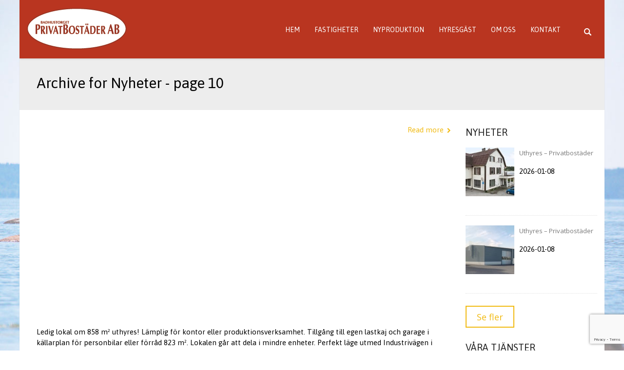

--- FILE ---
content_type: text/html; charset=UTF-8
request_url: https://privatbostader.se/category/nyheter/page/10/
body_size: 59100
content:
<!DOCTYPE html> <!--[if IE 6]><html id="ie6" lang="sv-SE"> <![endif]--> <!--[if IE 7]><html id="ie7" lang="sv-SE"> <![endif]--> <!--[if IE 8]><html id="ie8" lang="sv-SE"> <![endif]--> <!--[if !(IE 6) | !(IE 7) | !(IE 8)  ]><!--><html lang="sv-SE"> <!--<![endif]--><head><meta charset="UTF-8" /><meta name="viewport" content="width=device-width, initial-scale=1"/><link rel="profile" href="http://gmpg.org/xfn/11" /><link rel="pingback" href="https://privatbostader.se/xmlrpc.php" /><title>Nyheter &#8211; Sida 10 &#8211; Privatbostäder</title> <script defer src="[data-uri]"></script> <meta name='robots' content='max-image-preview:large' /><link rel='dns-prefetch' href='//www.google.com' /><link rel='dns-prefetch' href='//fonts.googleapis.com' /><link rel='dns-prefetch' href='//s.w.org' /><link rel="alternate" type="application/rss+xml" title="Privatbostäder &raquo; flöde" href="https://privatbostader.se/feed/" /><link rel="alternate" type="application/rss+xml" title="Privatbostäder &raquo; kommentarsflöde" href="https://privatbostader.se/comments/feed/" /><link rel="alternate" type="application/rss+xml" title="Privatbostäder &raquo; Nyheter kategoriflöde" href="https://privatbostader.se/category/nyheter/feed/" /> <script defer src="[data-uri]"></script> <style type="text/css">img.wp-smiley,
img.emoji {
	display: inline !important;
	border: none !important;
	box-shadow: none !important;
	height: 1em !important;
	width: 1em !important;
	margin: 0 0.07em !important;
	vertical-align: -0.1em !important;
	background: none !important;
	padding: 0 !important;
}</style><link rel='stylesheet' id='wbmpl-frontend-style-css'  href='https://privatbostader.se/wp-content/cache/autoptimize/css/autoptimize_single_fc78e9d3b744182b3bfea74030221217.css?ver=5.9.12' type='text/css' media='all' /><link rel='stylesheet' id='font-awesome-css'  href='https://privatbostader.se/wp-content/plugins/magic-post-listing/assets/packages/font-awesome/css/font-awesome.min.css?ver=5.9.12' type='text/css' media='all' /><link rel='stylesheet' id='wp-block-library-css'  href='https://privatbostader.se/wp-includes/css/dist/block-library/style.min.css?ver=5.9.12' type='text/css' media='all' /><style id='global-styles-inline-css' type='text/css'>body{--wp--preset--color--black: #000000;--wp--preset--color--cyan-bluish-gray: #abb8c3;--wp--preset--color--white: #ffffff;--wp--preset--color--pale-pink: #f78da7;--wp--preset--color--vivid-red: #cf2e2e;--wp--preset--color--luminous-vivid-orange: #ff6900;--wp--preset--color--luminous-vivid-amber: #fcb900;--wp--preset--color--light-green-cyan: #7bdcb5;--wp--preset--color--vivid-green-cyan: #00d084;--wp--preset--color--pale-cyan-blue: #8ed1fc;--wp--preset--color--vivid-cyan-blue: #0693e3;--wp--preset--color--vivid-purple: #9b51e0;--wp--preset--gradient--vivid-cyan-blue-to-vivid-purple: linear-gradient(135deg,rgba(6,147,227,1) 0%,rgb(155,81,224) 100%);--wp--preset--gradient--light-green-cyan-to-vivid-green-cyan: linear-gradient(135deg,rgb(122,220,180) 0%,rgb(0,208,130) 100%);--wp--preset--gradient--luminous-vivid-amber-to-luminous-vivid-orange: linear-gradient(135deg,rgba(252,185,0,1) 0%,rgba(255,105,0,1) 100%);--wp--preset--gradient--luminous-vivid-orange-to-vivid-red: linear-gradient(135deg,rgba(255,105,0,1) 0%,rgb(207,46,46) 100%);--wp--preset--gradient--very-light-gray-to-cyan-bluish-gray: linear-gradient(135deg,rgb(238,238,238) 0%,rgb(169,184,195) 100%);--wp--preset--gradient--cool-to-warm-spectrum: linear-gradient(135deg,rgb(74,234,220) 0%,rgb(151,120,209) 20%,rgb(207,42,186) 40%,rgb(238,44,130) 60%,rgb(251,105,98) 80%,rgb(254,248,76) 100%);--wp--preset--gradient--blush-light-purple: linear-gradient(135deg,rgb(255,206,236) 0%,rgb(152,150,240) 100%);--wp--preset--gradient--blush-bordeaux: linear-gradient(135deg,rgb(254,205,165) 0%,rgb(254,45,45) 50%,rgb(107,0,62) 100%);--wp--preset--gradient--luminous-dusk: linear-gradient(135deg,rgb(255,203,112) 0%,rgb(199,81,192) 50%,rgb(65,88,208) 100%);--wp--preset--gradient--pale-ocean: linear-gradient(135deg,rgb(255,245,203) 0%,rgb(182,227,212) 50%,rgb(51,167,181) 100%);--wp--preset--gradient--electric-grass: linear-gradient(135deg,rgb(202,248,128) 0%,rgb(113,206,126) 100%);--wp--preset--gradient--midnight: linear-gradient(135deg,rgb(2,3,129) 0%,rgb(40,116,252) 100%);--wp--preset--duotone--dark-grayscale: url('#wp-duotone-dark-grayscale');--wp--preset--duotone--grayscale: url('#wp-duotone-grayscale');--wp--preset--duotone--purple-yellow: url('#wp-duotone-purple-yellow');--wp--preset--duotone--blue-red: url('#wp-duotone-blue-red');--wp--preset--duotone--midnight: url('#wp-duotone-midnight');--wp--preset--duotone--magenta-yellow: url('#wp-duotone-magenta-yellow');--wp--preset--duotone--purple-green: url('#wp-duotone-purple-green');--wp--preset--duotone--blue-orange: url('#wp-duotone-blue-orange');--wp--preset--font-size--small: 13px;--wp--preset--font-size--medium: 20px;--wp--preset--font-size--large: 36px;--wp--preset--font-size--x-large: 42px;}.has-black-color{color: var(--wp--preset--color--black) !important;}.has-cyan-bluish-gray-color{color: var(--wp--preset--color--cyan-bluish-gray) !important;}.has-white-color{color: var(--wp--preset--color--white) !important;}.has-pale-pink-color{color: var(--wp--preset--color--pale-pink) !important;}.has-vivid-red-color{color: var(--wp--preset--color--vivid-red) !important;}.has-luminous-vivid-orange-color{color: var(--wp--preset--color--luminous-vivid-orange) !important;}.has-luminous-vivid-amber-color{color: var(--wp--preset--color--luminous-vivid-amber) !important;}.has-light-green-cyan-color{color: var(--wp--preset--color--light-green-cyan) !important;}.has-vivid-green-cyan-color{color: var(--wp--preset--color--vivid-green-cyan) !important;}.has-pale-cyan-blue-color{color: var(--wp--preset--color--pale-cyan-blue) !important;}.has-vivid-cyan-blue-color{color: var(--wp--preset--color--vivid-cyan-blue) !important;}.has-vivid-purple-color{color: var(--wp--preset--color--vivid-purple) !important;}.has-black-background-color{background-color: var(--wp--preset--color--black) !important;}.has-cyan-bluish-gray-background-color{background-color: var(--wp--preset--color--cyan-bluish-gray) !important;}.has-white-background-color{background-color: var(--wp--preset--color--white) !important;}.has-pale-pink-background-color{background-color: var(--wp--preset--color--pale-pink) !important;}.has-vivid-red-background-color{background-color: var(--wp--preset--color--vivid-red) !important;}.has-luminous-vivid-orange-background-color{background-color: var(--wp--preset--color--luminous-vivid-orange) !important;}.has-luminous-vivid-amber-background-color{background-color: var(--wp--preset--color--luminous-vivid-amber) !important;}.has-light-green-cyan-background-color{background-color: var(--wp--preset--color--light-green-cyan) !important;}.has-vivid-green-cyan-background-color{background-color: var(--wp--preset--color--vivid-green-cyan) !important;}.has-pale-cyan-blue-background-color{background-color: var(--wp--preset--color--pale-cyan-blue) !important;}.has-vivid-cyan-blue-background-color{background-color: var(--wp--preset--color--vivid-cyan-blue) !important;}.has-vivid-purple-background-color{background-color: var(--wp--preset--color--vivid-purple) !important;}.has-black-border-color{border-color: var(--wp--preset--color--black) !important;}.has-cyan-bluish-gray-border-color{border-color: var(--wp--preset--color--cyan-bluish-gray) !important;}.has-white-border-color{border-color: var(--wp--preset--color--white) !important;}.has-pale-pink-border-color{border-color: var(--wp--preset--color--pale-pink) !important;}.has-vivid-red-border-color{border-color: var(--wp--preset--color--vivid-red) !important;}.has-luminous-vivid-orange-border-color{border-color: var(--wp--preset--color--luminous-vivid-orange) !important;}.has-luminous-vivid-amber-border-color{border-color: var(--wp--preset--color--luminous-vivid-amber) !important;}.has-light-green-cyan-border-color{border-color: var(--wp--preset--color--light-green-cyan) !important;}.has-vivid-green-cyan-border-color{border-color: var(--wp--preset--color--vivid-green-cyan) !important;}.has-pale-cyan-blue-border-color{border-color: var(--wp--preset--color--pale-cyan-blue) !important;}.has-vivid-cyan-blue-border-color{border-color: var(--wp--preset--color--vivid-cyan-blue) !important;}.has-vivid-purple-border-color{border-color: var(--wp--preset--color--vivid-purple) !important;}.has-vivid-cyan-blue-to-vivid-purple-gradient-background{background: var(--wp--preset--gradient--vivid-cyan-blue-to-vivid-purple) !important;}.has-light-green-cyan-to-vivid-green-cyan-gradient-background{background: var(--wp--preset--gradient--light-green-cyan-to-vivid-green-cyan) !important;}.has-luminous-vivid-amber-to-luminous-vivid-orange-gradient-background{background: var(--wp--preset--gradient--luminous-vivid-amber-to-luminous-vivid-orange) !important;}.has-luminous-vivid-orange-to-vivid-red-gradient-background{background: var(--wp--preset--gradient--luminous-vivid-orange-to-vivid-red) !important;}.has-very-light-gray-to-cyan-bluish-gray-gradient-background{background: var(--wp--preset--gradient--very-light-gray-to-cyan-bluish-gray) !important;}.has-cool-to-warm-spectrum-gradient-background{background: var(--wp--preset--gradient--cool-to-warm-spectrum) !important;}.has-blush-light-purple-gradient-background{background: var(--wp--preset--gradient--blush-light-purple) !important;}.has-blush-bordeaux-gradient-background{background: var(--wp--preset--gradient--blush-bordeaux) !important;}.has-luminous-dusk-gradient-background{background: var(--wp--preset--gradient--luminous-dusk) !important;}.has-pale-ocean-gradient-background{background: var(--wp--preset--gradient--pale-ocean) !important;}.has-electric-grass-gradient-background{background: var(--wp--preset--gradient--electric-grass) !important;}.has-midnight-gradient-background{background: var(--wp--preset--gradient--midnight) !important;}.has-small-font-size{font-size: var(--wp--preset--font-size--small) !important;}.has-medium-font-size{font-size: var(--wp--preset--font-size--medium) !important;}.has-large-font-size{font-size: var(--wp--preset--font-size--large) !important;}.has-x-large-font-size{font-size: var(--wp--preset--font-size--x-large) !important;}</style><link rel='stylesheet' id='contact-form-7-css'  href='https://privatbostader.se/wp-content/cache/autoptimize/css/autoptimize_single_e6fae855021a88a0067fcc58121c594f.css?ver=5.6.4' type='text/css' media='all' /><link rel='stylesheet' id='cma-frontend-css'  href='https://privatbostader.se/wp-content/cache/autoptimize/css/autoptimize_single_26c09c3587bad0f363047276d4123e80.css?ver=1.3.4' type='text/css' media='all' /><link rel='stylesheet' id='cma-animate-css-css'  href='https://privatbostader.se/wp-content/plugins/content-maker/css/animate.min.css?ver=5.9.12' type='text/css' media='all' /><link rel='stylesheet' id='mks_shortcodes_fntawsm_css-css'  href='https://privatbostader.se/wp-content/plugins/meks-flexible-shortcodes/css/font-awesome/css/font-awesome.min.css?ver=1.3.3' type='text/css' media='screen' /><link rel='stylesheet' id='mks_shortcodes_simple_line_icons-css'  href='https://privatbostader.se/wp-content/cache/autoptimize/css/autoptimize_single_fa8ce130c58975076654e09eb49a8002.css?ver=1.3.3' type='text/css' media='screen' /><link rel='stylesheet' id='mks_shortcodes_css-css'  href='https://privatbostader.se/wp-content/cache/autoptimize/css/autoptimize_single_82d5ad2853fa3cd5adb9c065e88bbb1b.css?ver=1.3.3' type='text/css' media='screen' /><link rel='stylesheet' id='rpw-style-css'  href='https://privatbostader.se/wp-content/cache/autoptimize/css/autoptimize_single_95ef61973da844798efe0a31a760025b.css?ver=1.0' type='text/css' media='screen' /><link rel='stylesheet' id='responsive-lightbox-swipebox-css'  href='https://privatbostader.se/wp-content/plugins/responsive-lightbox/assets/swipebox/swipebox.min.css?ver=2.3.5' type='text/css' media='all' /><link rel='stylesheet' id='rs-plugin-settings-css'  href='https://privatbostader.se/wp-content/cache/autoptimize/css/autoptimize_single_a890c7e93d12469212ed028b686797b6.css?ver=5.3.1.5' type='text/css' media='all' /><style id='rs-plugin-settings-inline-css' type='text/css'>#rs-demo-id {}</style><link rel='stylesheet' id='dashicons-css'  href='https://privatbostader.se/wp-includes/css/dashicons.min.css?ver=5.9.12' type='text/css' media='all' /><link rel='stylesheet' id='recent-posts-widget-with-thumbnails-public-style-css'  href='https://privatbostader.se/wp-content/cache/autoptimize/css/autoptimize_single_88d8822739a221b1d262160c5a4549b6.css?ver=7.1.1' type='text/css' media='all' /><link rel='stylesheet' id='newsletter-css'  href='https://privatbostader.se/wp-content/cache/autoptimize/css/autoptimize_single_7d8764e74f313c662746d2a72bf9d14e.css?ver=8.0.7' type='text/css' media='all' /><link rel='stylesheet' id='cma-style-tooltip-css'  href='https://privatbostader.se/wp-content/themes/mixed-modern-and-professional-wordpress-theme/includes/cma-content/tooltips/css/hint.min.css?ver=1.0' type='text/css' media='screen' /><link rel='stylesheet' id='cma-styles-bootstrap-css'  href='https://privatbostader.se/wp-content/plugins/content-maker/content/grids/css/bootstrap.min.css?ver=1.0' type='text/css' media='all' /><link rel='stylesheet' id='volcanno-style-css'  href='https://privatbostader.se/wp-content/cache/autoptimize/css/autoptimize_single_d8723169de74e70e972e249fa6d00ac2.css?ver=1.0' type='text/css' media='screen' /><link rel='stylesheet' id='pixons-css'  href='https://privatbostader.se/wp-content/cache/autoptimize/css/autoptimize_single_d5cd4f4d6cca05c1561e9c28e9476fee.css?ver=1.0' type='text/css' media='screen' /><link rel='stylesheet' id='linecons-css'  href='https://privatbostader.se/wp-content/cache/autoptimize/css/autoptimize_single_ce988be81a7cad53351365cf96b71652.css?ver=1.0' type='text/css' media='screen' /><link rel='stylesheet' id='nivoslider-css'  href='https://privatbostader.se/wp-content/cache/autoptimize/css/autoptimize_single_d4eed708b5643b26922a87b5298d8078.css?ver=1.0' type='text/css' media='screen' /><link rel='stylesheet' id='owl-carousel-css'  href='https://privatbostader.se/wp-content/cache/autoptimize/css/autoptimize_single_eee3351f15f31749687eeab9abc50c63.css?ver=1.0' type='text/css' media='screen' /><link rel='stylesheet' id='magnific-popup-css'  href='https://privatbostader.se/wp-content/cache/autoptimize/css/autoptimize_single_e1e95234f093d97529d6351dcc4c4572.css?ver=1.0' type='text/css' media='screen' /><link rel='stylesheet' id='jplayer-css'  href='https://privatbostader.se/wp-content/cache/autoptimize/css/autoptimize_single_a911d55d42f8317abdf52a3c1b7659ec.css?ver=1.0' type='text/css' media='screen' /><link rel='stylesheet' id='volcanno-google-fonts-css'  href='//fonts.googleapis.com/css?family=Raleway:400,300,500,600,700,800,900,200,100%7COpen+Sans:300italic,400italic,600italic,700italic,800italic,400,300,600,700,800&#038;subset=latin,cyrillic-ext,greek-ext,greek,vietnamese,latin-ext,cyrillic' type='text/css' media='all' /><link rel='stylesheet' id='volcanno-responsive-css'  href='https://privatbostader.se/wp-content/cache/autoptimize/css/autoptimize_single_48ecf84c497138926d9a8c92db33765a.css?ver=1.0' type='text/css' media='screen' /><link rel='stylesheet' id='volcanno-color-style-css'  href='https://privatbostader.se/wp-content/themes/mixed-modern-and-professional-wordpress-theme/includes/color-style.php?ver=1.0' type='text/css' media='screen' /><link rel='stylesheet' id='volcanno-custom-css-css'  href='https://privatbostader.se/wp-content/themes/mixed-modern-and-professional-wordpress-theme/core/libs/custom-styles.php?ver=1.0' type='text/css' media='screen' /><link rel='stylesheet' id='cf7cf-style-css'  href='https://privatbostader.se/wp-content/cache/autoptimize/css/autoptimize_single_f121cbe481654c96ce787303a88233a9.css?ver=2.3.2' type='text/css' media='all' /> <script defer type='text/javascript' src='https://privatbostader.se/wp-includes/js/jquery/jquery.min.js?ver=3.6.0' id='jquery-core-js'></script> <script defer type='text/javascript' src='https://privatbostader.se/wp-includes/js/jquery/jquery-migrate.min.js?ver=3.3.2' id='jquery-migrate-js'></script> <script defer type='text/javascript' src='https://privatbostader.se/wp-content/plugins/magic-post-listing/assets/js/frontend.js?ver=5.9.12' id='wbmpl-frontend-script-js'></script> <script defer id="cma-frontend-js-extra" src="[data-uri]"></script> <script defer type='text/javascript' src='https://privatbostader.se/wp-content/plugins/content-maker/js/cma.frontend.min.js?ver=1.3.4' id='cma-frontend-js'></script> <script defer type='text/javascript' src='https://privatbostader.se/wp-content/plugins/content-maker/js/waypoints.min.js?ver=1.3.4' id='cma-waypoints-js'></script> <script defer type='text/javascript' src='https://privatbostader.se/wp-content/plugins/content-maker/js/jquery.stellar.min.js?ver=1.3.4' id='cma-stellar-js'></script> <script defer type='text/javascript' src='https://privatbostader.se/wp-content/plugins/responsive-lightbox/assets/swipebox/jquery.swipebox.min.js?ver=2.3.5' id='responsive-lightbox-swipebox-js'></script> <script defer type='text/javascript' src='https://privatbostader.se/wp-includes/js/underscore.min.js?ver=1.13.1' id='underscore-js'></script> <script defer type='text/javascript' src='https://privatbostader.se/wp-content/plugins/responsive-lightbox/assets/infinitescroll/infinite-scroll.pkgd.min.js?ver=5.9.12' id='responsive-lightbox-infinite-scroll-js'></script> <script defer id="responsive-lightbox-js-extra" src="[data-uri]"></script> <script defer type='text/javascript' src='https://privatbostader.se/wp-content/cache/autoptimize/js/autoptimize_single_79562c4b2822f6e8d5e19bc88539a237.js?ver=2.3.5' id='responsive-lightbox-js'></script> <script defer type='text/javascript' src='https://privatbostader.se/wp-content/plugins/revslider/public/assets/js/jquery.themepunch.tools.min.js?ver=5.3.1.5' id='tp-tools-js'></script> <script defer type='text/javascript' src='https://privatbostader.se/wp-content/plugins/revslider/public/assets/js/jquery.themepunch.revolution.min.js?ver=5.3.1.5' id='revmin-js'></script> <script defer type='text/javascript' src='https://privatbostader.se/wp-content/cache/autoptimize/js/autoptimize_single_ae5097d936d2b03ba1b77665d0fb493b.js?ver=1.0' id='volcanno_functions-js'></script> <link rel="https://api.w.org/" href="https://privatbostader.se/wp-json/" /><link rel="alternate" type="application/json" href="https://privatbostader.se/wp-json/wp/v2/categories/6" /><link rel="EditURI" type="application/rsd+xml" title="RSD" href="https://privatbostader.se/xmlrpc.php?rsd" /><link rel="wlwmanifest" type="application/wlwmanifest+xml" href="https://privatbostader.se/wp-includes/wlwmanifest.xml" /><meta name="generator" content="WordPress 5.9.12" /><meta name="generator" content="Powered by Slider Revolution 5.3.1.5 - responsive, Mobile-Friendly Slider Plugin for WordPress with comfortable drag and drop interface." /><style type="text/css" title="dynamic-css" class="options-output">body{background-repeat:no-repeat;background-size:cover;background-attachment:fixed;background-position:center top;background-image:url('https://privatbostader.se/wp-content/uploads/2016/06/stenar_sjo-2.jpg');}#page-wrapper{border-top:0px solid transparent;border-bottom:0px solid transparent;border-left:0px solid transparent;border-right:0px solid transparent;}.site-title{color:#f1ba11;}#page-title .title-container h1{color:#ffffff;}body{font-family:Asap;line-height:22px;font-weight:normal;font-style:normal;color:#000000;font-size:13px;opacity: 1;visibility: visible;-webkit-transition: opacity 0.24s ease-in-out;-moz-transition: opacity 0.24s ease-in-out;transition: opacity 0.24s ease-in-out;}.wf-loading body,{opacity: 0;}.ie.wf-loading body,{visibility: hidden;}p{font-family:Asap;line-height:22px;font-weight:normal;font-style:normal;color:#000000;font-size:13px;opacity: 1;visibility: visible;-webkit-transition: opacity 0.24s ease-in-out;-moz-transition: opacity 0.24s ease-in-out;transition: opacity 0.24s ease-in-out;}.wf-loading p,{opacity: 0;}.ie.wf-loading p,{visibility: hidden;}h1{font-family:Asap;line-height:41px;font-weight:normal;font-style:normal;color:#252525;font-size:31px;opacity: 1;visibility: visible;-webkit-transition: opacity 0.24s ease-in-out;-moz-transition: opacity 0.24s ease-in-out;transition: opacity 0.24s ease-in-out;}.wf-loading h1,{opacity: 0;}.ie.wf-loading h1,{visibility: hidden;}h2{font-family:Asap;line-height:38px;font-weight:normal;font-style:normal;color:#252525;font-size:28px;opacity: 1;visibility: visible;-webkit-transition: opacity 0.24s ease-in-out;-moz-transition: opacity 0.24s ease-in-out;transition: opacity 0.24s ease-in-out;}.wf-loading h2,{opacity: 0;}.ie.wf-loading h2,{visibility: hidden;}h3{font-family:Asap;line-height:32px;font-weight:normal;font-style:normal;color:#252525;font-size:24px;opacity: 1;visibility: visible;-webkit-transition: opacity 0.24s ease-in-out;-moz-transition: opacity 0.24s ease-in-out;transition: opacity 0.24s ease-in-out;}.wf-loading h3,{opacity: 0;}.ie.wf-loading h3,{visibility: hidden;}h4{font-family:Asap;line-height:30px;font-weight:normal;font-style:normal;color:#252525;font-size:21px;opacity: 1;visibility: visible;-webkit-transition: opacity 0.24s ease-in-out;-moz-transition: opacity 0.24s ease-in-out;transition: opacity 0.24s ease-in-out;}.wf-loading h4,{opacity: 0;}.ie.wf-loading h4,{visibility: hidden;}h5{font-family:Asap;line-height:26px;font-weight:normal;font-style:normal;color:#252525;font-size:18px;opacity: 1;visibility: visible;-webkit-transition: opacity 0.24s ease-in-out;-moz-transition: opacity 0.24s ease-in-out;transition: opacity 0.24s ease-in-out;}.wf-loading h5,{opacity: 0;}.ie.wf-loading h5,{visibility: hidden;}h6{font-family:Asap;line-height:23px;font-weight:normal;font-style:normal;color:#252525;font-size:15px;opacity: 1;visibility: visible;-webkit-transition: opacity 0.24s ease-in-out;-moz-transition: opacity 0.24s ease-in-out;transition: opacity 0.24s ease-in-out;}.wf-loading h6,{opacity: 0;}.ie.wf-loading h6,{visibility: hidden;}</style><style type="text/css">/** Mega Menu CSS: fs **/</style></head><body class="archive paged category category-nyheter category-6 paged-10 category-paged-10 layout-boxed "><div id="page-wrapper" class="clearfix"><section id="header-wrapper" class="clearfix header-simple not-static "><header id="header" class="header-type-1 light"><div class="header-inner"><div class="container"><div class="main-nav"><div class="row"><div class="col-md-12"><nav class="navbar navbar-default nav-left pi-mega" role="navigation"><div class="navbar-header"><div class="logo"> <a href="https://privatbostader.se"> <img src='https://privatbostader.se/wp-content/uploads/2016/04/Privatbostader-logo-2.png' alt='Privatbostäder' width='205' /> </a></div></div><div class="collapse navbar-collapse"><ul id="menu-meny_1" class="nav navbar-nav pi-nav menu"><li id="menu-item-9" class="menu-item menu-item-type-post_type menu-item-object-page menu-item-home menu-item-9 dropdown"><a href="https://privatbostader.se/">Hem<span></span></a></li><li id="menu-item-24" class="menu-item menu-item-type-post_type menu-item-object-page menu-item-has-children menu-item-24 dropdown"><a href="https://privatbostader.se/fastighetsbestand/" data-toggle="dropdown">Fastigheter<span></span></a><ul class="dropdown-menu"><li id="menu-item-2477" class="menu-item menu-item-type-post_type menu-item-object-page menu-item-2477 dropdown"><a href="https://privatbostader.se/fastighetsbestand/">Fastigheter</a></li><li id="menu-item-2469" class="menu-item menu-item-type-post_type menu-item-object-page menu-item-2469 dropdown"><a href="https://privatbostader.se/fastighetsbestand/till-salu/">Till salu</a></li><li id="menu-item-163" class="menu-item menu-item-type-post_type menu-item-object-page menu-item-163 dropdown"><a href="https://privatbostader.se/fastighetsbestand/uthyres/">Uthyres</a></li></ul></li><li id="menu-item-23" class="menu-item menu-item-type-post_type menu-item-object-page menu-item-has-children menu-item-23 dropdown"><a href="https://privatbostader.se/nybyggnation/" data-toggle="dropdown">Nyproduktion<span></span></a><ul class="dropdown-menu"><li id="menu-item-3147" class="menu-item menu-item-type-post_type menu-item-object-page menu-item-3147 dropdown"><a href="https://privatbostader.se/nybyggnation/">Nyproduktion</a></li><li id="menu-item-3133" class="menu-item menu-item-type-post_type menu-item-object-page menu-item-3133 dropdown"><a href="https://privatbostader.se/nybyggnation/forsaljningsprocess/">Försäljningsprocess</a></li><li id="menu-item-3145" class="menu-item menu-item-type-post_type menu-item-object-page menu-item-3145 dropdown"><a href="https://privatbostader.se/nybyggnation/vara-lagenheter/">Interiör</a></li></ul></li><li id="menu-item-22" class="menu-item menu-item-type-post_type menu-item-object-page menu-item-has-children menu-item-22 dropdown"><a href="https://privatbostader.se/hyresgast/" data-toggle="dropdown">Hyresgäst<span></span></a><ul class="dropdown-menu"><li id="menu-item-2480" class="menu-item menu-item-type-post_type menu-item-object-page menu-item-2480 dropdown"><a href="https://privatbostader.se/hyresgast/">Hyresgäst</a></li><li id="menu-item-183" class="menu-item menu-item-type-post_type menu-item-object-page menu-item-183 dropdown"><a href="https://privatbostader.se/hyresgast/att-flytta/">Att flytta</a></li><li id="menu-item-191" class="menu-item menu-item-type-post_type menu-item-object-page menu-item-191 dropdown"><a href="https://privatbostader.se/hyresgast/uppsagning/">Uppsägning</a></li></ul></li><li id="menu-item-761" class="menu-item menu-item-type-post_type menu-item-object-page menu-item-has-children menu-item-761 dropdown"><a href="https://privatbostader.se/om-oss-2/" data-toggle="dropdown">Om oss<span></span></a><ul class="dropdown-menu"><li id="menu-item-2478" class="menu-item menu-item-type-post_type menu-item-object-page menu-item-2478 dropdown"><a href="https://privatbostader.se/om-oss-2/">Om oss</a></li><li id="menu-item-136" class="menu-item menu-item-type-post_type menu-item-object-page menu-item-136 dropdown"><a href="https://privatbostader.se/om-oss-2/fran-ide-till-fardigt-projekt/">Från idé till färdigt projekt</a></li><li id="menu-item-494" class="menu-item menu-item-type-post_type menu-item-object-page menu-item-494 dropdown"><a href="https://privatbostader.se/om-oss-2/vd-har-ordet/">Ägaren har ordet</a></li><li id="menu-item-1031" class="menu-item menu-item-type-post_type menu-item-object-page menu-item-1031 dropdown"><a href="https://privatbostader.se/om-oss-2/hallbart-byggande-sverigebogarden/">Hållbart byggande</a></li></ul></li><li id="menu-item-20" class="menu-item menu-item-type-post_type menu-item-object-page menu-item-has-children menu-item-20 dropdown"><a href="https://privatbostader.se/kontakt/" data-toggle="dropdown">Kontakt<span></span></a><ul class="dropdown-menu"><li id="menu-item-2479" class="menu-item menu-item-type-post_type menu-item-object-page menu-item-2479 dropdown"><a href="https://privatbostader.se/kontakt/">Kontakt</a></li><li id="menu-item-137" class="menu-item menu-item-type-post_type menu-item-object-page menu-item-137 dropdown"><a href="https://privatbostader.se/kontakt/medarbetar/">Medarbetare</a></li><li id="menu-item-948" class="menu-item menu-item-type-post_type menu-item-object-page menu-item-948 dropdown"><a href="https://privatbostader.se/kontakt/intresseanmalan-bostad/">Intresseanmälan bostad</a></li><li id="menu-item-198" class="menu-item menu-item-type-post_type menu-item-object-page menu-item-198 dropdown"><a href="https://privatbostader.se/kontakt/intresseanmalan-lokal/">Intresseanmälan lokal</a></li><li id="menu-item-3630" class="menu-item menu-item-type-post_type menu-item-object-page menu-item-3630 dropdown"><a href="https://privatbostader.se/intresseanmalan-industrimark/">Intresseanmälan Mark</a></li><li id="menu-item-1198" class="menu-item menu-item-type-post_type menu-item-object-page menu-item-1198 dropdown"><a href="https://privatbostader.se/kontakt/felanmalanreklamation-bostadsrattsinnehavare/">Felanmälan/reklamation bostad</a></li><li id="menu-item-199" class="menu-item menu-item-type-post_type menu-item-object-page menu-item-199 dropdown"><a href="https://privatbostader.se/hyresgast/felanmalan/">Felanmälan lokal</a></li></ul></li></ul><div id="dl-menu" class='dl-menuwrapper'> <button class="dl-trigger">Open Menu</button><ul id="menu-meny_1-1" class="menu dl-menu"><li class="menu-item menu-item-type-post_type menu-item-object-page menu-item-home menu-item-9"><a href="https://privatbostader.se/">Hem</a><span></span></li><li class="menu-item menu-item-type-post_type menu-item-object-page menu-item-has-children menu-item-24"><a href="https://privatbostader.se/fastighetsbestand/">Fastigheter</a><span></span><ul class="dl-submenu"><li class="menu-item menu-item-type-post_type menu-item-object-page menu-item-2477"><a href="https://privatbostader.se/fastighetsbestand/">Fastigheter</a></li><li class="menu-item menu-item-type-post_type menu-item-object-page menu-item-2469"><a href="https://privatbostader.se/fastighetsbestand/till-salu/">Till salu</a></li><li class="menu-item menu-item-type-post_type menu-item-object-page menu-item-163"><a href="https://privatbostader.se/fastighetsbestand/uthyres/">Uthyres</a></li></ul></li><li class="menu-item menu-item-type-post_type menu-item-object-page menu-item-has-children menu-item-23"><a href="https://privatbostader.se/nybyggnation/">Nyproduktion</a><span></span><ul class="dl-submenu"><li class="menu-item menu-item-type-post_type menu-item-object-page menu-item-3147"><a href="https://privatbostader.se/nybyggnation/">Nyproduktion</a></li><li class="menu-item menu-item-type-post_type menu-item-object-page menu-item-3133"><a href="https://privatbostader.se/nybyggnation/forsaljningsprocess/">Försäljningsprocess</a></li><li class="menu-item menu-item-type-post_type menu-item-object-page menu-item-3145"><a href="https://privatbostader.se/nybyggnation/vara-lagenheter/">Interiör</a></li></ul></li><li class="menu-item menu-item-type-post_type menu-item-object-page menu-item-has-children menu-item-22"><a href="https://privatbostader.se/hyresgast/">Hyresgäst</a><span></span><ul class="dl-submenu"><li class="menu-item menu-item-type-post_type menu-item-object-page menu-item-2480"><a href="https://privatbostader.se/hyresgast/">Hyresgäst</a></li><li class="menu-item menu-item-type-post_type menu-item-object-page menu-item-183"><a href="https://privatbostader.se/hyresgast/att-flytta/">Att flytta</a></li><li class="menu-item menu-item-type-post_type menu-item-object-page menu-item-191"><a href="https://privatbostader.se/hyresgast/uppsagning/">Uppsägning</a></li></ul></li><li class="menu-item menu-item-type-post_type menu-item-object-page menu-item-has-children menu-item-761"><a href="https://privatbostader.se/om-oss-2/">Om oss</a><span></span><ul class="dl-submenu"><li class="menu-item menu-item-type-post_type menu-item-object-page menu-item-2478"><a href="https://privatbostader.se/om-oss-2/">Om oss</a></li><li class="menu-item menu-item-type-post_type menu-item-object-page menu-item-136"><a href="https://privatbostader.se/om-oss-2/fran-ide-till-fardigt-projekt/">Från idé till färdigt projekt</a></li><li class="menu-item menu-item-type-post_type menu-item-object-page menu-item-494"><a href="https://privatbostader.se/om-oss-2/vd-har-ordet/">Ägaren har ordet</a></li><li class="menu-item menu-item-type-post_type menu-item-object-page menu-item-1031"><a href="https://privatbostader.se/om-oss-2/hallbart-byggande-sverigebogarden/">Hållbart byggande</a></li></ul></li><li class="menu-item menu-item-type-post_type menu-item-object-page menu-item-has-children menu-item-20"><a href="https://privatbostader.se/kontakt/">Kontakt</a><span></span><ul class="dl-submenu"><li class="menu-item menu-item-type-post_type menu-item-object-page menu-item-2479"><a href="https://privatbostader.se/kontakt/">Kontakt</a></li><li class="menu-item menu-item-type-post_type menu-item-object-page menu-item-137"><a href="https://privatbostader.se/kontakt/medarbetar/">Medarbetare</a></li><li class="menu-item menu-item-type-post_type menu-item-object-page menu-item-948"><a href="https://privatbostader.se/kontakt/intresseanmalan-bostad/">Intresseanmälan bostad</a></li><li class="menu-item menu-item-type-post_type menu-item-object-page menu-item-198"><a href="https://privatbostader.se/kontakt/intresseanmalan-lokal/">Intresseanmälan lokal</a></li><li class="menu-item menu-item-type-post_type menu-item-object-page menu-item-3630"><a href="https://privatbostader.se/intresseanmalan-industrimark/">Intresseanmälan Mark</a></li><li class="menu-item menu-item-type-post_type menu-item-object-page menu-item-1198"><a href="https://privatbostader.se/kontakt/felanmalanreklamation-bostadsrattsinnehavare/">Felanmälan/reklamation bostad</a></li><li class="menu-item menu-item-type-post_type menu-item-object-page menu-item-199"><a href="https://privatbostader.se/hyresgast/felanmalan/">Felanmälan lokal</a></li></ul></li></ul></div><div id="search"><form action="https://privatbostader.se/" method="get"> <input class="search-submit" type="submit" /> <input id="m_search" name="s" type="text" placeholder="Type and hit enter..." onkeydown="if (event.keyCode == 13) {
 this.form.submit();
 return false;
 }"/></form></div></div></nav></div></div></div></div></div></header></section><div id="page-title" class="page-title-1 "  ><div class="page-title-inner" style='background: #ededed !important;'><div class="container"><div class="row"><div class="col-md-12"><section class="title-container "><div class="title"><h1>Archive for Nyheter - page 10</h1></div></section></div></div></div></div></div><section class="page-content "><div class="container"><div class="row"><ul id="blog-post-small" class="col-md-9 blog-posts content-sidebar-right blog-post-small"><li id="post-2695" class="blog-post post-2695 post type-post status-publish format-standard has-post-thumbnail hentry category-nyheter"><article class="post-body"> <a href="https://privatbostader.se/2019/12/18/god-jul-och-gott-nytt-ar-onskar-vi-pa-privatbostader/"> </a> <a class="read-more" href="https://privatbostader.se/2019/12/18/god-jul-och-gott-nytt-ar-onskar-vi-pa-privatbostader/"> Read more </a></article></li><li id="post-2680" class="blog-post post-2680 post type-post status-publish format-standard has-post-thumbnail hentry category-nyheter"><article class="post-body"> <a href="https://privatbostader.se/2019/12/06/ledig-lokal-i-bra-lage/"> </a><p>Ledig lokal om 858 m² uthyres! Lämplig för kontor eller produktionsverksamhet. Tillgång till egen lastkaj och garage i källarplan för personbilar eller förråd 823 m². Lokalen går att dela i mindre enheter. Perfekt läge utmed Industrivägen i Stenungsund. Adress: Hantverkaregatan 28 [&hellip;]</p> <a class="read-more" href="https://privatbostader.se/2019/12/06/ledig-lokal-i-bra-lage/"> Read more </a></article></li><li id="post-2671" class="blog-post post-2671 post type-post status-publish format-standard has-post-thumbnail hentry category-nyheter"><article class="post-body"> <a href="https://privatbostader.se/2019/11/29/julen-narmar-sig-pa-privatbostader/"> </a><p>Nu är det julstädat och julpyntat på kontoret inför första advent på söndag.</p> <a class="read-more" href="https://privatbostader.se/2019/11/29/julen-narmar-sig-pa-privatbostader/"> Read more </a></article></li><li id="post-2653" class="blog-post post-2653 post type-post status-publish format-standard has-post-thumbnail hentry category-nyheter"><article class="post-body"> <a href="https://privatbostader.se/2019/11/21/visning-brf-lanesundsviken-uddevalla-2/"> </a><p>Visning på plats söndagen den 24 november kl 13.00, välkommen att kontakta mäklare Jessica Nyman 070 265 28 10 för mer information.</p> <a class="read-more" href="https://privatbostader.se/2019/11/21/visning-brf-lanesundsviken-uddevalla-2/"> Read more </a></article></li><li id="post-2650" class="blog-post post-2650 post type-post status-publish format-standard has-post-thumbnail hentry category-nyheter"><article class="post-body"> <a href="https://privatbostader.se/2019/11/19/kontorslokaler-uthyres-med-fantastisk-utsikt-i-stenungsund/"> </a><p>Vid foten av Stenungsöbron med vidunderlig vy över Hakefjorden gångavstånd till strandkanten och Stenungstorg, hyr vi nu ut kontorslokaler i varierande storlekar. Det finns tillgång till pausutrymmen, pentry och wc. Välkommen att kontakta oss för mer information eller visning. Kontaktperson: [&hellip;]</p> <a class="read-more" href="https://privatbostader.se/2019/11/19/kontorslokaler-uthyres-med-fantastisk-utsikt-i-stenungsund/"> Read more </a></article></li><li id="post-2640" class="blog-post post-2640 post type-post status-publish format-standard has-post-thumbnail hentry category-nyheter"><article class="post-body"> <a href="https://privatbostader.se/2019/10/22/visning-brf-lanesundsviken-uddevalla/"> </a><p>Visning på plats den 24 oktober kl 16.30, välkommen att kontakta mäklare Jessica Nyman 070 265 28 10 för mer information.</p> <a class="read-more" href="https://privatbostader.se/2019/10/22/visning-brf-lanesundsviken-uddevalla/"> Read more </a></article></li><li id="post-2553" class="blog-post post-2553 post type-post status-publish format-standard has-post-thumbnail hentry category-nyheter"><article class="post-body"> <a href="https://privatbostader.se/2019/10/10/visning-brf-lanesundsviken/"> </a><p>Torsdagen den 17 oktober hade Fastighetsbyrån en visning på plats för Brf Lanesundsviken Uddevalla, välkommen att kontakta mäklare Jessica Nyman 070 265 28 10 för mer information.</p> <a class="read-more" href="https://privatbostader.se/2019/10/10/visning-brf-lanesundsviken/"> Read more </a></article></li><li id="post-2606" class="blog-post post-2606 post type-post status-publish format-standard has-post-thumbnail hentry category-nyheter"><article class="post-body"> <a href="https://privatbostader.se/2019/10/09/brf-solrosen/"> </a><p>Byggnationen pågår för fullt i Skövde. Ni har väl inte missat att ni redan nu kan göra en intresseanmälan för etapp 3 i trädgårdsstaden, Skövde. Intresseanmälan kan ni göra här eller kontakta mäklare Rikard Nero på 0500-77 71 17.</p> <a class="read-more" href="https://privatbostader.se/2019/10/09/brf-solrosen/"> Read more </a></article></li><li id="post-2586" class="blog-post post-2586 post type-post status-publish format-standard has-post-thumbnail hentry category-nyheter"><article class="post-body"> <a href="https://privatbostader.se/2019/10/08/brf-vasterhavet-ellos-6/"> </a><p>Nu är alla lägenheter på Brf Västerhavet sålda!</p> <a class="read-more" href="https://privatbostader.se/2019/10/08/brf-vasterhavet-ellos-6/"> Read more </a></article></li><li id="post-2574" class="blog-post post-2574 post type-post status-publish format-standard has-post-thumbnail hentry category-nyheter category-okategoriserade"><article class="post-body"> <a href="https://privatbostader.se/2019/09/12/brf-vasterhavet-2/"> </a><p>Endast en lägenhet kvar på Orusts smultronställe Ellös. Här har du nära till naturen och milsvid havsutsikt. Kontakta Andreas Lidenfors, andreas.lidenfors@lansfast.se för mer information</p> <a class="read-more" href="https://privatbostader.se/2019/09/12/brf-vasterhavet-2/"> Read more </a></article></li><li class='pagination'><ul><li><a class='fa fa-angle-double-left' href='https://privatbostader.se/category/nyheter/page/9/'></a></li><li ><a class="page-numbers" href="https://privatbostader.se/category/nyheter/page/1/">1</a></li><li ><a class="page-numbers" href="https://privatbostader.se/category/nyheter/page/2/">2</a></li><li ><a class="page-numbers" href="https://privatbostader.se/category/nyheter/page/3/">3</a></li><li ><a class="page-numbers" href="https://privatbostader.se/category/nyheter/page/4/">4</a></li><li ><a class="page-numbers" href="https://privatbostader.se/category/nyheter/page/5/">5</a></li><li ><a class="page-numbers" href="https://privatbostader.se/category/nyheter/page/6/">6</a></li><li ><a class="page-numbers" href="https://privatbostader.se/category/nyheter/page/7/">7</a></li><li ><a class="page-numbers" href="https://privatbostader.se/category/nyheter/page/8/">8</a></li><li ><a class="page-numbers" href="https://privatbostader.se/category/nyheter/page/9/">9</a></li><li class='active'><a aria-current="page" class="page-numbers current">10</a></li><li ><a class="page-numbers" href="https://privatbostader.se/category/nyheter/page/11/">11</a></li><li ><a class="page-numbers" href="https://privatbostader.se/category/nyheter/page/12/">12</a></li><li ><a class="page-numbers" href="https://privatbostader.se/category/nyheter/page/13/">13</a></li><li ><a class="page-numbers" href="https://privatbostader.se/category/nyheter/page/14/">14</a></li><li ><a class="page-numbers" href="https://privatbostader.se/category/nyheter/page/15/">15</a></li><li ><a class="page-numbers" href="https://privatbostader.se/category/nyheter/page/16/">16</a></li><li><a class='fa fa-angle-double-right' href='https://privatbostader.se/category/nyheter/page/11/'></a></li></ul></li></ul><aside class="col-md-3 aside-right"><ul class="aside_widgets"><li id="execphp-2" class="widget widget_execphp clearfix"><div class="title"><h3>NYHETER</h3></div><div class="execphpwidget"><div class="post"><div class="thumbnail"> <img width="100" height="100" src="https://privatbostader.se/wp-content/uploads/2017/12/Fasad-150x150.jpg" class="attachment-100x100 size-100x100 wp-post-image" alt="" loading="lazy" /></div><div class="contents"><div class="contents p"><p><a href="https://privatbostader.se/fastighetsbestand/uthyres/">Uthyres – Privatbostäder</a></p></div><div class="date"> 2026-01-08</div></div></div><div class="post"><div class="thumbnail"> <img width="100" height="100" src="https://privatbostader.se/wp-content/uploads/2022/12/Visionsbild-lokal-e1678098738113-150x150.jpg" class="attachment-100x100 size-100x100 wp-post-image" alt="" loading="lazy" /></div><div class="contents"><div class="contents p"><p><a href="https://privatbostader.se/fastighetsbestand/uthyres/">Uthyres – Privatbostäder</a></p></div><div class="date"> 2026-01-08</div></div></div></div></li><li id="text-6" class="widget widget_text clearfix"><div class="textwidget"><div id="knapp-2"><h2 class="h2-knapp-2" style="text-align: center;"><a href="https://privatbostader.se/nyheter/">Se fler</a></h2></div></div></li><li id="text-4" class="widget widget_text clearfix"><div class="title"><h3>VÅRA TJÄNSTER</h3></div><div class="textwidget"><p>- Ekonomisk förvaltning<br /> - Teknisk förvaltning<br /> - Fastighetsrådgivning<br /> - Projektledning vid butiksetablering<br /> - Förvaltning av bostadsrättsföreningar</p></div></li><li id="recent-posts-widget-with-thumbnails-2" class="widget recent-posts-widget-with-thumbnails clearfix"><div id="rpwwt-recent-posts-widget-with-thumbnails-2" class="rpwwt-widget"><div class="title"><h3>NYHETER</h3></div><ul><li><a href="https://privatbostader.se/2026/01/08/ledig-kontorslokal-fr-1-juni-2026-strandvagen-21/"><span class="rpwwt-post-title">Ledig kontorslokal fr. 1 juni 2026 &#8211; Strandvägen 21</span></a><div class="rpwwt-post-date">8 januari, 2026</div></li><li><a href="https://privatbostader.se/2026/01/08/lediga-lokaler-pa-hammar-foretagspark/"><span class="rpwwt-post-title">Lediga lokaler på Hammar Företagspark</span></a><div class="rpwwt-post-date">8 januari, 2026</div></li><li><a href="https://privatbostader.se/2025/12/18/god-jul-gott-nytt-ar-5/"><span class="rpwwt-post-title">God jul &#038; Gott nytt år</span></a><div class="rpwwt-post-date">18 december, 2025</div></li><li><a href="https://privatbostader.se/2025/08/13/johns-lager-service/"><span class="rpwwt-post-title">John´s lager &#038; service</span></a><div class="rpwwt-post-date">13 augusti, 2025</div></li><li><a href="https://privatbostader.se/2025/07/05/glad-sommar/"><span class="rpwwt-post-title">(utan rubrik)<span class="screen-reader-text"> Inlägg 4827</span></span></a><div class="rpwwt-post-date">5 juli, 2025</div></li></ul></div></li></ul></aside></div></div></section> <script defer src="[data-uri]"></script> <section id="footer-wrapper" class=""><footer id="footer"><div class="container"><div class="row"><section ><ul class="footer-widget-container col-md-3"><li id="text-2" class="widget widget_text"><div class="title"><h3>KONTAKTA OSS</h3></div><div class="textwidget"><p>Badhustorget Privatbostäder AB<br /> Badhusvägen 4<br /> 444 31  STENUNGSUND</p><p><a href="mailto:info@privatbostader.se">info@privatbostader.se</a></p></div></li></ul><ul class="footer-widget-container col-md-3"><li id="nav_menu-2" class="widget widget_nav_menu"><div class="title"><h3>MENY</h3></div><div class="menu-meny-footer-container"><ul id="menu-meny-footer" class="menu"><li id="menu-item-143" class="menu-item menu-item-type-post_type menu-item-object-page menu-item-home menu-item-143"><a href="https://privatbostader.se/">Hem</a></li><li id="menu-item-142" class="menu-item menu-item-type-post_type menu-item-object-page menu-item-142"><a href="https://privatbostader.se/fastighetsbestand/">Fastigheter</a></li><li id="menu-item-141" class="menu-item menu-item-type-post_type menu-item-object-page menu-item-141"><a href="https://privatbostader.se/nybyggnation/">Nyproduktion</a></li><li id="menu-item-140" class="menu-item menu-item-type-post_type menu-item-object-page menu-item-140"><a href="https://privatbostader.se/hyresgast/">Hyresgäst</a></li><li id="menu-item-762" class="menu-item menu-item-type-post_type menu-item-object-page menu-item-762"><a href="https://privatbostader.se/om-oss-2/">Om oss</a></li><li id="menu-item-138" class="menu-item menu-item-type-post_type menu-item-object-page menu-item-138"><a href="https://privatbostader.se/kontakt/">Kontakt</a></li></ul></div></li></ul><ul class="footer-widget-container col-md-3"><li id="custom_html-2" class="widget_text widget widget_custom_html"><div class="title"><h3>HITTA TILL OSS</h3></div><div class="textwidget custom-html-widget"><iframe src="https://www.google.com/maps/embed?pb=!1m18!1m12!1m3!1d2110.0367030162815!2d11.812527316086896!3d58.07185301823942!2m3!1f0!2f0!3f0!3m2!1i1024!2i768!4f13.1!3m3!1m2!1s0x46456e217e3a9d0b%3A0x17bb818ffcfa694d!2sBadhusv%C3%A4gen+4%2C+444+31+Stenungsund!5e0!3m2!1ssv!2sse!4v1456402624353" width="250" height="250" frameborder="0" style="border:0;" allowfullscreen></iframe></div></li></ul><ul class="footer-widget-container col-md-3"><li id="text-7" class="widget widget_text"><div class="title"><h3>Följ oss på Sociala medier</h3></div><div class="textwidget"><p><a href="https://www.facebook.com/Badhustorget-Privatbost%C3%A4der-AB-111011282581379/?fref=ts" target="_blank" rel="noopener"><img src="https://privatbostader.se/wp-content/uploads/2016/12/FB-f-Logo__white_29.png" align="left" style="margin-right:12px;height:21px">Facebook</a></p><p><a href="https://www.instagram.com/privatbostader/?hl=sv" target="_blank" rel="noopener"><img src="https://privatbostader.se/wp-content/uploads/2019/05/instagram-32.png" align="left" style="margin-right:12px;height:21px">Instagram</a></p></div></li></ul></section></div></div></footer><section id="copyright-container"><div class="container"><div class="row"><section class="col-md-6"><p>© 2018 Privatbostäder</p></section><section class="col-md-6"><div id="facebook"><a href="https://www.facebook.com/Badhustorget-Privatbost%C3%A4der-AB-111011282581379/?fref=ts" target="blank">Gilla oss på Facebook</a></div></section></div></div></section></section> <a href="#" class="scroll-up">Scroll</a></div><div class="clear"></div> <script defer type='text/javascript' src='https://privatbostader.se/wp-content/cache/autoptimize/js/autoptimize_single_dc74c9954b1944928eca0172c3b8c6b3.js?ver=5.6.4' id='swv-js'></script> <script defer id="contact-form-7-js-extra" src="[data-uri]"></script> <script defer type='text/javascript' src='https://privatbostader.se/wp-content/cache/autoptimize/js/autoptimize_single_1f9968a7c7a2a02491393fb9d4103dae.js?ver=5.6.4' id='contact-form-7-js'></script> <script defer type='text/javascript' src='https://privatbostader.se/wp-content/cache/autoptimize/js/autoptimize_single_7b567073f9173d6aa6c37beebedb400e.js?ver=1' id='mks_shortcodes_js-js'></script> <script defer type='text/javascript' src='https://privatbostader.se/wp-content/cache/autoptimize/js/autoptimize_single_79ebb4e295a9a24dbcaa181a6bd9855b.js?ver=1705051152' id='simple-share-buttons-adder-ssba-js'></script> <script defer id="simple-share-buttons-adder-ssba-js-after" src="[data-uri]"></script> <script defer type='text/javascript' src='https://privatbostader.se/wp-content/themes/mixed-modern-and-professional-wordpress-theme/js/jquery.modernizr.custom.min.js?ver=1.0' id='modernizr-js'></script> <script defer type='text/javascript' src='https://privatbostader.se/wp-content/themes/mixed-modern-and-professional-wordpress-theme/js/jquery.dlmenu.min.js?ver=1.0' id='dl-menu-js'></script> <script defer type='text/javascript' src='https://privatbostader.se/wp-content/themes/mixed-modern-and-professional-wordpress-theme/js/jquery.matchHeight-min.js?ver=1.0' id='match-heights-js'></script> <script defer id="volcanno_include-js-extra" src="[data-uri]"></script> <script defer type='text/javascript' src='https://privatbostader.se/wp-content/cache/autoptimize/js/autoptimize_single_3760404b23f8b6d0cfae3b378b86de95.js?ver=1.0' id='volcanno_include-js'></script> <script defer type='text/javascript' src='https://privatbostader.se/wp-content/themes/mixed-modern-and-professional-wordpress-theme/js/jplayer/jquery.jplayer.min.js?ver=1.0' id='jplayer-js'></script> <script defer type='text/javascript' src='https://privatbostader.se/wp-content/cache/autoptimize/js/autoptimize_single_0cf3f8b677dcd27b6d46f4a56d65fdb2.js?ver=1.0' id='nivoslider-js'></script> <script defer type='text/javascript' src='https://privatbostader.se/wp-content/themes/mixed-modern-and-professional-wordpress-theme/js/jquery.isotope.min.js?ver=1.0' id='isotope-js'></script> <script defer id="wpcf7cf-scripts-js-extra" src="[data-uri]"></script> <script defer type='text/javascript' src='https://privatbostader.se/wp-content/cache/autoptimize/js/autoptimize_single_c6f53af9fcf3eec125d61c2211b2e49c.js?ver=2.3.2' id='wpcf7cf-scripts-js'></script> <script defer type='text/javascript' src='https://www.google.com/recaptcha/api.js?render=6LcLkiEjAAAAAKvEtqFicV1w0waPm1TKg9DVg5Hk&#038;ver=3.0' id='google-recaptcha-js'></script> <script defer type='text/javascript' src='https://privatbostader.se/wp-includes/js/dist/vendor/regenerator-runtime.min.js?ver=0.13.9' id='regenerator-runtime-js'></script> <script defer type='text/javascript' src='https://privatbostader.se/wp-includes/js/dist/vendor/wp-polyfill.min.js?ver=3.15.0' id='wp-polyfill-js'></script> <script defer id="wpcf7-recaptcha-js-extra" src="[data-uri]"></script> <script defer type='text/javascript' src='https://privatbostader.se/wp-content/cache/autoptimize/js/autoptimize_single_6a0e8318d42803736d2fafcc12238026.js?ver=5.6.4' id='wpcf7-recaptcha-js'></script> <script defer type='text/javascript' src='https://privatbostader.se/wp-includes/js/hoverIntent.min.js?ver=1.10.2' id='hoverIntent-js'></script> <script defer id="megamenu-js-extra" src="[data-uri]"></script> <script defer type='text/javascript' src='https://privatbostader.se/wp-content/cache/autoptimize/js/autoptimize_single_686da681608fac74564bd202cf8b14c2.js?ver=3.3' id='megamenu-js'></script> </body></html>

--- FILE ---
content_type: text/html; charset=utf-8
request_url: https://www.google.com/recaptcha/api2/anchor?ar=1&k=6LcLkiEjAAAAAKvEtqFicV1w0waPm1TKg9DVg5Hk&co=aHR0cHM6Ly9wcml2YXRib3N0YWRlci5zZTo0NDM.&hl=en&v=PoyoqOPhxBO7pBk68S4YbpHZ&size=invisible&anchor-ms=20000&execute-ms=30000&cb=wdywkurunsd8
body_size: 48881
content:
<!DOCTYPE HTML><html dir="ltr" lang="en"><head><meta http-equiv="Content-Type" content="text/html; charset=UTF-8">
<meta http-equiv="X-UA-Compatible" content="IE=edge">
<title>reCAPTCHA</title>
<style type="text/css">
/* cyrillic-ext */
@font-face {
  font-family: 'Roboto';
  font-style: normal;
  font-weight: 400;
  font-stretch: 100%;
  src: url(//fonts.gstatic.com/s/roboto/v48/KFO7CnqEu92Fr1ME7kSn66aGLdTylUAMa3GUBHMdazTgWw.woff2) format('woff2');
  unicode-range: U+0460-052F, U+1C80-1C8A, U+20B4, U+2DE0-2DFF, U+A640-A69F, U+FE2E-FE2F;
}
/* cyrillic */
@font-face {
  font-family: 'Roboto';
  font-style: normal;
  font-weight: 400;
  font-stretch: 100%;
  src: url(//fonts.gstatic.com/s/roboto/v48/KFO7CnqEu92Fr1ME7kSn66aGLdTylUAMa3iUBHMdazTgWw.woff2) format('woff2');
  unicode-range: U+0301, U+0400-045F, U+0490-0491, U+04B0-04B1, U+2116;
}
/* greek-ext */
@font-face {
  font-family: 'Roboto';
  font-style: normal;
  font-weight: 400;
  font-stretch: 100%;
  src: url(//fonts.gstatic.com/s/roboto/v48/KFO7CnqEu92Fr1ME7kSn66aGLdTylUAMa3CUBHMdazTgWw.woff2) format('woff2');
  unicode-range: U+1F00-1FFF;
}
/* greek */
@font-face {
  font-family: 'Roboto';
  font-style: normal;
  font-weight: 400;
  font-stretch: 100%;
  src: url(//fonts.gstatic.com/s/roboto/v48/KFO7CnqEu92Fr1ME7kSn66aGLdTylUAMa3-UBHMdazTgWw.woff2) format('woff2');
  unicode-range: U+0370-0377, U+037A-037F, U+0384-038A, U+038C, U+038E-03A1, U+03A3-03FF;
}
/* math */
@font-face {
  font-family: 'Roboto';
  font-style: normal;
  font-weight: 400;
  font-stretch: 100%;
  src: url(//fonts.gstatic.com/s/roboto/v48/KFO7CnqEu92Fr1ME7kSn66aGLdTylUAMawCUBHMdazTgWw.woff2) format('woff2');
  unicode-range: U+0302-0303, U+0305, U+0307-0308, U+0310, U+0312, U+0315, U+031A, U+0326-0327, U+032C, U+032F-0330, U+0332-0333, U+0338, U+033A, U+0346, U+034D, U+0391-03A1, U+03A3-03A9, U+03B1-03C9, U+03D1, U+03D5-03D6, U+03F0-03F1, U+03F4-03F5, U+2016-2017, U+2034-2038, U+203C, U+2040, U+2043, U+2047, U+2050, U+2057, U+205F, U+2070-2071, U+2074-208E, U+2090-209C, U+20D0-20DC, U+20E1, U+20E5-20EF, U+2100-2112, U+2114-2115, U+2117-2121, U+2123-214F, U+2190, U+2192, U+2194-21AE, U+21B0-21E5, U+21F1-21F2, U+21F4-2211, U+2213-2214, U+2216-22FF, U+2308-230B, U+2310, U+2319, U+231C-2321, U+2336-237A, U+237C, U+2395, U+239B-23B7, U+23D0, U+23DC-23E1, U+2474-2475, U+25AF, U+25B3, U+25B7, U+25BD, U+25C1, U+25CA, U+25CC, U+25FB, U+266D-266F, U+27C0-27FF, U+2900-2AFF, U+2B0E-2B11, U+2B30-2B4C, U+2BFE, U+3030, U+FF5B, U+FF5D, U+1D400-1D7FF, U+1EE00-1EEFF;
}
/* symbols */
@font-face {
  font-family: 'Roboto';
  font-style: normal;
  font-weight: 400;
  font-stretch: 100%;
  src: url(//fonts.gstatic.com/s/roboto/v48/KFO7CnqEu92Fr1ME7kSn66aGLdTylUAMaxKUBHMdazTgWw.woff2) format('woff2');
  unicode-range: U+0001-000C, U+000E-001F, U+007F-009F, U+20DD-20E0, U+20E2-20E4, U+2150-218F, U+2190, U+2192, U+2194-2199, U+21AF, U+21E6-21F0, U+21F3, U+2218-2219, U+2299, U+22C4-22C6, U+2300-243F, U+2440-244A, U+2460-24FF, U+25A0-27BF, U+2800-28FF, U+2921-2922, U+2981, U+29BF, U+29EB, U+2B00-2BFF, U+4DC0-4DFF, U+FFF9-FFFB, U+10140-1018E, U+10190-1019C, U+101A0, U+101D0-101FD, U+102E0-102FB, U+10E60-10E7E, U+1D2C0-1D2D3, U+1D2E0-1D37F, U+1F000-1F0FF, U+1F100-1F1AD, U+1F1E6-1F1FF, U+1F30D-1F30F, U+1F315, U+1F31C, U+1F31E, U+1F320-1F32C, U+1F336, U+1F378, U+1F37D, U+1F382, U+1F393-1F39F, U+1F3A7-1F3A8, U+1F3AC-1F3AF, U+1F3C2, U+1F3C4-1F3C6, U+1F3CA-1F3CE, U+1F3D4-1F3E0, U+1F3ED, U+1F3F1-1F3F3, U+1F3F5-1F3F7, U+1F408, U+1F415, U+1F41F, U+1F426, U+1F43F, U+1F441-1F442, U+1F444, U+1F446-1F449, U+1F44C-1F44E, U+1F453, U+1F46A, U+1F47D, U+1F4A3, U+1F4B0, U+1F4B3, U+1F4B9, U+1F4BB, U+1F4BF, U+1F4C8-1F4CB, U+1F4D6, U+1F4DA, U+1F4DF, U+1F4E3-1F4E6, U+1F4EA-1F4ED, U+1F4F7, U+1F4F9-1F4FB, U+1F4FD-1F4FE, U+1F503, U+1F507-1F50B, U+1F50D, U+1F512-1F513, U+1F53E-1F54A, U+1F54F-1F5FA, U+1F610, U+1F650-1F67F, U+1F687, U+1F68D, U+1F691, U+1F694, U+1F698, U+1F6AD, U+1F6B2, U+1F6B9-1F6BA, U+1F6BC, U+1F6C6-1F6CF, U+1F6D3-1F6D7, U+1F6E0-1F6EA, U+1F6F0-1F6F3, U+1F6F7-1F6FC, U+1F700-1F7FF, U+1F800-1F80B, U+1F810-1F847, U+1F850-1F859, U+1F860-1F887, U+1F890-1F8AD, U+1F8B0-1F8BB, U+1F8C0-1F8C1, U+1F900-1F90B, U+1F93B, U+1F946, U+1F984, U+1F996, U+1F9E9, U+1FA00-1FA6F, U+1FA70-1FA7C, U+1FA80-1FA89, U+1FA8F-1FAC6, U+1FACE-1FADC, U+1FADF-1FAE9, U+1FAF0-1FAF8, U+1FB00-1FBFF;
}
/* vietnamese */
@font-face {
  font-family: 'Roboto';
  font-style: normal;
  font-weight: 400;
  font-stretch: 100%;
  src: url(//fonts.gstatic.com/s/roboto/v48/KFO7CnqEu92Fr1ME7kSn66aGLdTylUAMa3OUBHMdazTgWw.woff2) format('woff2');
  unicode-range: U+0102-0103, U+0110-0111, U+0128-0129, U+0168-0169, U+01A0-01A1, U+01AF-01B0, U+0300-0301, U+0303-0304, U+0308-0309, U+0323, U+0329, U+1EA0-1EF9, U+20AB;
}
/* latin-ext */
@font-face {
  font-family: 'Roboto';
  font-style: normal;
  font-weight: 400;
  font-stretch: 100%;
  src: url(//fonts.gstatic.com/s/roboto/v48/KFO7CnqEu92Fr1ME7kSn66aGLdTylUAMa3KUBHMdazTgWw.woff2) format('woff2');
  unicode-range: U+0100-02BA, U+02BD-02C5, U+02C7-02CC, U+02CE-02D7, U+02DD-02FF, U+0304, U+0308, U+0329, U+1D00-1DBF, U+1E00-1E9F, U+1EF2-1EFF, U+2020, U+20A0-20AB, U+20AD-20C0, U+2113, U+2C60-2C7F, U+A720-A7FF;
}
/* latin */
@font-face {
  font-family: 'Roboto';
  font-style: normal;
  font-weight: 400;
  font-stretch: 100%;
  src: url(//fonts.gstatic.com/s/roboto/v48/KFO7CnqEu92Fr1ME7kSn66aGLdTylUAMa3yUBHMdazQ.woff2) format('woff2');
  unicode-range: U+0000-00FF, U+0131, U+0152-0153, U+02BB-02BC, U+02C6, U+02DA, U+02DC, U+0304, U+0308, U+0329, U+2000-206F, U+20AC, U+2122, U+2191, U+2193, U+2212, U+2215, U+FEFF, U+FFFD;
}
/* cyrillic-ext */
@font-face {
  font-family: 'Roboto';
  font-style: normal;
  font-weight: 500;
  font-stretch: 100%;
  src: url(//fonts.gstatic.com/s/roboto/v48/KFO7CnqEu92Fr1ME7kSn66aGLdTylUAMa3GUBHMdazTgWw.woff2) format('woff2');
  unicode-range: U+0460-052F, U+1C80-1C8A, U+20B4, U+2DE0-2DFF, U+A640-A69F, U+FE2E-FE2F;
}
/* cyrillic */
@font-face {
  font-family: 'Roboto';
  font-style: normal;
  font-weight: 500;
  font-stretch: 100%;
  src: url(//fonts.gstatic.com/s/roboto/v48/KFO7CnqEu92Fr1ME7kSn66aGLdTylUAMa3iUBHMdazTgWw.woff2) format('woff2');
  unicode-range: U+0301, U+0400-045F, U+0490-0491, U+04B0-04B1, U+2116;
}
/* greek-ext */
@font-face {
  font-family: 'Roboto';
  font-style: normal;
  font-weight: 500;
  font-stretch: 100%;
  src: url(//fonts.gstatic.com/s/roboto/v48/KFO7CnqEu92Fr1ME7kSn66aGLdTylUAMa3CUBHMdazTgWw.woff2) format('woff2');
  unicode-range: U+1F00-1FFF;
}
/* greek */
@font-face {
  font-family: 'Roboto';
  font-style: normal;
  font-weight: 500;
  font-stretch: 100%;
  src: url(//fonts.gstatic.com/s/roboto/v48/KFO7CnqEu92Fr1ME7kSn66aGLdTylUAMa3-UBHMdazTgWw.woff2) format('woff2');
  unicode-range: U+0370-0377, U+037A-037F, U+0384-038A, U+038C, U+038E-03A1, U+03A3-03FF;
}
/* math */
@font-face {
  font-family: 'Roboto';
  font-style: normal;
  font-weight: 500;
  font-stretch: 100%;
  src: url(//fonts.gstatic.com/s/roboto/v48/KFO7CnqEu92Fr1ME7kSn66aGLdTylUAMawCUBHMdazTgWw.woff2) format('woff2');
  unicode-range: U+0302-0303, U+0305, U+0307-0308, U+0310, U+0312, U+0315, U+031A, U+0326-0327, U+032C, U+032F-0330, U+0332-0333, U+0338, U+033A, U+0346, U+034D, U+0391-03A1, U+03A3-03A9, U+03B1-03C9, U+03D1, U+03D5-03D6, U+03F0-03F1, U+03F4-03F5, U+2016-2017, U+2034-2038, U+203C, U+2040, U+2043, U+2047, U+2050, U+2057, U+205F, U+2070-2071, U+2074-208E, U+2090-209C, U+20D0-20DC, U+20E1, U+20E5-20EF, U+2100-2112, U+2114-2115, U+2117-2121, U+2123-214F, U+2190, U+2192, U+2194-21AE, U+21B0-21E5, U+21F1-21F2, U+21F4-2211, U+2213-2214, U+2216-22FF, U+2308-230B, U+2310, U+2319, U+231C-2321, U+2336-237A, U+237C, U+2395, U+239B-23B7, U+23D0, U+23DC-23E1, U+2474-2475, U+25AF, U+25B3, U+25B7, U+25BD, U+25C1, U+25CA, U+25CC, U+25FB, U+266D-266F, U+27C0-27FF, U+2900-2AFF, U+2B0E-2B11, U+2B30-2B4C, U+2BFE, U+3030, U+FF5B, U+FF5D, U+1D400-1D7FF, U+1EE00-1EEFF;
}
/* symbols */
@font-face {
  font-family: 'Roboto';
  font-style: normal;
  font-weight: 500;
  font-stretch: 100%;
  src: url(//fonts.gstatic.com/s/roboto/v48/KFO7CnqEu92Fr1ME7kSn66aGLdTylUAMaxKUBHMdazTgWw.woff2) format('woff2');
  unicode-range: U+0001-000C, U+000E-001F, U+007F-009F, U+20DD-20E0, U+20E2-20E4, U+2150-218F, U+2190, U+2192, U+2194-2199, U+21AF, U+21E6-21F0, U+21F3, U+2218-2219, U+2299, U+22C4-22C6, U+2300-243F, U+2440-244A, U+2460-24FF, U+25A0-27BF, U+2800-28FF, U+2921-2922, U+2981, U+29BF, U+29EB, U+2B00-2BFF, U+4DC0-4DFF, U+FFF9-FFFB, U+10140-1018E, U+10190-1019C, U+101A0, U+101D0-101FD, U+102E0-102FB, U+10E60-10E7E, U+1D2C0-1D2D3, U+1D2E0-1D37F, U+1F000-1F0FF, U+1F100-1F1AD, U+1F1E6-1F1FF, U+1F30D-1F30F, U+1F315, U+1F31C, U+1F31E, U+1F320-1F32C, U+1F336, U+1F378, U+1F37D, U+1F382, U+1F393-1F39F, U+1F3A7-1F3A8, U+1F3AC-1F3AF, U+1F3C2, U+1F3C4-1F3C6, U+1F3CA-1F3CE, U+1F3D4-1F3E0, U+1F3ED, U+1F3F1-1F3F3, U+1F3F5-1F3F7, U+1F408, U+1F415, U+1F41F, U+1F426, U+1F43F, U+1F441-1F442, U+1F444, U+1F446-1F449, U+1F44C-1F44E, U+1F453, U+1F46A, U+1F47D, U+1F4A3, U+1F4B0, U+1F4B3, U+1F4B9, U+1F4BB, U+1F4BF, U+1F4C8-1F4CB, U+1F4D6, U+1F4DA, U+1F4DF, U+1F4E3-1F4E6, U+1F4EA-1F4ED, U+1F4F7, U+1F4F9-1F4FB, U+1F4FD-1F4FE, U+1F503, U+1F507-1F50B, U+1F50D, U+1F512-1F513, U+1F53E-1F54A, U+1F54F-1F5FA, U+1F610, U+1F650-1F67F, U+1F687, U+1F68D, U+1F691, U+1F694, U+1F698, U+1F6AD, U+1F6B2, U+1F6B9-1F6BA, U+1F6BC, U+1F6C6-1F6CF, U+1F6D3-1F6D7, U+1F6E0-1F6EA, U+1F6F0-1F6F3, U+1F6F7-1F6FC, U+1F700-1F7FF, U+1F800-1F80B, U+1F810-1F847, U+1F850-1F859, U+1F860-1F887, U+1F890-1F8AD, U+1F8B0-1F8BB, U+1F8C0-1F8C1, U+1F900-1F90B, U+1F93B, U+1F946, U+1F984, U+1F996, U+1F9E9, U+1FA00-1FA6F, U+1FA70-1FA7C, U+1FA80-1FA89, U+1FA8F-1FAC6, U+1FACE-1FADC, U+1FADF-1FAE9, U+1FAF0-1FAF8, U+1FB00-1FBFF;
}
/* vietnamese */
@font-face {
  font-family: 'Roboto';
  font-style: normal;
  font-weight: 500;
  font-stretch: 100%;
  src: url(//fonts.gstatic.com/s/roboto/v48/KFO7CnqEu92Fr1ME7kSn66aGLdTylUAMa3OUBHMdazTgWw.woff2) format('woff2');
  unicode-range: U+0102-0103, U+0110-0111, U+0128-0129, U+0168-0169, U+01A0-01A1, U+01AF-01B0, U+0300-0301, U+0303-0304, U+0308-0309, U+0323, U+0329, U+1EA0-1EF9, U+20AB;
}
/* latin-ext */
@font-face {
  font-family: 'Roboto';
  font-style: normal;
  font-weight: 500;
  font-stretch: 100%;
  src: url(//fonts.gstatic.com/s/roboto/v48/KFO7CnqEu92Fr1ME7kSn66aGLdTylUAMa3KUBHMdazTgWw.woff2) format('woff2');
  unicode-range: U+0100-02BA, U+02BD-02C5, U+02C7-02CC, U+02CE-02D7, U+02DD-02FF, U+0304, U+0308, U+0329, U+1D00-1DBF, U+1E00-1E9F, U+1EF2-1EFF, U+2020, U+20A0-20AB, U+20AD-20C0, U+2113, U+2C60-2C7F, U+A720-A7FF;
}
/* latin */
@font-face {
  font-family: 'Roboto';
  font-style: normal;
  font-weight: 500;
  font-stretch: 100%;
  src: url(//fonts.gstatic.com/s/roboto/v48/KFO7CnqEu92Fr1ME7kSn66aGLdTylUAMa3yUBHMdazQ.woff2) format('woff2');
  unicode-range: U+0000-00FF, U+0131, U+0152-0153, U+02BB-02BC, U+02C6, U+02DA, U+02DC, U+0304, U+0308, U+0329, U+2000-206F, U+20AC, U+2122, U+2191, U+2193, U+2212, U+2215, U+FEFF, U+FFFD;
}
/* cyrillic-ext */
@font-face {
  font-family: 'Roboto';
  font-style: normal;
  font-weight: 900;
  font-stretch: 100%;
  src: url(//fonts.gstatic.com/s/roboto/v48/KFO7CnqEu92Fr1ME7kSn66aGLdTylUAMa3GUBHMdazTgWw.woff2) format('woff2');
  unicode-range: U+0460-052F, U+1C80-1C8A, U+20B4, U+2DE0-2DFF, U+A640-A69F, U+FE2E-FE2F;
}
/* cyrillic */
@font-face {
  font-family: 'Roboto';
  font-style: normal;
  font-weight: 900;
  font-stretch: 100%;
  src: url(//fonts.gstatic.com/s/roboto/v48/KFO7CnqEu92Fr1ME7kSn66aGLdTylUAMa3iUBHMdazTgWw.woff2) format('woff2');
  unicode-range: U+0301, U+0400-045F, U+0490-0491, U+04B0-04B1, U+2116;
}
/* greek-ext */
@font-face {
  font-family: 'Roboto';
  font-style: normal;
  font-weight: 900;
  font-stretch: 100%;
  src: url(//fonts.gstatic.com/s/roboto/v48/KFO7CnqEu92Fr1ME7kSn66aGLdTylUAMa3CUBHMdazTgWw.woff2) format('woff2');
  unicode-range: U+1F00-1FFF;
}
/* greek */
@font-face {
  font-family: 'Roboto';
  font-style: normal;
  font-weight: 900;
  font-stretch: 100%;
  src: url(//fonts.gstatic.com/s/roboto/v48/KFO7CnqEu92Fr1ME7kSn66aGLdTylUAMa3-UBHMdazTgWw.woff2) format('woff2');
  unicode-range: U+0370-0377, U+037A-037F, U+0384-038A, U+038C, U+038E-03A1, U+03A3-03FF;
}
/* math */
@font-face {
  font-family: 'Roboto';
  font-style: normal;
  font-weight: 900;
  font-stretch: 100%;
  src: url(//fonts.gstatic.com/s/roboto/v48/KFO7CnqEu92Fr1ME7kSn66aGLdTylUAMawCUBHMdazTgWw.woff2) format('woff2');
  unicode-range: U+0302-0303, U+0305, U+0307-0308, U+0310, U+0312, U+0315, U+031A, U+0326-0327, U+032C, U+032F-0330, U+0332-0333, U+0338, U+033A, U+0346, U+034D, U+0391-03A1, U+03A3-03A9, U+03B1-03C9, U+03D1, U+03D5-03D6, U+03F0-03F1, U+03F4-03F5, U+2016-2017, U+2034-2038, U+203C, U+2040, U+2043, U+2047, U+2050, U+2057, U+205F, U+2070-2071, U+2074-208E, U+2090-209C, U+20D0-20DC, U+20E1, U+20E5-20EF, U+2100-2112, U+2114-2115, U+2117-2121, U+2123-214F, U+2190, U+2192, U+2194-21AE, U+21B0-21E5, U+21F1-21F2, U+21F4-2211, U+2213-2214, U+2216-22FF, U+2308-230B, U+2310, U+2319, U+231C-2321, U+2336-237A, U+237C, U+2395, U+239B-23B7, U+23D0, U+23DC-23E1, U+2474-2475, U+25AF, U+25B3, U+25B7, U+25BD, U+25C1, U+25CA, U+25CC, U+25FB, U+266D-266F, U+27C0-27FF, U+2900-2AFF, U+2B0E-2B11, U+2B30-2B4C, U+2BFE, U+3030, U+FF5B, U+FF5D, U+1D400-1D7FF, U+1EE00-1EEFF;
}
/* symbols */
@font-face {
  font-family: 'Roboto';
  font-style: normal;
  font-weight: 900;
  font-stretch: 100%;
  src: url(//fonts.gstatic.com/s/roboto/v48/KFO7CnqEu92Fr1ME7kSn66aGLdTylUAMaxKUBHMdazTgWw.woff2) format('woff2');
  unicode-range: U+0001-000C, U+000E-001F, U+007F-009F, U+20DD-20E0, U+20E2-20E4, U+2150-218F, U+2190, U+2192, U+2194-2199, U+21AF, U+21E6-21F0, U+21F3, U+2218-2219, U+2299, U+22C4-22C6, U+2300-243F, U+2440-244A, U+2460-24FF, U+25A0-27BF, U+2800-28FF, U+2921-2922, U+2981, U+29BF, U+29EB, U+2B00-2BFF, U+4DC0-4DFF, U+FFF9-FFFB, U+10140-1018E, U+10190-1019C, U+101A0, U+101D0-101FD, U+102E0-102FB, U+10E60-10E7E, U+1D2C0-1D2D3, U+1D2E0-1D37F, U+1F000-1F0FF, U+1F100-1F1AD, U+1F1E6-1F1FF, U+1F30D-1F30F, U+1F315, U+1F31C, U+1F31E, U+1F320-1F32C, U+1F336, U+1F378, U+1F37D, U+1F382, U+1F393-1F39F, U+1F3A7-1F3A8, U+1F3AC-1F3AF, U+1F3C2, U+1F3C4-1F3C6, U+1F3CA-1F3CE, U+1F3D4-1F3E0, U+1F3ED, U+1F3F1-1F3F3, U+1F3F5-1F3F7, U+1F408, U+1F415, U+1F41F, U+1F426, U+1F43F, U+1F441-1F442, U+1F444, U+1F446-1F449, U+1F44C-1F44E, U+1F453, U+1F46A, U+1F47D, U+1F4A3, U+1F4B0, U+1F4B3, U+1F4B9, U+1F4BB, U+1F4BF, U+1F4C8-1F4CB, U+1F4D6, U+1F4DA, U+1F4DF, U+1F4E3-1F4E6, U+1F4EA-1F4ED, U+1F4F7, U+1F4F9-1F4FB, U+1F4FD-1F4FE, U+1F503, U+1F507-1F50B, U+1F50D, U+1F512-1F513, U+1F53E-1F54A, U+1F54F-1F5FA, U+1F610, U+1F650-1F67F, U+1F687, U+1F68D, U+1F691, U+1F694, U+1F698, U+1F6AD, U+1F6B2, U+1F6B9-1F6BA, U+1F6BC, U+1F6C6-1F6CF, U+1F6D3-1F6D7, U+1F6E0-1F6EA, U+1F6F0-1F6F3, U+1F6F7-1F6FC, U+1F700-1F7FF, U+1F800-1F80B, U+1F810-1F847, U+1F850-1F859, U+1F860-1F887, U+1F890-1F8AD, U+1F8B0-1F8BB, U+1F8C0-1F8C1, U+1F900-1F90B, U+1F93B, U+1F946, U+1F984, U+1F996, U+1F9E9, U+1FA00-1FA6F, U+1FA70-1FA7C, U+1FA80-1FA89, U+1FA8F-1FAC6, U+1FACE-1FADC, U+1FADF-1FAE9, U+1FAF0-1FAF8, U+1FB00-1FBFF;
}
/* vietnamese */
@font-face {
  font-family: 'Roboto';
  font-style: normal;
  font-weight: 900;
  font-stretch: 100%;
  src: url(//fonts.gstatic.com/s/roboto/v48/KFO7CnqEu92Fr1ME7kSn66aGLdTylUAMa3OUBHMdazTgWw.woff2) format('woff2');
  unicode-range: U+0102-0103, U+0110-0111, U+0128-0129, U+0168-0169, U+01A0-01A1, U+01AF-01B0, U+0300-0301, U+0303-0304, U+0308-0309, U+0323, U+0329, U+1EA0-1EF9, U+20AB;
}
/* latin-ext */
@font-face {
  font-family: 'Roboto';
  font-style: normal;
  font-weight: 900;
  font-stretch: 100%;
  src: url(//fonts.gstatic.com/s/roboto/v48/KFO7CnqEu92Fr1ME7kSn66aGLdTylUAMa3KUBHMdazTgWw.woff2) format('woff2');
  unicode-range: U+0100-02BA, U+02BD-02C5, U+02C7-02CC, U+02CE-02D7, U+02DD-02FF, U+0304, U+0308, U+0329, U+1D00-1DBF, U+1E00-1E9F, U+1EF2-1EFF, U+2020, U+20A0-20AB, U+20AD-20C0, U+2113, U+2C60-2C7F, U+A720-A7FF;
}
/* latin */
@font-face {
  font-family: 'Roboto';
  font-style: normal;
  font-weight: 900;
  font-stretch: 100%;
  src: url(//fonts.gstatic.com/s/roboto/v48/KFO7CnqEu92Fr1ME7kSn66aGLdTylUAMa3yUBHMdazQ.woff2) format('woff2');
  unicode-range: U+0000-00FF, U+0131, U+0152-0153, U+02BB-02BC, U+02C6, U+02DA, U+02DC, U+0304, U+0308, U+0329, U+2000-206F, U+20AC, U+2122, U+2191, U+2193, U+2212, U+2215, U+FEFF, U+FFFD;
}

</style>
<link rel="stylesheet" type="text/css" href="https://www.gstatic.com/recaptcha/releases/PoyoqOPhxBO7pBk68S4YbpHZ/styles__ltr.css">
<script nonce="aDmeitXtzZDQ4-mBTHPTPA" type="text/javascript">window['__recaptcha_api'] = 'https://www.google.com/recaptcha/api2/';</script>
<script type="text/javascript" src="https://www.gstatic.com/recaptcha/releases/PoyoqOPhxBO7pBk68S4YbpHZ/recaptcha__en.js" nonce="aDmeitXtzZDQ4-mBTHPTPA">
      
    </script></head>
<body><div id="rc-anchor-alert" class="rc-anchor-alert"></div>
<input type="hidden" id="recaptcha-token" value="[base64]">
<script type="text/javascript" nonce="aDmeitXtzZDQ4-mBTHPTPA">
      recaptcha.anchor.Main.init("[\x22ainput\x22,[\x22bgdata\x22,\x22\x22,\[base64]/[base64]/[base64]/[base64]/[base64]/UltsKytdPUU6KEU8MjA0OD9SW2wrK109RT4+NnwxOTI6KChFJjY0NTEyKT09NTUyOTYmJk0rMTxjLmxlbmd0aCYmKGMuY2hhckNvZGVBdChNKzEpJjY0NTEyKT09NTYzMjA/[base64]/[base64]/[base64]/[base64]/[base64]/[base64]/[base64]\x22,\[base64]\\u003d\\u003d\x22,\x22aDzDhRIUw7h8w77CvcKwAcOADAcpw7zCpk1ww7HDnsOAwozCrlgRfQPCqsKEw5ZuMnZWMcKxLh9jw6VLwpwpYnnDusOzIMOTwrh9w5tKwqc1w7Vwwownw4/[base64]/woPDgsO5woQnwq3DiMKhwrbCpcKIVT49wobChlHDnEAiwqvCpcKJwpY/C8Kzw5dcA8KQwrMMPMKVwqDCpcKJdsOkFcKjw4nCnUrDq8Kdw6onXsORKsK/[base64]/Cg8KLLsKjJUHDgsOKV8O9WcKCU1XDmAHCvMOzbEU2bsO1bcKBwrnDu1vDo2UnwrTDlMOXQMO/[base64]/WD3CmcKnwoIWwrB3wqrCu8KYw5rDilVJazBBw4hFG0A/RCPDqMKgwqt4bkNWc3Ybwr3CnHXDk3zDlgzCpj/Do8K/UCoFw7DDpB1Uw4TCv8OYAj/[base64]/Di8KhwoN5W0daCMKNwrA4WsKHFktVw70qwrVJMxXCssORw63CnMOMDC9Jw5XDnsKGwrfDjynDrG7DvmjCtMKRw7hsw5QMw5nDoTrCqxo4wpt2RS/[base64]/[base64]/Dn8OPwo7CjcOQw7IPwpLClMKTwqTDq0JlwrMrB07ClcOKw6/CqcKBKFYsPnxBwqsrPcKFwq9ifMObw7DCvsKhwrrCgsKHwoZQw5bDpcKjw6Jzw6UDwoXCjQRRUcKDXRJswojDocObwpAHw4pDw5nDvDMJXcKPPcOwFWoKI39QJFsCcSDChyLDlwvCicKbwr8Cwr/[base64]/Ci8KmEsOPUw/Dp8OiG1x9HF03YsOmF1Uyw7hDLsOtw7jCpHZsA33Cmz/[base64]/A8Obw5vCoiosNsOLLHjDv8KgL3jDn2lNVW3CqQHDtUXDtsKewqREwoBGLS/DkjULwqjCrsKBw7tNSMKyYxzDng3DgcK7w689a8ODw4B/RcOiwoLCrcKpw7/[base64]/DucK+wrfDihjClCjDoyzDlyLCmsOBXHHDscOKw6tgZl/[base64]/[base64]/DsA5gI8ORYn/DlgzCl8O2L8OYwqjDn3UNLcOnNMKFwpERwoXDlCrDuF8fw6jDv8OAcsK0BcKrw7Bcw58OWsOTHyQOw74kSjzDusKzw7J4GMKuwovDs0ofcMOrwo3Co8KYw6LDoQ8vRsKCVMKkwo0/F3Y5w6UGwoLDssKgwp8YdQfDnlvDnMK+wpB9wrR/[base64]/DmcOSGhDCpcKpAcO+wrvDicOyNsO6WMOywprDi38rw4wBwqvDgjxHdsK5bCZ2w5TCvC/Cj8OlUMO5ZsOrw73Cs8OUesKpworDpMODwotSPGsQwp/DhcOqw6EXPMO+SsOkwrVjesOowo92wrXDpMOmQ8Ovw5zDlsKRNFjDvwfDhcKuw6fCjsKobXBPN8OVQcOqwqk9w5UfC0AJGRdrwpTCp0XCu8KrVV/DjlvCtmYeZyrDsg0hJcKfP8OrNHnDqmbCocKsw7hwwpsFWRLCpMKTwpctICvDuwTDlGQkZ8Kuw6rChktjw7jDmsOFOnYpwpjCocO7UA/[base64]/Dv8K6WcKrw5MRJH5Zw54YwoJvfXVYwr0MOcKhwp0fMgPDrStsa1vDnMKBw5jCmMKxw5ldLxzDoFDCmxXDosOxFxLCnwbCgsKEw5tywqnDisOWbsKZwqoaAgl/w5XDksKGdDs9IcOHZMOfDmTCrMO3wrlPOcOnGxg2w5HCrsOaQ8Ozw5nChmXCgxkzTnUPI1vDlMKAw5TCkBoFP8OpF8O+w7/DtMOeI8Opw64oLsOQwpQgwoBJwqzCk8KkBMKPwrrDgcKpWMO8w5/Dm8Ovw4rDtFDDlXdnw7JpBsKCwoPCvMKUbMKhw4HDhMO8JCwHw6/[base64]/w6fDlzbDtMKcwpRMwpbDisKmw64Xw7wRwpbDuB7DhMKYP1NIUsKWMVBGRcOfw4LCicOGw4zCl8K8w4jChMKvYX/Dk8OLwpXDlcObJFEDw6R5Ki5QJMOnGMOOScOrwp1uw6IhOTwPw53DqV1OwqoPw5XCtTYxwojCg8O3woHChj9hXn1/aDjDj8KRCkAHw5tMU8OuwpteeMOxcsKSw4DDlgnDgcOjw53Clylxwp/DhwfCl8KDfsKkw73CqxF7w6tBHcOgw6ETHm3CgU9aS8OqwpfDq8OOw7TCph94woQNODfDhUvCtS7DtsOdeQkZwqDDjsOcw4/CvsKfwpnCqcOaBh7CgMKlw4TDjFQgwpfCrE/DscOCdcKDwrzCpsKmWy7DrAfChcKlFsKqwoDCrWp2w5DClsOUw4R/IcKnHnnCtMKWc38ow4PDkDp9R8Otwo9gU8Kow5ZnwowLw64Wwqk7UsKvw77CusK9wp/DsMKKKEvCsHjDv0/DgT1uwq/CvQorZsKTwoRZY8KiQwwCGyJiPMO/wpTDpsOow77CqcKMWsODGUUmKsKaRHkLwojDosOJwp7CmMODw7Faw6saCcKCwpjCiz/[base64]/Cv8OTw7s9fADDrsKBYRcXISvDmcOGwqdIw4zDj8K+w5PCs8O/w7zCowvCmmEdG31Hw5bCp8O4LR3DscOvw49Nwp3DncKBwqzCiMOqw6rCk8OYwqrCuMKhMsKPMMKfw5bDnGFAwq/[base64]/[base64]/[base64]/PRZ2DlwKGcK7w41bwr9/wp1Sw7kyw6x/w4sUw6zDjMO6GS9wwrNHTyjDusKRM8KMw5fCkcOnHcOmFSHDmTTCjcKgYijCtcKSwoLCmsO0SsO0csOnHMKbYhnDssKsSR8twp54MMOOw5kvwoTDt8KrFRdYwpIzQ8Kmb8KLET3DlF/Do8K0BsODUMO/T8KPT30SwrAmwpw6w5RaZsOqw5bCtEDDk8Olw57CiMOiw6vClcKYw4vCpcO+w7TDtUJEeE5laMKKwrsSQ1bCjS3DrjXCv8K+EsKlw6gUfMKtFMK1U8KTTE9DA8OtJ09YMEPCmwvCvhY2NsO9w4zDu8Orw6Q+MGjDgn46wrPDhjHCr1gXwoLDnsKCHhTCnkvCssOeFm/DnFPCncOsLsO9bsKcw7LDlsKWwqwNw5fDt8KOUCzCnGPCoTjDlxBsw7nDuRM4XmFUAcKLS8Oqw4DDvMKuQcOGwpUFd8OWwoXDlsOVw4HDjMK/w4TCqC/CjAXCsHhgJFTDmDXCmCvCrcO4K8KNdkInI0fCm8OYOy3Dq8Ouw7nDt8O1GBwuwrnDki7DlMKjw6pCw7YfIMKqEcOmQMK3DynDu2XClsKkPUxPw45vw6FSwrfDqkkbVlMtO8O/w7ZeIC/[base64]/CjT3DmEnDiXnDmzMuw5tiMsKXXmXCnDcSZyIJR8KMwq/CvRB0w5nDgcOkw5bClmdyE2Afwr3DgkfDhVsPCCJLX8OdwqgJcMO2w4rDth4EEMOgwq7CocKARcOLVsOJwpUdWcOVABQ8EsOsw6PCpMK3woRNw6A8d1vCkD/DqsKuw63DqsOxNAZkf2QYJUXDn2vDkjHDkCh/[base64]/AT7DvsKOw7rCrsK6f8K2wp4ZRi1mVmjChDzCn8OCP8K3an7CkFRKbMKrwrlFw4hdwo/CkMOpwpnCgMK/H8O4eQ7DtcOmwonCpn9NwrcyVMKPw4RXeMORKlHCsHbCmDULK8KGdTjDgsKSwrDCvRvDiTvCqcKBaWpgwr7ClX/CjU7Cq2NuEsKIbsOMC3jDuMKIwoDDrMKFRSzClDJrJMOLFsKVwol8w7HCv8OxM8Klw5nCmA7Cug3CskoWTMKGcjJ4w6/Dil9tT8Ojw6XCqVLDswoqwoFMwqAFJUfCi17Dh0rCvVXDnWHCkmLCkMOBw5EIwqxdwoXClH9fw75Aw7/CqCLClcKBwovChcOcO8OBw7h7Dxx0wq3CvMOZw4AVw4nCl8KIAwjDrxXDsWLDlsO8UcOvw6NHw5ViwpFdw4I9w4U5w6TDl8K1cMOmwr3ChsKhVcKeDcKgdcK2M8Oiw5LCr1ULwqQWwpw9wp/[base64]/CgC4gNSzCmsOcPMKXwqvDlDrCp1IaU8KNw55Pw5NSHQQ3wo/DhsK9R8O8dMK2wqRZwrHDp23DpsO4OyrDmwPCs8Ogw5dEERnDh2ZswqUFw6seOGjDq8Oqw79DFyvDgcKPHnXDrx0ew6PCmR7ChRfDlygcwqXDnzPDrAZFIk1Gw7/DiwrCtsKdeQ1DdMOhE0PCgcOPw7vDqDjCr8KDcUt9w4dmwphXUwfDtXTDl8KWwrMpw6DDl03DsDYkwqbDlT4eJ0xmw5lwwpDDssK2w5kww6gfQ8O0d1cgDzRHUC7CvcKAw5AxwrYqw7/[base64]/UMKeSQRiUnXDtMOMwrkcwq9iEwIpw7jCt1zDpsOgwozDscOywr3DmsOAw5M+BMKKVDfDqlHDnsOFw5tTG8O/em/CtSfDnsOaw6PDmMKDVz3CiMOSJi/CvC0BZMOXw7DDu8Kfw61TP1kNN0vCsMK4wrtlcsOFRErDksK1M1rDq8OEwqI5QMKeQMKqYcKhfcK0wrpywp/CowMFwrpZw5TDkRAZwofCvn89wr/[base64]/w4wPecOnaRsxYMOJw6HCoMOHw7bCmERww446wojDhUQbM3Zdw4LChi/[base64]/Cq8OGw4jCnMOAa8OGwqvDmTzDrSjDmHEMwpLCssKBfMKDEcKJQ0gHwpsVwpQ5ehnDshcyw6TCvDPChWZIwpvDjz7DgEREwrnDiVM7w5gBw5vDmRbCiRo/w6zCm31mJnFoIUfDiDsFLcOnS37CuMOhWsOUwqxVO8KIwqDDlsO2w5HCnDLCoHg7Pzs0Fkshw6rDgx5EEiLCkGtiwoLCucOQw41gNMOPwpbDiEYDRMKQBDTCjl3CtEQVwrPDg8K5Pzp9w4PDg2jDp8ONJMOPw5oZwpgTw70rasOVQMKJw6/[base64]/DqT19w6HCvyxSVHdRw7xlHsOdCcK/[base64]/Dq8OGGsK/w7PCk8OTfsOiw5R9OMK6wrokwpLCtcOydF9Gwq8Dw7d2wqM6w7bDvMKCe8KmwpItQQPDp3UZw5U9SzE8wqAjw5fDosOIwqjDr8Khwr86wrQFT2/DqsKJw5TDhjnCqsKgM8KAwrrDhsKMS8KmScOhVjDCosKBU03DscKXPsOje3vCq8OyS8Oow7ZRAsOew5fCuC5FwokEPQU6wrbCsz/Dj8Oaw67DncKhN1xBw6LDvcKYwrXCiFjDpylKwrsuUMOLSMOMwo/Cp8KEwr7CgHrCusO/L8KbJ8KXw77Dsk5sVGtLc8KzdsK7I8KuwobCgsOTwpIPw6Fpw4jCrgkZwrbCt0TDk2PCv2PCoUILw4fDgMKSE8KxwqtIYzILwpvCrMO6DV/Cu1VLwpE+w6liLsK5d0kIa8KfLX3DqgpiwpYvw5bDu8ORUcKbJcOmwodBw7PDqsKVRsKpTsKAfMK/cGYOwobCicKuACnCmEfDicKpVwMDWxI0JxnCnsOfOMOLwp1yOsKhw4xoNHLClA/ChlzCpifCnMOCUhXDvMOnT8KdwrB5TsKuIE7DqsOVZ3wxWsKBZnMxw4Y1UMKgQxDDssOawqvClhFFcMKWUTMTwqdRw5fCu8OeTsKIVMOWw4B0worDlMK9w4PDnWMzLcOdwohjw6LDgXEpw6vDlRnCqMKjwqo0wo3DvTnDs39PwodoaMKDw4vCiUHDsMKmwqjDq8O/w4gMB8OqwpQ7CcKVa8KvRMKgw7PDs2hKw6BLQRoXVER9d2jCgMK4LAfDj8O7Z8Onw4/[base64]/DlkLDgDnCvArCtsKtI8KmP8KWNMKDVFbCuVRrwonCrEEGOHMfDSTDo0/Cr0/[base64]/SMKCY8OzCsK+w7IPG0fCjm3DicK6wq/DkcOrQMKLwqbCtsKFwqUkIcKFEMK8w7QewpUsw65Iw7Mlwq/DkcO8w5rDtWd7QcO1C8Ksw5xAwqLCgcKmwpY5fz8bw4DDjUc3LT3ChmkqF8KbwqERwrHCmAhTwqbDrG/DtcOSwonDvcOnw7/[base64]/Ck8KjwpTCuG7DisKSwphkw6lMwqdFIcOHw7ZWwrLCiRJUKWzDh8KPw7cMYR8fw6PDqgrCkMO8w6kuw7vCtgXDgi0/UhDChArDnGJwbx3DtAPDjcK6wo7CnsOWw5MGQ8K5BMO5wojCjnnCjQvDmU7DjBHCuSTCk8OPwqBTwqJxwrcvfCfDkcOxwpnDgsO5w67CvnzCnsOAw6FoZncowpp6wpoVEF7ClMKHw5N3w4tgHEvDssK1a8KVUHAfwq99MUXCs8KDwqXDhMKcTy7Co1rCg8OyZsOaEsK/[base64]/CuXfDog7DtTJrOsOXdBIKwoTCqcOsKcOzGmUBacKiwqMUw5jCmcOAdsKgVRLDgxfCqcKLN8OsGsKaw5gLw7XCrTMlZMKyw60IwoFnwodAw4B8w6wXwrHDicOzX17DoXhSa3TCpH/CnRY0dCgmwpYsw7TDuMOdwrAgdsKQNkVQGMOVGsKSaMKnwohMwqRMW8O/AkNhwrfCvMOrwrzDthB6Q2XCuDxhLsKqNVnDjmPCrmbCpsKwI8OAw57CgsOVA8OqdEfCq8KWwrRjw40JZcOiwp7DmzvCucK8QwxQwr4pwrDCkgTDhgbCvmowwr1WCRrCo8Ogw6TDqcKQT8KvwqfCuDjCiRlye1vCuxQycld/woDDg8OBK8K5w60Jw7fChmDCrcOeH1zDr8OJwojCvmcow5RbwpvCvGzCk8OEwqwAwroVBhjDhibClMKDwrctw5TCg8OZwpHCiMKHKhU4woTCmi1vJTTCmMKyE8O+AcKgwqNwYMKZIMKPwocENkxVTgZywq7DimLCp1wnF8OjSn/Dl8OMBmHCssKeHcKqw4g9JGTCnghYdj7DmGJsw5YswoHDmTVRw6w1ecKTalBvLMKWw7lSwqtaT0wSFsOawowueMKjIcKWZ8OnPhPDpsOiw6xZwqjDnsOCw7TDusOfSX7DhsK5MMO2IcKPGl/DuyDDtsO7w7DCvcOtw5xDwqHDpsO/[base64]/PH/[base64]/w6xTw7habkQQJjfCtA0xw5lTwqN3wqPDiMO3w6/CohnCtcKtS2DDgg7ChsKLwqp6w5Q3GgTDm8OmNBgmf1JtUTXDiVo3w7LDscOSZMO/T8KlURU0w4U4w5PDgsOcwq9DC8OMwpF+IcOCw4sSwpMOOAI2w5PCjcOnwoXCmcKgL8Otw4g7wrHDiMOIwrNZwrITwofDq3AvMB7DrMKyBcK+w5ZATMKOZcK2bm/DucOpKmo/[base64]/[base64]/Cs2F/wq3ClcKIwo/DnMKVwq/DiGjDiFzDrMOawpFwwpLCocO0VX1RYMKaw6LDvHLDjhjCrRXCqcOyGS1fEGEMGhBHw78Owph4wqTChsK6w5hCw7TDrWjCjVHDsjA6JcK1ARBJHsK/E8K9w5DDlcKbfRRtw7jDo8K3woFFw6/DrcKdamjDosKncATDpEU/wrsWasK2Jnh8w4YIwq8owojDqz/CpQNcw6LDgcKKwo1qB8OHw47DusK6wrjDqkDCoiZNDyTCnsOjQCkHwrpVwr13w5/DhRd/FsKXeHo8QXvCiMKWwqzDnDZIwo0CFV5mLhl5w5d0EDI0w5RTw68yVy1FwpPDvsKFw6vCmsK7wodlGsOIwo/Cm8K/HizDtUXCqMOAAcOUVsOgw4TDrsKOei9cQFHCuBAOI8O8a8K2am47cEwPwqhUwpTCisO4QRI/OcK3woHDqsOhCMOQwrfDjMOQGmnDrmlKw5IWI3Jww5pew5DDpsOnJcKnVzkFQMK1wrU+T3dWUWLDoMOKw6Emw43DkizDnApcUVRnwppgwqXDs8OYwqkxwpHCvTLCj8O9NMOHw5fDi8O8cj7DlT7DmsOIwpwocg0/w54OwqJuwpvCvyDDtTMLecObewpVwqzCjRvCn8OzDcKNDMOrXsKSwo3CisKcw5xZCGZhw4XCs8Oew63DlMO4w7EiWMONcsOHw5QlwqbDh0HDosKFw6PDmwPDjAhHbhDDmcKewosLw77DgETCr8O6d8KRMMKOw6jDqcOBw5RQwrTChx7DrMKfw7/CiEnCv8OoN8OiF8OqWi3CqcKmTMK4JUp8wqpCw4PDsnjDv8O9w6BswpIIRXNWw63DgsOSw6TDnMORwr7DlMKZw4IjwoFtHcKBTsOGw6PCisOkwqfCi8OSw5QLw77DiHQMTVd2VcOWw55qw4XCmGLCpRzDtcOlw43DmTLCjMKaw4ZGwprCgzPDojw9w4Z/JsK5ScK7d2XDusKAwoJPAMKDYUoVdMKEw490w57Cl0DDiMO5w707Imkjw4Rnb0dgw5l/[base64]/[base64]/CjcKePm3DksKDSx3CvcKxeHLCt0fDmcKFZnLDrhHDu8Kiw7tqB8K0SMKsBcKIOUfCoMKPZ8K9KcO7Y8OkwpbDrcK/BQ51w4rDjMOcKxPDtcOkNcKkC8ONwppcwpRZQcKEw6nDgcOOfMKoLinCpVfCncO+wrQGwqF9w5Rtw6TCgG7DrS/CrTPCsnTDoMOoScOxwonCtMOrw6fDtMO5w63Dj25+LMKiV1fDrQwRw5DCsEVxw5F6MXTCuQjCgF7Dt8OfXcOoCsOedsOWQDZ5MFUbwrUsEMK8w6nCilM3w7sJw4/[base64]/DpU/DvV3DusK3w5fCpjvDs8KMwofCssKcwq0aw6HCtyBOUXxpwqROWcKrYcK6KsOwwr9/YwrCpH3DrCDDsMKFdEbDq8K8wqDCkAQHwqfCk8OMGyfCvFZJTsORRVzDh1QpQAhndcOwOHg5W1PDqEjDtBXDhsKDw6fDrMOdZ8OHEkzDr8KsQVdVHMKSwoh2HgLDuHtCUcKvw7nCiMOpbsOWwoXCjybDu8Oqw5Y3wonDp3bDnsO5w5Vbw6sOwo/[base64]/CpMKLO3UQwp1Xwr5oSMK0RsOXwowywrTCnMOiw54LwoZLwqo0GwHDtlfCocKVBhFtw5jCiArCncOZwrgTLMKLw6TCt2U3UMKaJVvChsO8SsOcw5wIw7hfw61Zw68jPcO1byENwqlIw4/[base64]/w753GHZ/wowzfmXCq17CsS7DvMOlw6rCkjEdI0LCs1Qyw4rCk8K+Tn8QPFXDtgslX8KawrPCm2bChA/DksO9wp3DnxPDkEDClsOKwr/DpMKoacOTwqAyDTQCU0PCo3LCnTV3w6PDpcO8Wy0ePMOQwojCnmXCgy9KwpzDnXU5XsKRB03DhxHDjcKvBcKDeC7Ch8OFX8KlE8KfwoTDtBA/JijDk2tqwoJdwoXCsMKMSMKFSsOMLcOQwq/CisOHwrwlw50Pw7TCuWjCrUFMWkplw4EKw4rClBVZSkkYbQxrwoM0cXpzDMO0wozChn3CgzoTMcOIw5l7wp0kwq/DucO3wrsPME7DhMK/EBLCvXcJwpt2w6rDnMKEW8KhwrJEwpnCrkEQBsO1w4jDqE3DpDbDh8ONw7NjwrlwK3tewoXDhcK7w5rDsycuw5HDtsKbwrJkWGxDwovDjBnCliJvw5TDtAPDvjpGw6/CmQDCilIww4TCu2zDgsOzKMODecK4wq/CsTTCucOVP8O5VWx8wr7DmkbCuMKDwrPDs8KCZcOxwq/DoF5KC8ODw4TDnsKCX8Oxw4TCq8OFPsKPwrRyw6N5bWsSU8OOOsOgwrBdwroXwphLTm1wBmPDvR7Dp8O1w5AJw61JwqLDmGRTAHHCj0ABFMOJDUVuB8KYJ8KXwo/[base64]/[base64]/Cqk4SWGB2dMOpP8Ksw7rCksKww4kBCsOMwqLDoMOvwpwJBF8ERsKzwpNPWsKVBA3CmQPDrEcyaMO7w4fDhlsnbCMow77DnkskwrPDnHsRRGdHDsOaQW55w7bCrkfCrsK6YcOiw7PDgmRWwoA5JVIDSjzDuMOlw5Faw6/DosODOwpMb8KEcF7CknfDqcKJSmhrO3fCqcKrIztVciQOw7w+w4/DuSfDgsO2QsO/emnCr8OJHQXDoMKqJwQdw7nCv3jDjsOjw4TDjsO8w5Fowq/DkMKMJivDkAvDiURRw5w8wrDClWpWw4HCsmTCj1t+wpHDkDYCbMObw7bCq3nDhBJ5w6ABw4XCvsKNw6BrOFFLAcKRLMKkBMOSwpgcw43DiMK/w7k4IgYRP8K0Ai4rAmcuwrzDhjHCuBMVcTkgw7XDnDN7w57DjERMw7jCgwXDicK7fMOjLgpIwqTDiMOgw6PCksOJw6XCvcKzwp7DgsOcwpHDgAzClV4Cw6BEwqzDon/CssKaI18jdTQ0wqdTNEs+woZ3AcK2C0FICDXCvcKwwr3DuMKgw701w6BkwoAmdV7ClyXCksKtfWZSwqVdQMO1KsKCwrBkQ8Kkwooew7B/[base64]/w5QZOzjDksOnwpVHAkvDj8KJw63DgSfChcOgw7XDgsOeVUl2VMOIMA7CqMOmw7MeKMKVw6FFwq4sw4TCn8OrKkTDrcK1TS4QZcODw4t2Y0pOEF/CkWnDnW9Wwo90wr8qfwcDOsOpwoN4CwvCoRbDt0Qiw5R0XSHDjMKwMU3DvcKzIlnCv8KPwodBJWd8NDYkBR3CosOqw6vCuEXCl8OMRsOYw74bwpooW8OSwoF9wrDCi8KGE8Ozw7lMwq9/XMKmPMK1w4MAKcOeB8OLwo1JwpUtTSNOeEtiVcOKwovDmQzCi3ggI07DlcK4wpbDpsODwrHDh8KMAS47w4FiJcOGKhrDo8KXwpwRwp/CscOvU8OEwqXCuyVAwr/CtcO/w5R8Jg9twonDocKyfxxIalHDv8KSwrvDjBBCE8KwwpDDg8O5wqrChcKpPyDDk1nDrMKZPMOSw6QmV2onYz3Dg0RXwp3DvlheWsOMwrzChsO8UAhbwooYwoLDtwbDvXFDwrMkRsOKDC14w4LDtk/ClDVuVkrCvT5KfcKtCsOZwrDDh2MpwqNoZcOgw7DCicKTCsKywrTDssO4w6oBw5U+TMK2woPDlcKbFytMScOfQsO/E8O8wrJ2dHtxw484w5sUaiBGEzTDt2NFIsKfdltWfk8Dw4tFYcK9w7bCncOOBjIiw7NtCcKNFMKDwrEOTnHCmmVzUcOufC/Dl8KNEMOrwqhWIsK0w6/DrxA+w7sow5JjZsKOEgLCpsOkHcOnwp3Cq8OUwroYfGXDmn3DrjZvwrIBw6HDj8KEbUHDm8OHC1PDtsO1b8KKeX7CvSlkw71Lwp3DphQwEsOKHi8vw58hZMKYwo/Dqk7CngbDlDnCn8OCwrvDpsKze8KKXG8Bw7JMXQhHZ8OibHPCucKeFMKLw6UGFQHDqj8pZ3vDn8Kqw4okVcKPYXVVwqsMwpsUwohGw7vCl3rCmcKSIB8UesOeZsOcY8KFQ258wrvDk24Rw4sjaBHDjMOvwoUFc3Ndw6EkwqvCqMKgAcKwIiBpe0PCkcOGF8K/NsKeeF0jRhHDgcOqEsOpw7zDunLDknVnJFHCtB5OPikQwpLDmwPDoQ/CslDCv8Ojwq3DusOBNMOdG8OFwqZpfXFkOMK2w7jCvsKSbMOWLBZcBMOfw6lhw53DsX5uwqHDrMOjwpQSw6h4w5HCgXXDoE7Dgh/CpcOgSMOVTSoSw5LDhELDv0oiekHCkwDCmsOTwrrDscOzHGJ+wqjCl8KrSW/Dj8Ogw5F3w55PU8KLBMO+BsKQwqp+T8O8w7Jcw7jDrGgOFDpoUsK8wppHGMOsaQAmHXotfcKvT8OBw7I5w5t+w5AIfcO9a8OTPcOkRR7CrS1aw4Bdw5bCscK1VhVIVsKnwoUeEHHDpljCtSDDjR5Oci/CsDwcW8K6dcKAQFLCusKywqLCn2HDncOjw7R6WB99wr1Ww4fCj2x/w6LDuX4pJjvCqMKjFDhgw75mwqY0w6/[base64]/wo7Cq8KodcKow4RIw5DDtMKOPMOjw4fCix3Ct3TDuVMUwqssZsOPwoPDu8Kpw6fDnAPDqwwjGMKlWzhGwo3Dg8Kef8KGw6RSw7tPwqHDoX/DhcO9PsOXEnpLwqgFw69US306wpV+w5DCsDIYw7FWRcOiwp3DvcO6wrNNRcOfVBRTwqt2acOIw6HClF3Dvjp+EQdCw6d4w67DkcO4wpDDocK/wqDDl8KeQsOvw7jDkEUEGsK8bMKmwrVYw5bDvsKMWnrDsMOXGiDCmMOHWMODJSBjw6PCrETDiHTDmMKfw5/[base64]/DocOnCcKsw7HDvTzCgn/CmwhOworCu8KpZGPChj0jeBLDncK7a8KoCmzDoRTDvMK9d8K0MMOLw5TDlXsmw4vDpsKsCQg6w4bDjwPDuG5KwrdiwoTDgkVqFxPCoD7CvAM3KX3DtwTDjFDClhTDmQorFghZD33Dlh0fT2okw58WasOGBHYGRhzDsWhLwoZ/QMOTZMO8XVZ0TMOBwpnCjlltdMK0f8OVbMOpw5YGw6BJw5jCnH1Awrd0wovDmwvCqcKRVG7CnV44w5bCuMKCw7lBwrAmw7FoHcO5wp1Nw7vDoVnDuWoibxV/[base64]/DnlfCicKaQDvDvUDDrSglaD/[base64]/CqMOUKsOfRGknwr7DlMOCw77ChcODwp1zwrvDsMOyJsKmw63CiMOLQDQOwp3Con3CgybCi3XCnhXCnHnCrVcGeU04wolLwr7CsEpCwoXChsO4w57DhcOgwqE6w7QbR8O+w4MAdEcvwqMhZsK2wok/[base64]/[base64]/bMKqw7DDv8K1UcK3fCpqX3gewovDsnfCi8OPwqTCrcO0VsKkDyfClhglwqfCu8ObwrHDvcKuAAfCuVkxwonDuMKyw49NVGfCsz0sw6xYwrvDnyZ5Y8O1QQvDlcKQwqd4aS1fd8K1wrYBw5/ChcOzwqAiwoPDpTM2wq5YNcOzRsOQwpVAwqzDv8K8wp7DlkppJhPDintfFcOOw5jDjWQlKcOMM8KUwoDCkHxbNAvClcKWAiTCmmApNsKfw7rDhMKcTVTDo3zCh8KDOcOrCHPDkMOLCcOrwrPDkD9WwonCjcOFOcKOQMOvwoLDoy1dbwfDkx/Chzt1w4Mlw6vCo8KmJsK5f8KBwqMVeV5pw7TDsMK/w6vCv8O9w7InMgYbGsOgAcOXwpcSWRx7wr9Zw77DscOEw5QTwqPDqQ97wqTCokM1wpfDt8OWWHfDkMOsw4Bww7/DpivCv3TDiMKow6JKwpLClG3DncOpw6UCUcORdUPDlMKIw5RPIcKbZsK9wo5Zw4shCsOdwo5fw5EYUR/CoCIVwpdeUQDCrVVdKQDCpDbCkFMIwopYw4LDnFtgfcONXcOvXRvClMORwobCu1lXwqrDncOFEsORFMKRJQEawrHDm8KWF8Kiw5ouwqk7wqbDiDzCoBMVYUc6DcObw701E8Kcw5rCssKow5ErVQ1BwpHDgyXCscOlcGE1Wn3CgDPCkCI7QA8rw5PDvDZFUMK/bsKJCCPCncOqw5DDqS/DnMOkSBXDnMK+wpM5w7YIPWYNdDfCr8OGHcO2Kjh1FcKgw71NwpXDqAzDklokw43CgcOQA8OrFnvDgCdLw4pHw6/DkcKBSEzCtHpmL8Ocwq/DqMKEHcO+w6/ChXbDrRQeSsKLcH50XsKXU8K5wpEcw5o+wp3CncKEw4XCm28Qw77Ct3paZ8OCwo8pC8KCH04mQcOUw5XDv8Oqw4/CnFzCtcKYwrzDlGXDj0LDqCPDscK1B0XDvBDCkg/DrwViwrN2wpRZwrDDkCQewqbCoGNww7XDuhLCoWLCsiHDl8Kgw68kw6DDk8KpFSvChGzDuT98Dl7DgMO4wrLDusOYNsKCw6ofwpnCmic5w6zDpyUGf8Kgw7/[base64]/AsKIUsOabsKJwqDDt1DCrTEgwoDCq8KqwozDgS3CqDRew4cgG0TCqXApdcOfw5YPw6PCncONPQ4MWcKXDcK3w5DCg8Knw43CjsKrMjDDkMKSXcONw7fDoDfCn8KhHG9XwoALwpfDkcKiw6E0PMKzdmfDjcK6w4nCmUjDocOIe8OtwpJYJTE8EiZYED9/wprCicKvQ3Jjw77DsxwrwrZJUsKOw6jCgcKGw4vCnGAyYSFLVmxfCkgLw6DDug4mB8KXw70bw7DDqDFEV8OYK8ORW8KXwo3Co8OBYU1xfCDCgEIFN8ONBVPCmwpBwqvDpcO1b8Klw6HDhXvCp8KTwo9hw7FSacKkwqfDo8OjwqoPw6PDk8Kew77DhRnCt2XCl0HDn8K/w67DuyHDk8OPwo/DmMKkDmcUwrdgw5weMsOFVw/ClsKCJRTCtcOLDzfDhB7CosOsW8O/emlUw4jCjllpwqtEwpFDwo3CkDzCh8K4DMKgwpo3RhpMDsOLbcO2KzXChCN5w6kDP3N1w7jDqsKhbHjDvVvCqcKNXEbDtsOzNQx0AcOBw6TCjiEAw6vDjMKrwp3ClBUmCMOwaRFAQhsKwqY3clteUcKaw7tKMVR6UQ3DucK/w7LCocKAw4h5WzwWwpLCjg7CghvDicO5wokVMcKmMlpcw7teEsKRwqw+FsOGw7E+wrDDhXjCgcOcD8OyVMKcOsKqWcKdYcOawroyNyDDpljDiVspwrZlw5U5CRAYDsKBGMKULMKTRcOIM8KVwq/[base64]/CqHFJA8KRw7sPwo/Ct3UQbWU/GU8OwqU+H21SBcO/GVs+FWPCrMKdLcKTw5rDsMOSw5LDjCEnM8KEwrLDtxNiH8Ouw596NW3ClgpYZVxww5nDisO1wq/[base64]/DqMKeMcOyw4ZtesObwrrDpCvDvMKiA8OGw5BywrnDiCd7ShvCj8KrFW12OcOsAidRRSzCvR/[base64]/[base64]/CswTCucO8FlJ6w5bCpsOAw7kmw7dvAXRsaiRwK8Kyw7pxw7cww5LDnit2w4AFw6x6wrxCw5DDl8OkNMKcK35DW8KawpRhGMO8w4fDocOcw5VGIsOhw41SJQFDc8O+N3fCoMKxw7Nzwp5pwoHCv8OTE8OdXgDDvMK+w6t9FMK/[base64]/[base64]/DtQYywpYiw7/CsCbDssOGwoJ/wonDugrDrBjDj1wse8O4OWXCswjDnR/Cu8O6wqIBw6nCgMOuFi3DtCdkw4VDWcK1GVLCoRUEWnbDu8KcXxZ0w7l0w7NbwpELw49MWcKzFsOkw7sbw44GJcKpNsO1wrcKwrvDlwhEwqR1wr/DmMKcw5DDjRd5w6zCpcOtZ8Kyw5TCpsOLw4oASBEROcObQMODLhQrwqAuEcO2woHDrBRlOR/DhMK+woBgacOnZBnCtsOLCh4pw65bw6bCl1HCsVRPVA/Ch8KmGMKDwpUaWgV+Al87YcKww5RSFsOfFcKtFTtYw5LDl8Kcw6wkKmrDoRHCr8O2Li9zHcKpCyTDnH3CjTorEhEnwq3Ci8KrwqzDgHXDusOPw5ExHcKQwr7DiEbCp8OMMMK9wpFFAMK/w6rCp2PDhRzCjMKXwr/CgATCscK/[base64]/wq1lwrEQw5YAQ8ONQ8K5w4/DjsOxVCDCl0bDk8K9w6DCryXCvMK5woB4wqRewqM5wppAb8OHa3rCiMORO09PdcKkw6hHP3w+w5k1wprDhW4HU8OywrYDw7tqLcOTdcKHwpLCmMKcaGLCtQzCrEbCi8K9EcO3wpczHHnCjiDCosKIw4TCgsKEwrvCuE7CksKRwqHDicO8w7XDqMOmO8OUZmwIax/Ct8Ouw5vCrg9OQ09hG8OEJUQ6wrDChz/Dm8OEwqbDmMOmw7/DuxbDiBk9w6jCgQTDkXMbw6rDlsKiVcKSwozCjMK5wpwYwoNhwozCnm0ZwpRHw4EIJsKEw6PDtsK/a8KSwqHDkCfCr8K7w4jCgMKhLCnCpsOHw5dHw7pew5J9w5BHw73DqwjDg8KFw53CnMO9w47Dg8Obw51owqHClTDDmG06wqLDpDbCpMOiHBxNdgnDo0HCglMIG1lyw4PChMKjwoLDqMKhCMOPAyYIwoh/w5Bgw7/DsMKKw7N7GcOhQ2s8KcObw6wzwrQPegQnw6knC8OMw6AZw6PCsMOzw6dowrbDksK9OcOpDsKqGMK+w7HCksKLwrZiak9eMRRECsOFw63CpsK2wobCisKtw4xbwrQZPEkNaBTCiSd9wpkjHMOywofCgBDDhMK8dBnCjsKPwpPCssKLYcO/[base64]/wp5tw5J8K8OXwofDmDAhwobDomHDriRffks+w78oaMK7GMKew707w7RsC8K/w6/CsEHCoyzCj8Odw7bCs8KjVgvDkgrCiyRvw6kow7dfKCgVwrPDqMKpLWB9Z8Onw7FRAEE8w55zOi7CqXZ7R8OBwq8ewrt9AcO6dsK/egAsw5rCuwxUBy81XsOww4EWbsK3w7DCv0QrwoPDiMO3w59vw4Vhwo3CoMKmwoTCjMOpIGjDp8K2wptBwqF7wpFjwokAYcKZL8OKw7YLw4MyOwHCpkfCg8KiDMOcbxAawpxKYcOFcC/ConYvXsO9K8KNTcKOWcOaw6nDmMO8w5XCr8KKIsKOc8Ovw6vCh0Y4w7LDsw7DsMKTb2PCmVgnJ8OmfsOWw43DuiAqbsOzd8O9wqcSesO+a0MrBmbDlA03wpDCvsKrw7ZSw5ksNmY8HS/CnxPCpcKZw7x7enp/wp7DnT/Dl2heYQMvY8ORwrAXBhUpW8Olw7XCn8KETMOiw5E\\u003d\x22],null,[\x22conf\x22,null,\x226LcLkiEjAAAAAKvEtqFicV1w0waPm1TKg9DVg5Hk\x22,0,null,null,null,1,[21,125,63,73,95,87,41,43,42,83,102,105,109,121],[1017145,391],0,null,null,null,null,0,null,0,null,700,1,null,0,\[base64]/76lBhnEnQkZnOKMAhnM8xEZ\x22,0,0,null,null,1,null,0,0,null,null,null,0],\x22https://privatbostader.se:443\x22,null,[3,1,1],null,null,null,1,3600,[\x22https://www.google.com/intl/en/policies/privacy/\x22,\x22https://www.google.com/intl/en/policies/terms/\x22],\x22DjnuLjsqWfrFtwnqpxaX7kLt3b/9wauyl+vrrWWooaA\\u003d\x22,1,0,null,1,1769010982125,0,0,[147,102,83,154,123],null,[136,28],\x22RC-cRDJ0VaxA7m6Jw\x22,null,null,null,null,null,\x220dAFcWeA4QpnkD9oOfx5XR5JLuTmiuFY1fnMhW-BInEPY2W-TOdsecW8Oq3z0xLGnW_9xoUT028-xctIDNrmqy4BqU2qGBN0qsSQ\x22,1769093782134]");
    </script></body></html>

--- FILE ---
content_type: text/css
request_url: https://privatbostader.se/wp-content/cache/autoptimize/css/autoptimize_single_fc78e9d3b744182b3bfea74030221217.css?ver=5.9.12
body_size: 2247
content:
.wbmpl_main_container{display:block}.wbmpl_main_container ul{margin:0}.wbmpl_main_container ul li{list-style:none;margin:0}.wbmpl_main_container ul li a{text-decoration:none}.wbmpl_main_container ul li a:before{content:none}.wbmpl_main_container ul li p{margin:0}.wbmpl_main_container .wbmpl_main_title{margin-bottom:10px}.wbmpl_main_container .wbmpl_list_details>div{display:inline-block;margin:0 3px}.wbmpl_main_container .wbmpl_list_details :first-child{margin-left:0}.wbmpl_main_container i.fa{margin-right:4px}.wbmpl_main_container .wbmpl_pagination{text-align:center}.wbmpl_main_container .wbmpl_pagination button{display:inline-block;line-height:35px;margin:18px 8px 8px;padding:0 15px;font-size:15px;position:relative;opacity:.999;border-radius:3px;background:#3498db;border:0;cursor:pointer;transition:all .3s;color:#fff}.wbmpl_main_container .wbmpl_pagination button i{margin-right:8px}.wbmpl_main_container .wbmpl_pagination>i{display:none}.wbmpl_main_container .wbmpl_pagination.wbmpl-pagination-loading button{display:none}.wbmpl_main_container .wbmpl_pagination.wbmpl-pagination-loading i{color:#3498db;display:inline}.wbmpl_main_container_default{overflow:hidden;-webkit-box-sizing:border-box;-moz-box-sizing:border-box;box-sizing:border-box}.wbmpl_main_container_default ul{padding-left:0;margin-bottom:10px}.wbmpl_main_container_default ul li{margin:0 0 15px}.wbmpl_main_container_default ul li p{margin:0}.wbmpl_main_container_default .wbmpl_list_container{vertical-align:top}.wbmpl_main_container_default .wbmpl_list_container .wbmpl_list_thumbnail{display:inline-block;text-align:center}.wbmpl_main_container_default .wbmpl_list_right{display:inline-block;vertical-align:top;margin:10px}.wbmpl_main_container_default .wbmpl_list_right .wbmpl_list_title{font-size:21px;font-style:normal;margin-bottom:10px}.wbmpl_main_container_default .wbmpl_list_right .wbmpl_list_title h1,.wbmpl_main_container_default .wbmpl_list_right .wbmpl_list_title h2,.wbmpl_main_container_default .wbmpl_list_right .wbmpl_list_title h3,.wbmpl_main_container_default .wbmpl_list_right .wbmpl_list_title h4,.wbmpl_main_container_default .wbmpl_list_right .wbmpl_list_title h5,.wbmpl_main_container_default .wbmpl_list_right .wbmpl_list_title h6{margin-top:0}.wbmpl_main_container_default .wbmpl_list_right .wbmpl_list_content{font-family:Open Sans,Arial,Helvetica,sans-serif;line-height:1.6;font-size:13px}.wbmpl_main_container_default .wbmpl_list_details{margin:10px;clear:both}.wbmpl_main_container_default .wbmpl_list_details .wbmpl_list_author{font-size:13px;font-weight:700;text-transform:uppercase}.wbmpl_main_container_default .wbmpl_list_details .wbmpl_list_date{color:#999;font-size:12px}.wbmpl_main_container_default .wbmpl_list_details .wbmpl_list_categories{font-size:12px;font-weight:600}.wbmpl_main_container_default .wbmpl_list_details .wbmpl_list_tags{font-size:12px;font-weight:600}.wbmpl_main_container_default .wbmpl_list_details div{margin:0 0 10px}.wbmpl_main_container_default .wbmpl_list{padding-left:0}.wbmpl_main_container_default .wbmpl_grid li{vertical-align:top;border:1px solid rgba(0,0,0,.1);box-shadow:0 1px 1px rgba(0,0,0,.1);border-radius:5px;display:inline-block;margin:0 0 25px}.wbmpl_main_container_default .wbmpl_grid li .wbmpl_list_thumbnail img{border-radius:5px 0 0}.wbmpl_main_container_default .wbmpl_grid.wbmpl_grid1 li{width:99%;margin:0 0 2%}.wbmpl_main_container_default .wbmpl_grid.wbmpl_grid2 li{width:48.10%;margin:0 1.5% 2% 0}.wbmpl_main_container_default .wbmpl_grid.wbmpl_grid3 li{width:31.33%;margin:0 1.5% 2% 0}.wbmpl_main_container_default .wbmpl_grid.wbmpl_grid3 li .wbmpl_list_thumbnail{display:block}.wbmpl_main_container_default .wbmpl_grid.wbmpl_grid3 li .wbmpl_list_thumbnail img{width:100%;border-radius:5px 5px 0 0;margin-bottom:10px}.wbmpl_main_container_default .wbmpl_grid.wbmpl_grid4 li{width:23%;margin:0 1.5% 2% 0}.wbmpl_main_container_default .wbmpl_grid.wbmpl_grid4 li .wbmpl_list_thumbnail{display:block;text-align:center}.wbmpl_main_container_default .wbmpl_grid.wbmpl_grid4 li .wbmpl_list_thumbnail img{width:100%;border-radius:5px 5px 0 0;margin-bottom:10px}.wbmpl_main_container_default .wbmpl_grid.wbmpl_grid4 li .wbmpl_list_right{display:block}.wbmpl_main_container_default .wbmpl_grid.wbmpl_grid5 li{width:18.5%;margin:0 1% 2% 0}.wbmpl_main_container_default .wbmpl_grid.wbmpl_grid5 li .wbmpl_list_thumbnail{display:block;text-align:center}.wbmpl_main_container_default .wbmpl_grid.wbmpl_grid5 li .wbmpl_list_thumbnail img{width:100%;border-radius:5px 5px 0 0;margin-bottom:10px}.wbmpl_main_container_default .wbmpl_grid.wbmpl_grid5 li .wbmpl_list_right{display:block}.wbmpl_main_container_light_slider{overflow:hidden;-webkit-box-sizing:border-box;-moz-box-sizing:border-box;box-sizing:border-box}.wbmpl_main_container_light_slider ul{padding:0}.wbmpl_main_container_light_slider ul li{padding:0;box-sizing:border-box}.wbmpl_main_container_light_slider ul li.wbmpl_list_container{vertical-align:top;border:1px solid rgba(0,0,0,.1);box-shadow:0 1px 1px rgba(0,0,0,.1);border-radius:5px}.wbmpl_main_container_light_slider ul li.wbmpl_list_container .wbmpl_list_thumbnail{text-align:center}.wbmpl_main_container_light_slider ul li.wbmpl_list_container .wbmpl_list_thumbnail img{width:100%;border-radius:5px 5px 0 0}.wbmpl_main_container_light_slider ul li.wbmpl_list_container .wbmpl_list_right{padding:10px}.wbmpl_main_container_light_slider ul li.wbmpl_list_container .wbmpl_list_right .wbmpl_list_content p{font-size:12px}.wbmpl_main_container_light_slider ul li.wbmpl_list_container .wbmpl_list_right .wbmpl_list_title{font-size:21px;font-style:normal;margin-bottom:10px}.wbmpl_main_container_light_slider ul li.wbmpl_list_container .wbmpl_list_right .wbmpl_list_title h2,.wbmpl_main_container_light_slider ul li.wbmpl_list_container .wbmpl_list_right .wbmpl_list_title h3,.wbmpl_main_container_light_slider ul li.wbmpl_list_container .wbmpl_list_right .wbmpl_list_title h4,.wbmpl_main_container_light_slider ul li.wbmpl_list_container .wbmpl_list_right .wbmpl_list_title h5,.wbmpl_main_container_light_slider ul li.wbmpl_list_container .wbmpl_list_right .wbmpl_list_title h6,.wbmpl_main_container_light_slider ul li.wbmpl_list_container .wbmpl_list_right .wbmpl_list_title strong{font-weight:700}.wbmpl_main_container_light_slider ul li.wbmpl_list_container .wbmpl_list_right .wbmpl_list_details{margin-top:10px;clear:both}.wbmpl_main_container_light_slider ul li.wbmpl_list_container .wbmpl_list_right .wbmpl_list_details .wbmpl_list_author{font-size:13px;font-weight:700;text-transform:uppercase}.wbmpl_main_container_light_slider ul li.wbmpl_list_container .wbmpl_list_right .wbmpl_list_details .wbmpl_list_date{color:#999;font-size:12px}.wbmpl_main_container_light_slider ul li.wbmpl_list_container .wbmpl_list_right .wbmpl_list_details .wbmpl_list_categories{font-size:12px;font-weight:600}.wbmpl_main_container_light_slider ul li.wbmpl_list_container .wbmpl_list_right .wbmpl_list_details .wbmpl_list_tags{font-size:12px;font-weight:600}.wbmpl_main_container_light_slider ul li.wbmpl_list_container .wbmpl_list_right .wbmpl_list_details div{margin:0}.wbmpl_main_container_light_slider .wbmpl_light_slider_size1 li{text-align:center}.wbmpl_main_container_light_slider .lSrtl i{margin-left:4px;margin-right:0}.wbmpl_main_container_ticker ul{padding:0;margin-bottom:10px}.wbmpl_main_container_ticker ul li{padding:0;margin:0}.wbmpl_main_container_ticker div{display:inline-block;word-wrap:break-word;vertical-align:top;padding-top:5px}.wbmpl_main_container_ticker .wbmpl_main_title{background:rgba(0,0,0,.1);padding:5px;vertical-align:top;display:inline-block;margin-bottom:0}.wbmpl_main_container_ticker .wbmpl_main_title_right{display:inline-block;vertical-align:top;width:0;height:0;border-top:15px solid transparent;border-bottom:15px solid transparent;border-left:15px solid rgba(0,0,0,.1);margin-right:5px}.wbmpl_main_container_filter{overflow:hidden;-webkit-box-sizing:border-box;-moz-box-sizing:border-box;box-sizing:border-box}.wbmpl_main_container_filter ul{padding-left:0;padding-right:0}.wbmpl_main_container_filter .wbmpl_mixit{display:none;width:31%;margin:0 1.5% 2% 0;vertical-align:top;border:1px solid rgba(0,0,0,.1);box-shadow:0 1px 1px rgba(0,0,0,.1);border-radius:5px}.wbmpl_main_container_filter .wbmpl_mixit .wbmpl_list_thumbnail{text-align:center}.wbmpl_main_container_filter .wbmpl_mixit .wbmpl_list_thumbnail img{width:100%;border-radius:5px 5px 0 0}.wbmpl_main_container_filter .wbmpl_mixit .wbmpl_list_details_wp{margin:10px}.wbmpl_main_container_filter .wbmpl_mixit .wbmpl_list_details_wp .wbmpl_list_title{font-size:21px;font-style:normal;margin-bottom:10px}.wbmpl_main_container_filter .wbmpl_mixit .wbmpl_list_details_wp .wbmpl_list_content{font-family:Open Sans,Arial,Helvetica,sans-serif;line-height:1.6;font-size:13px}.wbmpl_main_container_filter .wbmpl_mixit .wbmpl_list_details_wp .wbmpl_list_details .wbmpl_list_author{font-size:13px;font-weight:700;text-transform:uppercase}.wbmpl_main_container_filter .wbmpl_mixit .wbmpl_list_details_wp .wbmpl_list_details .wbmpl_list_date{color:#999;font-size:12px}.wbmpl_main_container_filter .wbmpl_mixit .wbmpl_list_details_wp .wbmpl_list_details div{margin:0}.wbmpl_main_container_filter .wbmpl_mix_controls{border:1px solid rgba(0,0,0,.07);border-radius:5px;margin:10px 0;display:inline-block}.wbmpl_main_container_filter .wbmpl_mix_controls li{float:left;position:relative;margin:0;vertical-align:middle;cursor:pointer;padding:10px 15px;text-align:center;border-left:1px solid rgba(0,0,0,.07);font-weight:600}.wbmpl_main_container_filter .wbmpl_mix_controls li.active{background:#f2f2f2}.wbmpl_main_container_filter .wbmpl_mix_controls :first-child{border-left:none}@media all and (max-width:640px){.wbmpl_main_container_masonry .wbmpl_mixit{width:48%;margin:0 1% 2% 0}}@media all and (max-width:420px){.wbmpl_main_container_masonry .wbmpl_mixit{width:98%;margin:0 1% 2% 0}}.wbmpl_main_container_masonry{overflow:hidden;-webkit-box-sizing:border-box;-moz-box-sizing:border-box;box-sizing:border-box}.wbmpl_main_container_masonry .wbmpl_list_container{vertical-align:top;border:1px solid rgba(0,0,0,.1);box-shadow:0 1px 1px rgba(0,0,0,.1);border-radius:5px}.wbmpl_main_container_masonry .wbmpl_list_container .wbmpl_list_thumbnail{text-align:center}.wbmpl_main_container_masonry .wbmpl_list_container .wbmpl_list_thumbnail img{width:100%;border-radius:5px 5px 0 0}.wbmpl_main_container_masonry .wbmpl_list_container .wbmpl_list_details_wp{margin:10px}.wbmpl_main_container_masonry .wbmpl_list_container .wbmpl_list_details_wp .wbmpl_list_title{font-size:21px;font-style:normal;margin-bottom:10px}.wbmpl_main_container_masonry .wbmpl_list_container .wbmpl_list_details_wp .wbmpl_list_content{font-family:Open Sans,Arial,Helvetica,sans-serif;line-height:1.6;font-size:13px}.wbmpl_main_container_masonry .wbmpl_list_container .wbmpl_list_details{margin-top:10px}.wbmpl_main_container_masonry .wbmpl_list_container .wbmpl_list_details .wbmpl_list_author{font-size:13px;font-weight:700;text-transform:uppercase}.wbmpl_main_container_masonry .wbmpl_list_container .wbmpl_list_details .wbmpl_list_date{color:#999;font-size:12px}.wbmpl_main_container_caption ul{padding-left:0;padding-right:0;clear:both;margin-bottom:10px}.wbmpl_main_container_caption ul:after{content:".";display:block;clear:both;visibility:hidden;line-height:0;height:0}.wbmpl_main_container_caption ul li{cursor:pointer;float:left;margin:5px;position:relative;overflow:hidden;width:200px;height:200px;-webkit-box-shadow:0 1px 1px rgba(0,0,0,.1);-moz-box-shadow:0 1px 1px rgba(0,0,0,.1);box-shadow:0 1px 1px rgba(0,0,0,.1)}.wbmpl_main_container_caption ul li .wbmpl_list_thumbnail img{position:absolute;width:200px;height:200px;left:0;-webkit-transition:all .3s ease-out;-moz-transition:all .3s ease-out;-o-transition:all .3s ease-out;-ms-transition:all .3s ease-out;transition:all .3s ease-out}.wbmpl_main_container_caption ul li .wbmpl_list_right{background-color:rgba(0,0,0,.7);position:absolute;color:#fff;font-weight:600;z-index:100;-webkit-transition:all .3s ease-out;-moz-transition:all .3s ease-out;-o-transition:all .3s ease-out;-ms-transition:all .3s ease-out;transition:all .3s ease-out;left:0;cursor:default}.wbmpl_main_container_caption ul li .wbmpl_list_right .wbmpl_list_content{margin-top:15px;color:#fff}.wbmpl_main_container_caption ul li .wbmpl_list_right .wbmpl_list_content p,.wbmpl_main_container_caption ul li .wbmpl_list_right .wbmpl_list_content a{color:#fff}.wbmpl_main_container_caption ul li .wbmpl_list_right .wbmpl_list_title p,.wbmpl_main_container_caption ul li .wbmpl_list_right .wbmpl_list_title a,.wbmpl_main_container_caption ul li .wbmpl_list_right .wbmpl_list_title h2,.wbmpl_main_container_caption ul li .wbmpl_list_right .wbmpl_list_title h3,.wbmpl_main_container_caption ul li .wbmpl_list_right .wbmpl_list_title h4,.wbmpl_main_container_caption ul li .wbmpl_list_right .wbmpl_list_title h5,.wbmpl_main_container_caption ul li .wbmpl_list_right .wbmpl_list_title h6,.wbmpl_main_container_caption ul li .wbmpl_list_right .wbmpl_list_title strong{font-size:21px;font-style:normal;margin-bottom:10px;color:#fff}.wbmpl_main_container_caption ul.wbmpl_caption1 li .wbmpl_list_right{height:30px;width:200px;display:block;bottom:-30px;line-height:25pt;text-align:center}.wbmpl_main_container_caption ul.wbmpl_caption1 li .wbmpl_list_right .wbmpl_list_title p,.wbmpl_main_container_caption ul.wbmpl_caption1 li .wbmpl_list_right .wbmpl_list_title a,.wbmpl_main_container_caption ul.wbmpl_caption1 li .wbmpl_list_right .wbmpl_list_title h2,.wbmpl_main_container_caption ul.wbmpl_caption1 li .wbmpl_list_right .wbmpl_list_title h3,.wbmpl_main_container_caption ul.wbmpl_caption1 li .wbmpl_list_right .wbmpl_list_title h4,.wbmpl_main_container_caption ul.wbmpl_caption1 li .wbmpl_list_right .wbmpl_list_title h5,.wbmpl_main_container_caption ul.wbmpl_caption1 li .wbmpl_list_right .wbmpl_list_title h6,.wbmpl_main_container_caption ul.wbmpl_caption1 li .wbmpl_list_right .wbmpl_list_title strong{font-size:13px}.wbmpl_main_container_caption ul.wbmpl_caption1 li:hover .wbmpl_list_right{-moz-transform:translateY(-100%);-o-transform:translateY(-100%);-webkit-transform:translateY(-100%);transform:translateY(-100%)}.wbmpl_main_container_caption ul.wbmpl_caption2 li .wbmpl_list_right{width:200px;height:200px;top:-200px;text-align:left;padding:15px}.wbmpl_main_container_caption ul.wbmpl_caption2 li:hover .wbmpl_list_right{-moz-transform:translateY(100%);-o-transform:translateY(100%);-webkit-transform:translateY(100%);transform:translateY(100%)}.wbmpl_main_container_caption ul.wbmpl_caption3 li .wbmpl_list_right{opacity:0;width:200px;height:200px;text-align:left;padding:15px}.wbmpl_main_container_caption ul.wbmpl_caption3 li:hover .wbmpl_list_right{opacity:1}.wbmpl_main_container_caption ul.wbmpl_caption4 li .wbmpl_list_right{width:200px;height:200px;text-align:left;padding:15px;left:200px}.wbmpl_main_container_caption ul.wbmpl_caption4 li:hover .wbmpl_list_thumbnail img{-moz-transform:translateX(-100%);-o-transform:translateX(-100%);-webkit-transform:translateX(-100%);transform:translateX(-100%)}.wbmpl_main_container_caption ul.wbmpl_caption4 li:hover .wbmpl_list_right{background-color:#000 !important;-moz-transform:translateX(-100%);-o-transform:translateX(-100%);-webkit-transform:translateX(-100%);opacity:1;transform:translateX(-100%)}.wbmpl_main_container_caption ul.wbmpl_caption5 li .wbmpl_caption_rotate{width:200px;height:400px;-webkit-transition:all .3s ease-out;-moz-transition:all .3s ease-out;-o-transition:all .3s ease-out;-ms-transition:all .3s ease-out;transition:all .3s ease-out}.wbmpl_main_container_caption ul.wbmpl_caption5 li .wbmpl_list_right{width:200px;height:200px;text-align:left;padding:15px;top:200px;-moz-transform:rotate(-180deg);-o-transform:rotate(-180deg);-webkit-transform:rotate(-180deg);transform:rotate(-180deg)}.wbmpl_main_container_caption ul.wbmpl_caption5 li:hover .wbmpl_caption_rotate{background-color:#000 !important;-moz-transform:rotate(-180deg);-o-transform:rotate(-180deg);-webkit-transform:rotate(-180deg);transform:rotate(-180deg)}.wbmpl_main_container_caption ul.wbmpl_caption6 li .wbmpl_list_right{opacity:0;width:200px;height:200px;text-align:left;padding:15px}.wbmpl_main_container_caption ul.wbmpl_caption6 li .wbmpl_list_right .wbmpl_list_title,.wbmpl_main_container_caption ul.wbmpl_caption6 li .wbmpl_list_right .wbmpl_list_content{position:relative;left:-200px;width:170px;-webkit-transition:all .3s ease-out;-moz-transition:all .3s ease-out;-o-transition:all .3s ease-out;-ms-transition:all .3s ease-out;transition:all .3s ease-out}.wbmpl_main_container_caption ul.wbmpl_caption6 li .wbmpl_list_right .wbmpl_list_title{-webkit-transition-delay:.3s;-moz-transition-delay:.3s;-o-transition-delay:.3s;-ms-transition-delay:.3s;transition-delay:.3s}.wbmpl_main_container_caption ul.wbmpl_caption6 li .wbmpl_list_right .wbmpl_list_content{-webkit-transition-delay:.5s;-moz-transition-delay:.5s;-o-transition-delay:.5s;-ms-transition-delay:.5s;transition-delay:.5s}.wbmpl_main_container_caption ul.wbmpl_caption6 li:hover .wbmpl_list_thumbnail img{-moz-transform:scale(1.4);-o-transform:scale(1.4);-webkit-transform:scale(1.4);transform:scale(1.4)}.wbmpl_main_container_caption ul.wbmpl_caption6 li:hover .wbmpl_list_right{opacity:1}.wbmpl_main_container_caption ul.wbmpl_caption6 li:hover .wbmpl_list_right .wbmpl_list_title{-moz-transform:translateX(200px);-o-transform:translateX(200px);-webkit-transform:translateX(200px);transform:translateX(200px)}.wbmpl_main_container_caption ul.wbmpl_caption6 li:hover .wbmpl_list_right .wbmpl_list_content{-moz-transform:translateX(200px);-o-transform:translateX(200px);-webkit-transform:translateX(200px);transform:translateX(200px)}.wbmpl_main_container_animate .wbmpl_list_container{width:230px;vertical-align:top;border:1px solid rgba(0,0,0,.1);box-shadow:0 1px 1px rgba(0,0,0,.1);border-radius:5px}.wbmpl_main_container_animate .wbmpl_list_container .wbmpl_list_thumbnail{text-align:center}.wbmpl_main_container_animate .wbmpl_list_container .wbmpl_list_thumbnail img{width:100%;border-radius:5px 5px 0 0}.wbmpl_main_container_animate .wbmpl_list_container .wbmpl_list_right{margin:10px}.wbmpl_main_container_animate .wbmpl_list_container .wbmpl_list_right .wbmpl_list_title{font-size:21px;font-style:normal;margin-bottom:10px}.wbmpl_main_container_animate .wbmpl_list_container .wbmpl_list_right .wbmpl_list_content{font-family:Open Sans,Arial,Helvetica,sans-serif;line-height:1.6;font-size:13px}.wbmpl_main_container_animate .wbmpl_list_container .wbmpl_list_right .wbmpl_list_content p{font-size:12px}.wbmpl_main_container_animate .owl-carousel{width:230px}.wbmpl_main_container_animate .owl-carousel .owl-nav{margin-top:8px;text-align:right}.wbmpl_main_container_animate .owl-carousel .owl-nav .owl-prev,.wbmpl_main_container_animate .owl-carousel .owl-nav .owl-next{width:18px;height:18px;display:inline-block}

--- FILE ---
content_type: text/css
request_url: https://privatbostader.se/wp-content/cache/autoptimize/css/autoptimize_single_26c09c3587bad0f363047276d4123e80.css?ver=1.3.4
body_size: 411
content:
.page-content .container{width:100%}.container-fluid .row{margin-right:0 !important;margin-left:0 !important;width:100%}.container-fluid .col-md-12{padding-left:0;padding-right:0}.page-content .row{margin-bottom:80px;position:relative}.page-content.parallax{padding:70px 0 0;width:100%;border-top:1px solid #eee;border-bottom:1px solid #eee;overflow:hidden;background-size:cover;background-attachment:fixed;background-repeat:repeat-y}.page-content .row img{height:auto}.row-equal-height{display:table}.row-equal-height *[class^=col-]{display:table-cell;float:none}.row-equal-height.equal-stop{display:block}.row-equal-height.equal-stop *[class^=col-]{display:block}@media only screen and (min-width:320px) and (max-width:479px){.page-content.image-background{background-size:100% !important}*[class^=col-].empty.image-background{margin-bottom:0}}@media only screen and (min-width:480px) and (max-width:767px){.page-content.image-background{background-size:100% !important}*[class^=col-].empty.image-background{margin-bottom:0}}@media only screen and (min-width:768px) and (max-width:991px){.page-content.image-background{background-size:100% !important}*[class^=col-].empty.image-background{margin-bottom:0}}

--- FILE ---
content_type: text/css
request_url: https://privatbostader.se/wp-content/cache/autoptimize/css/autoptimize_single_95ef61973da844798efe0a31a760025b.css?ver=1.0
body_size: 184
content:
.rpw_posts_widget li{float:left;width:100%;margin-bottom:20px;padding:0;border:none}.rpw_posts_widget .post .info,.rpw_posts_widget .post .info a{font-size:10px !important}.rpw_posts_widget .post a{color:#333}.rpw_posts_widget .meta a:hover{color:#fff !important}.footer-widget-container .rpw_posts_widget li{border:none}

--- FILE ---
content_type: text/css
request_url: https://privatbostader.se/wp-content/cache/autoptimize/css/autoptimize_single_d8723169de74e70e972e249fa6d00ac2.css?ver=1.0
body_size: 1684
content:
@import url(//privatbostader.se/wp-content/themes/mixed-child-theme/../mixed-modern-and-professional-wordpress-theme/style.css);@import url(https://fonts.googleapis.com/css?family=Raleway:400,600);@import url(https://fonts.googleapis.com/css?family=Asap);h1{font-size:30px !important;font-family:'Asap',sans-serif;font-weight:400;-webkit-hyphens:auto;-moz-hyphens:auto;-ms-hyphens:auto;hyphens:auto}h2{font-size:25px !important;font-family:'Asap',sans-serif;font-weight:400}h3{font-size:20px !important;font-family:'Asap',sans-serif;font-weight:400}.col-md-4 h4{font-size:16px !important;font-family:'Asap',sans-serif;font-weight:400}.col-md-3 h4{font-size:16px !important;font-family:'Asap',sans-serif;font-weight:400}.col-md-6 h4{font-size:20px !important;font-family:'Asap',sans-serif;font-weight:400}.col-md-4 h4 a{font-size:16px !important;color:#000 !important;font-family:'Asap',sans-serif;font-weight:400}.col-md-3 h4 a{font-size:16px !important;color:#000 !important;font-family:'Asap',sans-serif;font-weight:400}.col-md-6 h4 a{font-size:20px !important;color:#000 !important;font-family:'Asap',sans-serif;font-weight:400}.col-md-4 h4 a:hover{font-size:16px !important;color:#f1ba11 !important;font-family:'Asap',sans-serif;font-weight:400}.col-md-3 h4 a:hover{font-size:16px !important;color:#f1ba11 !important;font-family:'Asap',sans-serif;font-weight:400}.col-md-6 h4 a:hover{font-size:20px !important;color:#f1ba11 !important;font-family:'Asap',sans-serif;font-weight:400}p{font-size:15px !important;color:#000 !important;font-family:'Asap',sans-serif;font-weight:400}li{font-size:15px !important;color:#000 !important;font-family:'Asap',sans-serif;font-weight:400}.post-body a{font-size:15px !important;color:#f1ba11 !important;font-family:'Asap',sans-serif;font-weight:400}.post-body a:hover{font-size:15px !important;color:#000 !important;font-family:'Asap',sans-serif;font-weight:400}span{font-family:'Asap',sans-serif;font-weight:400}.header-inner{background-color:#b93520}#header.header-type-1 .navbar-default .navbar-nav>li>a{color:#fff}.dropdown-menu{top:100px}#header.header-type-1 .dropdown-menu{background-color:#f1ba11;border:0}#header.header-type-1 .dropdown-menu>li>a{color:#fff !important;font-family:'Asap',sans-serif;font-weight:400}#header.header-type-1 .dropdown-menu>li>a:hover{color:#000 !important;font-family:'Asap',sans-serif;font-weight:400}#header.header-type-1 .navbar-default .navbar-nav>li>a{font-family:'Asap',sans-serif;font-weight:400;font-size:14px}#header.header-type-1 .dropdown-menu>li:last-child>a{font-family:'Asap',sans-serif;font-weight:400;font-size:14px}#header.header-type-1 .dropdown-menu>li>a{font-family:'Asap',sans-serif;font-weight:400;font-size:11px}#header.header-type-1 .dropdown-menu>li:last-child>a{font-family:'Asap',sans-serif;font-weight:400;font-size:11px}.search-submit{background-image:url("http://privatbostader.se/wp-content/uploads/2016/04/search-e1460027168969.png") !important;min-height:130px}.logo{margin-top:15px;margin-bottom:15px}.dl-menuwrapper button{color:#f1ba11 !important}.dl-menuwrapper button{background:#f1ba11 !important}.dl-menuwrapper button:hover{background:#f1ba11 !important}.container{padding:0}#page-title{margin:0 auto 30px}.page-title-4{padding:30px 0 10px}#knapp{width:170px;height:45px;margin-left:auto;margin-right:auto;border:2px solid #f1ba11}.h2-knapp{font-size:18px;color:#f1ba11;font-weight:500}.h2-knapp a{font-size:18px;color:#f1ba11;font-weight:500}.h2-knapp a:hover{font-size:18px;color:#000;font-weight:500}#knapp-2{width:100px;height:45px;border:2px solid #f1ba11;margin-bottom:20px}#knapp-3{width:100px;height:45px;border:2px solid #f1ba11;margin-bottom:50px}.h2-knapp-2{font-size:18px;color:#f1ba11;font-weight:500}.h2-knapp-2 a{font-size:18px;color:#f1ba11;font-weight:500}.h2-knapp-2 a:hover{font-size:18px;color:#000;font-weight:500}#cma-widget-Recent_Posts_Widget_With_Thumbnails-3{margin-left:20px}.cma-wysiwyg-editor{margin-left:20px}.alignnone{margin-bottom:0}.col-md-3{border-left:1px dotted #ddd}.widget{margin-bottom:0}.col-md-4 .thumbnail{border:0}.col-md-3 .thumbnail{border:0}.col-md-6 .thumbnail{border:0}.col-md-3{border:0}#cma-widget-PHP_Code_Widget-3{margin-left:20px;padding-right:40px}.thumbnail>img{margin-left:0}.col-md-4 .thumbnail{padding:0;float:left;margin-right:10px;margin-bottom:0}.col-md-3 .thumbnail{padding:0;float:left;margin-right:10px;margin-bottom:0}.col-md-6 .thumbnail{padding:0;margin-bottom:10px}.col-md-4 .title{font-size:16px}.col-md-3 .title{font-size:16px}.col-md-6 .title{font-size:20px;margin-bottom:10px}.col-md-4 .contents p{font-size:13px !important;color:#777 !important;font-family:'Asap',sans-serif !important;font-weight:400 !important;margin-top:5px}.col-md-3 .contents p{font-size:13px !important;color:#777 !important;font-family:'Asap',sans-serif !important;font-weight:400 !important;margin-top:5px}.col-md-4 .post{border-bottom:1px dotted #ddd;margin-bottom:20px;min-height:140px}.col-md-3 .post{border-bottom:1px dotted #ddd;margin-bottom:20px;min-height:140px}.col-md-6 .post{border-bottom:1px dotted #ddd;margin-bottom:20px}.date{margin-bottom:10px}.widget h3{font-size:22px;font-weight:500}.widget h3 a{color:#000}.widget h3 a:hover{color:#f1ba11}.rpwwt-post-title{font-size:16px;font-weight:500;color:#000}.widget li{background:0 0;padding-left:0}.rpwwt-widget ul{margin-bottom:30px}.wbmpl_main_container_default .wbmpl_grid li{border:0;box-shadow:none}.wbmpl_main_container_default .wbmpl_list_right{margin-left:0}.wbmpl_main_container_default{margin-left:20px}.wbmpl_main_container_default .wbmpl_list_right .wbmpl_list_title{font-size:16px;font-family:'Asap',sans-serif;font-weight:400;margin-bottom:0}.wbmpl_main_container_default .wbmpl_list_right .wbmpl_list_title a{font-size:16px;color:#000;font-family:'Asap',sans-serif;font-weight:400}.wbmpl_main_container_default .wbmpl_list_right .wbmpl_list_title a:hover{font-size:16px;color:#f1ba11;font-family:'Asap',sans-serif;font-weight:400}.wbmpl_main_container_default .wbmpl_list_right .wbmpl_list_content p{font-size:13px !important;color:#777 !important;font-family:'Asap',sans-serif !important;font-weight:400 !important;margin-top:10px}.wbmpl_main_container_default .wbmpl_grid li .wbmpl_list_thumbnail img{border-radius:0;margin-bottom:0}.wbmpl_main_container_default .wbmpl_list_details{margin:0}.wbmpl_main_container_default .wbmpl_list_right{margin-top:0}.col-md-6 .wbmpl_main_container_default .wbmpl_list_right{margin-left:10px;width:400px}.col-md-6 .widget li:last-child{border-bottom:1px dotted #ddd}.wbmpl_main_container_default ul{margin-bottom:0}.wbmpl_main_container_default .wbmpl_list_right .wbmpl_list_content{max-width:320px}.page-title-1 .title-container .title{background-color:#ededed;padding:20px;margin-top:10px;color:#f1ba11;font-family:'Asap',sans-serif;font-weight:400}.page-title-1 .title-container .title h1{color:#000;font-family:'Asap',sans-serif;font-weight:400}#page-title .title-container h1{color:#000 !important;font-family:'Asap',sans-serif;font-weight:400}.blog-post .post-media{padding-left:20px}.blog-post .post-body{padding-left:20px}.rev_slider_wrapper{margin-bottom:30px !important}.page-content .row{margin-bottom:30px !important}#footer-wrapper{background-color:#b93520}.footer-widget-container .widget p{font-family:'Asap',sans-serif;font-weight:400;color:#fff !important}.textwidget{color:#fff !important}#copyright-container{background-color:#a02f1d}#copyright-container p{font-family:'Asap',sans-serif;font-weight:400;color:#fff !important}.footer-widget-container .widget .title h3{font-size:22px;font-weight:500}.footer-widget-container .widget a{font-family:'Asap',sans-serif;font-weight:400;color:#fff}#footer .widget_nav_menu .menu .menu-item{border-bottom:0}#footer a{font-family:'Asap',sans-serif;font-weight:400;font-size:14px}.footer-widget-container li.widget:last-child{padding-left:20px}#sponsring{float:right}#sponsring-rid{float:right;margin-right:10px}#sponsring-text{float:right;margin-bottom:10px;color:#fff;font-family:'Asap',sans-serif;font-weight:400;font-size:14px}#sponsring-logo{float:right;width:100%}.footer-widget-container{border-left:0}#facebook{float:right}#facebook a{font-size:15px !important;color:#fff !important;font-family:'Asap',sans-serif;font-weight:400}#facebook a:hover{font-size:15px !important;color:#f1ba11 !important;font-family:'Asap',sans-serif;font-weight:400}@media only screen and (min-width:320px) and (max-width:479px){.page-content *[class*=col-],aside *[class*=col-],*[class*=col-].footer-widget-container{margin-bottom:80px}.col-md-9{z-index:100}table{word-break:break-word}}@media only screen and (min-width:480px) and (max-width:767px){.page-content *[class*=col-],aside *[class*=col-],*[class*=col-].footer-widget-container{margin-bottom:80px}.col-md-9{z-index:100}table{word-break:break-word}}@media (min-width:1200px){.container{width:1200px !important}.page-content .row{margin-bottom:30px}}

--- FILE ---
content_type: text/css
request_url: https://privatbostader.se/wp-content/cache/autoptimize/css/autoptimize_single_d5cd4f4d6cca05c1561e9c28e9476fee.css?ver=1.0
body_size: 1994
content:
@font-face{font-family:'pixons';src:url(//privatbostader.se/wp-content/themes/mixed-modern-and-professional-wordpress-theme/includes/assets/pixons/fonts/pixons.eot);src:url(//privatbostader.se/wp-content/themes/mixed-modern-and-professional-wordpress-theme/includes/assets/pixons/fonts/pixons.eot?#iefix) format('embedded-opentype'),url(//privatbostader.se/wp-content/themes/mixed-modern-and-professional-wordpress-theme/includes/assets/pixons/fonts/pixons.woff) format('woff'),url(//privatbostader.se/wp-content/themes/mixed-modern-and-professional-wordpress-theme/includes/assets/pixons/fonts/pixons.ttf) format('truetype'),url(//privatbostader.se/wp-content/themes/mixed-modern-and-professional-wordpress-theme/includes/assets/pixons/fonts/pixons.svg#pixons) format('svg');font-weight:400;font-style:normal}[data-icon]:before{font-family:'pixons';content:attr(data-icon);speak:none;font-weight:400;font-variant:normal;text-transform:none;line-height:1;-webkit-font-smoothing:antialiased}.pixons-amazon:before,.pixons-android:before,.pixons-aol:before,.pixons-behance:before,.pixons-bing:before,.pixons-blogger:before,.pixons-buzz:before,.pixons-delicious:before,.pixons-deviantart:before,.pixons-digg:before,.pixons-dribbble:before,.pixons-dropbox:before,.pixons-drupal:before,.pixons-ember:before,.pixons-envato:before,.pixons-evernote:before,.pixons-facebook-1:before,.pixons-facebook-2:before,.pixons-feedburner:before,.pixons-forrst:before,.pixons-foursquare:before,.pixons-github:before,.pixons-google_plus:before,.pixons-grooveshark:before,.pixons-html5:before,.pixons-instagram:before,.pixons-lastfm:before,.pixons-linkedin:before,.pixons-metacafe:before,.pixons-mixx:before,.pixons-myspace:before,.pixons-newsvine:before,.pixons-paypal:before,.pixons-picasa:before,.pixons-pinterest:before,.pixons-plixi:before,.pixons-plurk:before,.pixons-posterous:before,.pixons-reddit:before,.pixons-rss:before,.pixons-sharethis:before,.pixons-skype:before,.pixons-stumbleupon:before,.pixons-technorati:before,.pixons-tumblr:before,.pixons-twitter-1:before,.pixons-twitter-2:before,.pixons-vimeo:before,.pixons-wordpress:before,.pixons-xing:before,.pixons-yahoo:before,.pixons-yelp:before,.pixons-youtube:before,.pixons-zerply:before,.pixons-zootool:before,.pixons-github-2:before,.pixons-soundcloud:before,.pixons-flickr:before,.pixons-apple:before,.pixons-tux:before{font-family:'pixons';speak:none;font-style:normal;font-weight:400;font-variant:normal;text-transform:none;line-height:1;-webkit-font-smoothing:antialiased}.pixons-amazon:before{content:"\21"}.pixons-amazon.pixons-color:hover:before{color:#fe8500}.pixons-amazon.pixons-background:hover{background-color:#fe8500}.pixons-android:before{content:"\22"}.pixons-android.pixons-color:hover:before{color:#a5c63b}.pixons-android.pixons-background:hover{background-color:#a5c63b}.pixons-aol:before{content:"\23"}.pixons-aol.pixons-color:hover:before{color:#ffcd00}.pixons-aol.pixons-background:hover{background-color:#ffcd00}.pixons-behance:before{content:"\24"}.pixons-behance.pixons-color:hover:before{color:#0093fb}.pixons-behance.pixons-background:hover{background-color:#0093fb}.pixons-bing:before{content:"\25"}.pixons-bing.pixons-color:hover:before{color:#0074bd}.pixons-bing.pixons-background:hover{background-color:#0074bd}.pixons-blogger:before{content:"\26"}.pixons-blogger.pixons-color:hover:before{color:#fe6700}.pixons-blogger.pixons-background:hover{background-color:#fe6700}.pixons-buzz:before{content:"\27"}.pixons-buzz.pixons-color:hover:before{color:#f89418}.pixons-buzz.pixons-background:hover{background-color:#f89418}.pixons-delicious:before{content:"\28"}.pixons-delicious.pixons-color:hover:before{color:#0049cc}.pixons-delicious.pixons-background:hover{background-color:#0049cc}.pixons-deviantart:before{content:"\29"}.pixons-deviantart.pixons-color:hover:before{color:#bcd224}.pixons-deviantart.pixons-background:hover{background-color:#bcd224}.pixons-digg:before{content:"\2a"}.pixons-digg.pixons-color:hover:before{color:#1b5791}.pixons-digg.pixons-background:hover{background-color:#1b5791}.pixons-dribbble:before{content:"\2b"}.pixons-dribbble.pixons-color:hover:before{color:#f46899}.pixons-dribbble.pixons-background:hover{background-color:#f46899}.pixons-dropbox:before{content:"\2c"}.pixons-dropbox.pixons-color:hover:before{color:#008bd3}.pixons-dropbox.pixons-background:hover{background-color:#008bd3}.pixons-drupal:before{content:"\2d"}.pixons-drupal.pixons-color:hover:before{color:#0272ba}.pixons-drupal.pixons-background:hover{background-color:#0272ba}.pixons-ember:before{content:"\2e"}.pixons-ember.pixons-color:hover:before{color:#e52a01}.pixons-ember.pixons-background:hover{background-color:#e52a01}.pixons-envato:before{content:"\2f"}.pixons-envato.pixons-color:hover:before{color:#82b53f}.pixons-envato.pixons-background:hover{background-color:#82b53f}.pixons-evernote:before{content:"\30"}.pixons-evernote.pixons-color:hover:before{color:#79d626}.pixons-evernote.pixons-background:hover{background-color:#79d626}.pixons-facebook-1:before{content:"\31"}.pixons-facebook-2:before{content:"\32"}.pixons-facebook-1.pixons-color:hover:before,.pixons-facebook-2.pixons-color:hover:before{color:#3c5a98}.pixons-facebook-1.pixons-background:hover,.pixons-facebook-2.pixons-background:hover{background-color:#3c5a98}.pixons-feedburner:before{content:"\33"}.pixons-feedburner.pixons-color:hover:before{color:#0078c4}.pixons-feedburner.pixons-background:hover{background-color:#0078c4}.pixons-foursquare:before{content:"\35"}.pixons-foursquare.pixons-color:hover:before{color:#00adf1}.pixons-foursquare.pixons-background:hover{background-color:#00adf1}.pixons-github:before{content:"\36"}.pixons-github.pixons-color:hover:before,.pixons-github-2.pixons-color:hover:before{color:#000}.pixons-github.pixons-background:hover,.pixons-github-2.pixons-background:hover{background-color:#000}.pixons-google_plus:before{content:"\37"}.pixons-google_plus.pixons-color:hover:before{color:#e13835}.pixons-google_plus.pixons-background:hover{background-color:#e13835}.pixons-grooveshark:before{content:"\38"}.pixons-grooveshark.pixons-color:hover:before{color:#000}.pixons-grooveshark.pixons-background:hover{background-color:#000}.pixons-html5:before{content:"\39"}.pixons-html5.pixons-color:hover:before{color:#e34e26}.pixons-html5.pixons-background:hover{background-color:#e34e26}.pixons-instagram:before{content:"\3a"}.pixons-instagram.pixons-color:hover:before{color:#6d5346}.pixons-instagram.pixons-background:hover{background-color:#6d5346}.pixons-lastfm:before{content:"\3b"}.pixons-lastfm.pixons-color:hover:before{color:#d21309}.pixons-lastfm.pixons-background:hover{background-color:#d21309}.pixons-linkedin:before{content:"\3c"}.pixons-linkedin.pixons-color:hover:before{color:#007bb6}.pixons-linkedin.pixons-background:hover{background-color:#007bb6}.pixons-metacafe:before{content:"\3d"}.pixons-metacafe.pixons-color:hover:before{color:#fd8019}.pixons-metacafe.pixons-background:hover{background-color:#fd8019}.pixons-mixx:before{content:"\3e"}.pixons-mixx.pixons-color:hover:before{color:#9f1c24}.pixons-mixx.pixons-background:hover{background-color:#9f1c24}.pixons-myspace:before{content:"\3f"}.pixons-myspace.pixons-color:hover:before{color:#6e85ba}.pixons-myspace.pixons-background:hover{background-color:#6e85ba}.pixons-newsvine:before{content:"\40"}.pixons-newsvine.pixons-color:hover:before{color:#005b21}.pixons-newsvine.pixons-background:hover{background-color:#005b21}.pixons-paypal:before{content:"\41"}.pixons-paypal.pixons-color:hover:before{color:#002f84}.pixons-paypal.pixons-background:hover{background-color:#002f84}.pixons-picasa:before{content:"\42"}.pixons-picasa.pixons-color:hover:before{color:#9b479f}.pixons-picasa.pixons-background:hover{background-color:#9b479f}.pixons-pinterest:before{content:"\43"}.pixons-pinterest.pixons-color:hover:before{color:#e52a33}.pixons-pinterest.pixons-background:hover{background-color:#e52a33}.pixons-plixi:before{content:"\44"}.pixons-plixi.pixons-color:hover:before{color:#3ab2e7}.pixons-plixi.pixons-background:hover{background-color:#3ab2e7}.pixons-plurk:before{content:"\45"}.pixons-plurk.pixons-color:hover:before{color:#e74747}.pixons-plurk.pixons-background:hover{background-color:#e74747}.pixons-posterous:before{content:"\46"}.pixons-posterous.pixons-color:hover:before{color:#fee480}.pixons-posterous.pixons-background:hover{background-color:#fee480}.pixons-reddit:before{content:"\47"}.pixons-reddit.pixons-color:hover:before{color:#fe0606}.pixons-reddit.pixons-background:hover{background-color:#fe0606}.pixons-rss:before{content:"\48"}.pixons-rss.pixons-color:hover:before{color:#fe9900}.pixons-rss.pixons-background:hover{background-color:#fe9900}.pixons-sharethis:before{content:"\49"}.pixons-sharethis.pixons-color:hover:before{color:#008852}.pixons-sharethis.pixons-background:hover{background-color:#008852}.pixons-skype:before{content:"\4a"}.pixons-skype.pixons-color:hover:before{color:#01aef2}.pixons-skype.pixons-background:hover{background-color:#01aef2}.pixons-stumbleupon:before{content:"\4b"}.pixons-stumbleupon.pixons-color:hover:before{color:#ea4822}.pixons-stumbleupon.pixons-background:hover{background-color:#ea4822}.pixons-technorati:before{content:"\4c"}.pixons-technorati.pixons-color:hover:before{color:#1ec11d}.pixons-technorati.pixons-background:hover{background-color:#1ec11d}.pixons-tumblr:before{content:"\4d"}.pixons-tumblr.pixons-color:hover:before{color:#2f4c6a}.pixons-tumblr.pixons-background:hover{background-color:#2f4c6a}.pixons-twitter-1:before{content:"\4e"}.pixons-twitter-2:before{content:"\4f"}.pixons-twitter-1.pixons-color:hover:before,.pixons-twitter-2.pixons-color:hover:before{color:#32ccfe}.pixons-twitter-1.pixons-background:hover,.pixons-twitter-2.pixons-background:hover{background-color:#32ccfe}.pixons-vimeo:before{content:"\50"}.pixons-vimeo.pixons-color:hover:before{color:#17b3e8}.pixons-vimeo.pixons-background:hover{background-color:#17b3e8}.pixons-wordpress:before{content:"\51"}.pixons-wordpress.pixons-color:hover:before{color:#22769b}.pixons-wordpress.pixons-background:hover{background-color:#22769b}.pixons-xing:before{content:"\52"}.pixons-xing.pixons-color:hover:before{color:#22769b}.pixons-xing.pixons-background:hover{background-color:#22769b}.pixons-yahoo:before{content:"\53"}.pixons-yahoo.pixons-color:hover:before{color:#7b008b}.pixons-yahoo.pixons-background:hover{background-color:#7b008b}.pixons-yelp:before{content:"\54"}.pixons-yelp.pixons-color:hover:before{color:#dd1700}.pixons-yelp.pixons-background:hover{background-color:#dd1700}.pixons-youtube:before{content:"\55"}.pixons-youtube.pixons-color:hover:before{color:#da2625}.pixons-youtube.pixons-background:hover{background-color:#da2625}.pixons-zerply:before{content:"\56"}.pixons-zerply.pixons-color:hover:before{color:#9cbc7b}.pixons-zerply.pixons-background:hover{background-color:#9cbc7b}.pixons-zootool:before{content:"\57"}.pixons-zootool.pixons-color:hover:before{color:#7aaa46}.pixons-zootool.pixons-background:hover{background-color:#7aaa46}.pixons-github-2:before{content:"\58"}.pixons-soundcloud:before{content:"\59"}.pixons-soundcloud.pixons-color:hover:before{color:#ff3800}.pixons-soundcloud.pixons-background:hover{background-color:#ff3800}.pixons-flickr:before{content:"\5a"}.pixons-flickr.pixons-color:hover:before{color:#ff0080}.pixons-flickr.pixons-background:hover{background-color:#ff0080}.pixons-apple:before{content:"\5b"}.pixons-apple.pixons-color:hover:before{color:#656565}.pixons-apple.pixons-background:hover{background-color:#656565}.pixons-tux:before{content:"\5c"}.pixons-tux.pixons-color:hover:before{color:#f5db40}.pixons-tux.pixons-background:hover{background-color:#f5db40}.pixons-tumblr.pixons-color:hover:before{color:#2c4762}.pixons-tumblr.pixons-background:hover{background-color:#2c4762}.pixons-background{width:30px;height:30px;display:table-cell;vertical-align:middle;text-align:center}.pixons-background:hover{color:#fff !important}

--- FILE ---
content_type: text/css
request_url: https://privatbostader.se/wp-content/cache/autoptimize/css/autoptimize_single_ce988be81a7cad53351365cf96b71652.css?ver=1.0
body_size: 1141
content:
@font-face{font-family:'linecons';src:url(//privatbostader.se/wp-content/themes/mixed-modern-and-professional-wordpress-theme/includes/assets/linecons/fonts/linecons.eot?-9nih4g);src:url(//privatbostader.se/wp-content/themes/mixed-modern-and-professional-wordpress-theme/includes/assets/linecons/fonts/linecons.eot?#iefix-9nih4g) format('embedded-opentype'),url(//privatbostader.se/wp-content/themes/mixed-modern-and-professional-wordpress-theme/includes/assets/linecons/fonts/linecons.woff?-9nih4g) format('woff'),url(//privatbostader.se/wp-content/themes/mixed-modern-and-professional-wordpress-theme/includes/assets/linecons/fonts/linecons.ttf?-9nih4g) format('truetype'),url(//privatbostader.se/wp-content/themes/mixed-modern-and-professional-wordpress-theme/includes/assets/linecons/fonts/linecons.svg?-9nih4g#linecons) format('svg');font-weight:400;font-style:normal}[class^=linecons-],[class*=" linecons-"]{font:normal normal normal 14px/1 linecons;speak:none;font-style:normal;font-weight:400;font-variant:normal;text-transform:none;line-height:1;-webkit-font-smoothing:antialiased;-moz-osx-font-smoothing:grayscale}.linecons-adjustments:before{content:"\e600"}.linecons-alarmclock:before{content:"\e601"}.linecons-anchor:before{content:"\e602"}.linecons-aperture:before{content:"\e603"}.linecons-attachments:before{content:"\e604"}.linecons-bargraph:before{content:"\e605"}.linecons-basket:before{content:"\e606"}.linecons-beaker:before{content:"\e607"}.linecons-book-open:before{content:"\e608"}.linecons-briefcase:before{content:"\e609"}.linecons-browser:before{content:"\e60a"}.linecons-calendar:before{content:"\e60b"}.linecons-camera:before{content:"\e60c"}.linecons-caution:before{content:"\e60d"}.linecons-chat:before{content:"\e60e"}.linecons-circle-compass:before{content:"\e60f"}.linecons-clipboard:before{content:"\e610"}.linecons-clock:before{content:"\e611"}.linecons-cloud:before{content:"\e612"}.linecons-compass:before{content:"\e613"}.linecons-desktop:before{content:"\e614"}.linecons-dial:before{content:"\e615"}.linecons-document:before{content:"\e616"}.linecons-documents:before{content:"\e617"}.linecons-download:before{content:"\e618"}.linecons-dribbble:before{content:"\e619"}.linecons-edit:before{content:"\e61a"}.linecons-envelope:before{content:"\e61b"}.linecons-expand:before{content:"\e61c"}.linecons-facebook:before{content:"\e61d"}.linecons-flag:before{content:"\e61e"}.linecons-focus:before{content:"\e61f"}.linecons-gears:before{content:"\e620"}.linecons-genius:before{content:"\e621"}.linecons-gift:before{content:"\e622"}.linecons-global:before{content:"\e623"}.linecons-globe:before{content:"\e624"}.linecons-googleplus:before{content:"\e625"}.linecons-grid:before{content:"\e626"}.linecons-happy:before{content:"\e627"}.linecons-hazardous:before{content:"\e628"}.linecons-heart:before{content:"\e629"}.linecons-hotairballoon:before{content:"\e62a"}.linecons-hourglass:before{content:"\e62b"}.linecons-key:before{content:"\e62c"}.linecons-laptop:before{content:"\e62d"}.linecons-layers:before{content:"\e62e"}.linecons-lifesaver:before{content:"\e62f"}.linecons-lightbulb:before{content:"\e630"}.linecons-linegraph:before{content:"\e631"}.linecons-linkedin:before{content:"\e632"}.linecons-lock:before{content:"\e633"}.linecons-magnifying-glass:before{content:"\e634"}.linecons-map:before{content:"\e635"}.linecons-map-pin:before{content:"\e636"}.linecons-megaphone:before{content:"\e637"}.linecons-mic:before{content:"\e638"}.linecons-mobile:before{content:"\e639"}.linecons-newspaper:before{content:"\e63a"}.linecons-notebook:before{content:"\e63b"}.linecons-paintbrush:before{content:"\e63c"}.linecons-paperclip:before{content:"\e63d"}.linecons-pencil:before{content:"\e63e"}.linecons-phone:before{content:"\e63f"}.linecons-picture:before{content:"\e640"}.linecons-pictures:before{content:"\e641"}.linecons-piechart:before{content:"\e642"}.linecons-presentation:before{content:"\e643"}.linecons-pricetags:before{content:"\e644"}.linecons-printer:before{content:"\e645"}.linecons-profile-female:before{content:"\e646"}.linecons-profile-male:before{content:"\e647"}.linecons-puzzle:before{content:"\e648"}.linecons-quote:before{content:"\e649"}.linecons-recycle:before{content:"\e64a"}.linecons-refresh:before{content:"\e64b"}.linecons-ribbon:before{content:"\e64c"}.linecons-rss:before{content:"\e64d"}.linecons-sad:before{content:"\e64e"}.linecons-scissors:before{content:"\e64f"}.linecons-scope:before{content:"\e650"}.linecons-search:before{content:"\e651"}.linecons-shield:before{content:"\e652"}.linecons-speedometer:before{content:"\e653"}.linecons-strategy:before{content:"\e654"}.linecons-streetsign:before{content:"\e655"}.linecons-tablet:before{content:"\e656"}.linecons-telescope:before{content:"\e657"}.linecons-toolbox:before{content:"\e658"}.linecons-tools:before{content:"\e659"}.linecons-tools-2:before{content:"\e65a"}.linecons-traget:before{content:"\e65b"}.linecons-trophy:before{content:"\e65c"}.linecons-tumblr:before{content:"\e65d"}.linecons-twitter:before{content:"\e65e"}.linecons-upload:before{content:"\e65f"}.linecons-video:before{content:"\e660"}.linecons-wallet:before{content:"\e661"}.linecons-wine:before{content:"\e662"}

--- FILE ---
content_type: text/css
request_url: https://privatbostader.se/wp-content/cache/autoptimize/css/autoptimize_single_eee3351f15f31749687eeab9abc50c63.css?ver=1.0
body_size: 989
content:
.owl-carousel{display:none;width:100%;-webkit-tap-highlight-color:transparent;position:relative;z-index:1}.owl-carousel .owl-stage{position:relative;-ms-touch-action:pan-Y}.owl-carousel .owl-stage:after{content:".";display:block;clear:both;visibility:hidden;line-height:0;height:0}.owl-carousel .owl-stage-outer{position:relative;overflow:hidden;-webkit-transform:translate3d(0px,0px,0px)}.owl-carousel .owl-item{position:relative;min-height:1px;float:left;-webkit-backface-visibility:hidden;-webkit-tap-highlight-color:transparent;-webkit-touch-callout:none}.owl-carousel .owl-item img{display:block;width:100%;-webkit-transform-style:preserve-3d}.owl-carousel .owl-nav.disabled,.owl-carousel .owl-dots.disabled{display:none}.owl-carousel .owl-nav .owl-prev,.owl-carousel .owl-nav .owl-next,.owl-carousel .owl-dot{cursor:pointer;cursor:hand;-webkit-user-select:none;-khtml-user-select:none;-moz-user-select:none;-ms-user-select:none;user-select:none}.owl-carousel.owl-loaded{display:block}.owl-carousel.owl-loading{opacity:0;display:block}.owl-carousel.owl-hidden{opacity:0}.owl-carousel.owl-refresh .owl-item{display:none}.owl-carousel.owl-drag .owl-item{-webkit-user-select:none;-moz-user-select:none;-ms-user-select:none;user-select:none}.owl-carousel.owl-grab{cursor:move;cursor:-webkit-grab;cursor:-o-grab;cursor:-ms-grab;cursor:grab}.owl-carousel.owl-rtl{direction:rtl}.owl-carousel.owl-rtl .owl-item{float:right}.no-js .owl-carousel{display:block}.carousel-container{overflow:hidden}.owl-carousel{cursor:pointer;min-height:80px}.owl-carousel-navigation .owl-controls .owl-nav{position:absolute;top:50%;height:80px;right:0;margin-top:-20px}.owl-carousel-navigation .owl-controls .owl-nav .owl-prev,.owl-carousel-navigation .owl-controls .owl-nav .owl-next{position:absolute;right:-40px;width:40px;height:40px;background-color:#353e44;text-indent:-9999px;background-repeat:no-repeat;background-position:center;transition:all .2s ease-in-out 0s;-webkit-transition:all .2s ease-in-out 0s;-moz-transition:all .2s ease-in-out 0s;-ms-transition:all .2s ease-in-out 0s}.owl-carousel-navigation .owl-controls .owl-nav .owl-prev{top:-20px;background-image:url(//privatbostader.se/wp-content/themes/mixed-modern-and-professional-wordpress-theme/includes/assets/owl-carousel/../../../img/nivo-prev-nav.png)}.owl-carousel-navigation.owl-carousel:hover .owl-controls .owl-nav .owl-prev,.owl-carousel-navigation.owl-carousel:hover .owl-controls .owl-nav .owl-next{right:0}.owl-carousel-navigation .owl-controls .owl-nav .owl-next{top:20px;background-image:url(//privatbostader.se/wp-content/themes/mixed-modern-and-professional-wordpress-theme/includes/assets/owl-carousel/../../../img/nivo-next-nav.png)}.owl-theme .owl-dots{text-align:center;display:table;margin:20px auto 0}.owl-controls .owl-dot{float:left}.owl-controls span{display:block;width:12px;height:12px;margin:5px 7px;-webkit-border-radius:20px;-moz-border-radius:20px;border-radius:20px;background-color:#ddd}.owl-buttons .owl-nav{text-align:center}.owl-buttons .owl-nav{margin-top:30px}.owl-buttons .owl-prev,.owl-buttons .owl-next{display:inline-block;margin:0 5px;padding:10px 25px;background-color:#fcfcfc;border:1px solid #ddd;font-size:12px;font-weight:700;text-transform:uppercase;transition:all .3s ease-in-out 0s;-webkit-transition:all .3s ease-in-out 0s;-moz-transition:all .3s ease-in-out 0s;-ms-transition:all .3s ease-in-out 0s}.owl-buttons .owl-prev:hover,.owl-buttons .owl-next:hover{color:#fff}

--- FILE ---
content_type: text/css
request_url: https://privatbostader.se/wp-content/cache/autoptimize/css/autoptimize_single_a911d55d42f8317abdf52a3c1b7659ec.css?ver=1.0
body_size: 1587
content:
.jp-jplayer{width:0;height:0;box-sizing:border-box;width:100%}.jp-audio{margin:0 auto;width:100%;max-width:100%;padding:0;font-size:1em;font-family:"Helvetica Neue",Helvetica,Arial,"Nimbus Sans L",sans-serif;color:#fff;line-height:1.6}.jp-audio a{text-decoration:none;color:#d2d6db}.jp-audio a:hover{color:#fff;-webkit-transition:none;-moz-transition:none;-o-transition:none;-ms-transition:none;transition:none}.jp-interface{position:relative;height:30px;width:100%;background-color:#444;border:1px solid #333;-webkit-box-shadow:0px 1px 1px rgba(0,0,0,.5);-khtml-box-shadow:0px 1px 1px rgba(0,0,0,.5);-moz-box-shadow:0px 1px 1px rgba(0,0,0,.5);-o-box-shadow:0px 1px 1px rgba(0,0,0,.5);box-shadow:0px 1px 1px rgba(0,0,0,.5);-webkit-border-radius:3px;-khtml-border-radius:3px;-moz-border-radius:3px;-o-border-radius:3px;border-radius:3px}.jp-controls{float:left;width:30px;height:30px;list-style-type:none;padding:0;margin:0;z-index:100}.jp-controls:after{content:" ";position:absolute;top:0;left:30px;width:0;height:30px;border-left:1px solid #242526;border-right:1px solid #323334}.jp-controls li{float:left}.jp-controls a{position:absolute;overflow:hidden;text-indent:-9999px;-webkit-transition:none;-moz-transition:none;-o-transition:none;-ms-transition:none;transition:none}.jp-play,.jp-pause,.jp-mute,.jp-unmute{z-index:1;outline:none;width:30px;height:30px;background-position:10px center;background-repeat:no-repeat}.jp-play:hover,.jp-pause:hover,.jp-mute:hover,.jp-unmute:hover{background-position:-23px center}.jp-play{background-image:url(//privatbostader.se/wp-content/themes/mixed-modern-and-professional-wordpress-theme/js/jplayer/skin/pixel-industry/images/play.png)}@media all and (-webkit-min-device-pixel-ratio:1.5){.jp-play{background-image:url(//privatbostader.se/wp-content/themes/mixed-modern-and-professional-wordpress-theme/js/jplayer/skin/pixel-industry/images/play@2x.png);background-size:auto auto}}.jp-pause{display:none;background-image:url(//privatbostader.se/wp-content/themes/mixed-modern-and-professional-wordpress-theme/js/jplayer/skin/pixel-industry/images/pause.png)}@media all and (-webkit-min-device-pixel-ratio:1.5){.jp-pause{background-image:url(//privatbostader.se/wp-content/themes/mixed-modern-and-professional-wordpress-theme/js/jplayer/skin/pixel-industry/images/pause@2x.png);background-size:auto auto}}.jp-mute,.jp-unmute{display:block;position:absolute;top:0;right:55px}.jp-mute{background-image:url(//privatbostader.se/wp-content/themes/mixed-modern-and-professional-wordpress-theme/js/jplayer/skin/pixel-industry/images/mute-off.png)}@media all and (-webkit-min-device-pixel-ratio:1.5){.jp-mute{background-image:url(//privatbostader.se/wp-content/themes/mixed-modern-and-professional-wordpress-theme/js/jplayer/skin/pixel-industry/images/mute-off@2x.png);background-size:auto auto}}.jp-unmute{background-image:url(//privatbostader.se/wp-content/themes/mixed-modern-and-professional-wordpress-theme/js/jplayer/skin/pixel-industry/images/mute-on.png)}@media all and (-webkit-min-device-pixel-ratio:1.5){.jp-unmute{background-image:url(//privatbostader.se/wp-content/themes/mixed-modern-and-professional-wordpress-theme/js/jplayer/skin/pixel-industry/images/mute-on@2x.png);background-size:auto auto}}.jp-progress{position:absolute;padding:0 95px 0 40px;margin-top:12px;margin-bottom:12px;margin-left:0;margin-right:0;width:100%;height:7px;-webkit-box-sizing:border-box;-moz-box-sizing:border-box;box-sizing:border-box}.jp-seek-bar,.jp-play-bar{width:0;height:5px;-webkit-border-radius:1px;-khtml-border-radius:1px;-moz-border-radius:1px;-o-border-radius:1px;border-radius:1px}.jp-seek-bar{cursor:pointer;position:relative;z-index:999;background:#464849}.jp-seek-bar:before{content:" ";display:block;background:0 0;border:1px solid;border-color:#212424 #262929 #262929;height:5px;width:100%;position:relative;top:-1px;left:-1px;-webkit-box-shadow:0 1px 1px rgba(255,255,255,.1);-khtml-box-shadow:0 1px 1px rgba(255,255,255,.1);-moz-box-shadow:0 1px 1px rgba(255,255,255,.1);-o-box-shadow:0 1px 1px rgba(255,255,255,.1);box-shadow:0 1px 1px rgba(255,255,255,.1);-webkit-border-radius:1px;-khtml-border-radius:1px;-moz-border-radius:1px;-o-border-radius:1px;border-radius:1px}.jp-play-bar{position:absolute;top:0;left:0;-webkit-animation:progress .75s linear infinite;-moz-animation:progress .75s linear infinite;-o-animation:progress .75s linear infinite;-ms-animation:progress .75s linear infinite;animation:progress .75s linear infinite}.jp-volume-bar{float:right;z-index:99;position:relative;margin:12px 10px 12px;width:40px;height:7px;cursor:pointer;background:#262929;-webkit-box-shadow:0 1px 1px rgba(255,255,255,.1);-khtml-box-shadow:0 1px 1px rgba(255,255,255,.1);-moz-box-shadow:0 1px 1px rgba(255,255,255,.1);-o-box-shadow:0 1px 1px rgba(255,255,255,.1);box-shadow:0 1px 1px rgba(255,255,255,.1);-webkit-border-radius:1px;-khtml-border-radius:1px;-moz-border-radius:1px;-o-border-radius:1px;border-radius:1px}.jp-volume-bar:before{content:" ";position:absolute;top:-12px;left:-35px;width:0;height:30px;border-left:1px solid #323334;border-right:1px solid #242526}.jp-volume-bar-value{width:0;height:5px;margin:1px;-webkit-border-radius:1px;-khtml-border-radius:1px;-moz-border-radius:1px;-o-border-radius:1px;border-radius:1px}.jp-play-bar,.jp-volume-bar-value{-webkit-box-shadow:inset 0 1px 2px rgba(255,255,255,.3);-khtml-box-shadow:inset 0 1px 2px rgba(255,255,255,.3);-moz-box-shadow:inset 0 1px 2px rgba(255,255,255,.3);-o-box-shadow:inset 0 1px 2px rgba(255,255,255,.3);box-shadow:inset 0 1px 2px rgba(255,255,255,.3);-webkit-background-size:7px 7px;-moz-background-size:7px 7px;-o-background-size:7px 7px;background-size:7px 7px;background-color:#e44d26}.jp-time-holder{display:none;visibility:hidden}.jp-toggles{display:none;visibility:hidden}.jp-playlist{width:95%;margin:0 auto;font-size:13px;background-color:#3a3b3c;-webkit-box-shadow:0 1px 3px rgba(0,0,0,.25);-khtml-box-shadow:0 1px 3px rgba(0,0,0,.25);-moz-box-shadow:0 1px 3px rgba(0,0,0,.25);-o-box-shadow:0 1px 3px rgba(0,0,0,.25);box-shadow:0 1px 3px rgba(0,0,0,.25);-webkit-border-radius:0 0 3px 3px;-khtml-border-radius:0 0 3px 3px;-moz-border-radius:0 0 3px 3px;-o-border-radius:0 0 3px 3px;border-radius:0 0 3px 3px}.jp-playlist a{display:block;-webkit-transition:none;-moz-transition:none;-o-transition:none;-ms-transition:none;transition:none}.jp-playlist ul{width:100%;padding:0;margin:0;list-style:none;-webkit-box-shadow:inset 0 1px 3px rgba(0,0,0,.15);-khtml-box-shadow:inset 0 1px 3px rgba(0,0,0,.15);-moz-box-shadow:inset 0 1px 3px rgba(0,0,0,.15);-o-box-shadow:inset 0 1px 3px rgba(0,0,0,.15);box-shadow:inset 0 1px 3px rgba(0,0,0,.15)}.jp-playlist li{width:100%;padding:5px 10px;border-top:1px solid #3d3f40;border-bottom:1px solid #323334}.jp-playlist li:first-child{border-top:none}.jp-playlist li:last-child{border-bottom:none}.jp-free-media{float:right;filter:alpha(opacity=50);-khtml-opacity:.5;-moz-opacity:.5;opacity:.5;font-size:10px;text-transform:uppercase;margin-top:1px;display:block;-webkit-transition:none;-moz-transition:none;-o-transition:none;-ms-transition:none;transition:none}.jp-free-media:hover{filter:alpha(opacity=80);-khtml-opacity:.8;-moz-opacity:.8;opacity:.8}.jp-free-media a{display:inline;-webkit-transition:none;-moz-transition:none;-o-transition:none;-ms-transition:none;transition:none;-webkit-transition:none;-moz-transition:none;-o-transition:none;-ms-transition:none;transition:none}.jp-free-media a:first-child:before,.jp-free-media a:last-child:after{content:" "}.jp-playlist-current a{font-weight:700;color:#fff;-webkit-transition:none;-moz-transition:none;-o-transition:none;-ms-transition:none;transition:none}.jp-playlist-current .jp-free-media a{font-weight:400;-webkit-transition:none;-moz-transition:none;-o-transition:none;-ms-transition:none;transition:none}@-webkit-keyframes progress{0%{background-position:0}100%{background-position:-7px}}@-moz-keyframes progress{0%{background-position:0}100%{background-position:-7px}}@-ms-keyframes progress{0%{background-position:0}100%{background-position:-7px}}@-o-keyframes progress{0%{background-position:0}100%{background-position:-7px}}

--- FILE ---
content_type: text/css
request_url: https://privatbostader.se/wp-content/cache/autoptimize/css/autoptimize_single_48ecf84c497138926d9a8c92db33765a.css?ver=1.0
body_size: 5219
content:
/*!
 * Bootstrap v3.2.0 (http://getbootstrap.com)
 * Copyright 2011-2014 Twitter, Inc.
 * Licensed under MIT (https://github.com/twbs/bootstrap/blob/master/LICENSE)
 */
/*!
 * Generated using the Bootstrap Customizer (http://getbootstrap.com/customize/?id=b41c9918658a6fa6bd02)
 * Config saved to config.json and https://gist.github.com/b41c9918658a6fa6bd02
 */
@media (min-width:1200px){.page-content .container{max-width:1170px}}@media (min-width:768px){.container{width:750px !important}}@media (min-width:992px){.container{width:970px !important}}@media (min-width:1200px){.container{width:1170px !important}}@media (min-width:768px){.col-sm-1,.col-sm-10,.col-sm-11,.col-sm-12,.col-sm-2,.col-sm-3,.col-sm-4,.col-sm-5,.col-sm-6,.col-sm-7,.col-sm-8,.col-sm-9{float:left}.col-sm-12{width:100%}.col-sm-11{width:91.66666667%}.col-sm-10{width:83.33333333%}.col-sm-9{width:75%}.col-sm-8{width:66.66666667%}.col-sm-7{width:58.33333333%}.col-sm-6{width:50%}.col-sm-5{width:41.66666667%}.col-sm-4{width:33.33333333%}.col-sm-3{width:25%}.col-sm-2{width:16.66666667%}.col-sm-1{width:8.33333333%}.col-sm-pull-12{right:100%}.col-sm-pull-11{right:91.66666667%}.col-sm-pull-10{right:83.33333333%}.col-sm-pull-9{right:75%}.col-sm-pull-8{right:66.66666667%}.col-sm-pull-7{right:58.33333333%}.col-sm-pull-6{right:50%}.col-sm-pull-5{right:41.66666667%}.col-sm-pull-4{right:33.33333333%}.col-sm-pull-3{right:25%}.col-sm-pull-2{right:16.66666667%}.col-sm-pull-1{right:8.33333333%}.col-sm-pull-0{right:auto}.col-sm-push-12{left:100%}.col-sm-push-11{left:91.66666667%}.col-sm-push-10{left:83.33333333%}.col-sm-push-9{left:75%}.col-sm-push-8{left:66.66666667%}.col-sm-push-7{left:58.33333333%}.col-sm-push-6{left:50%}.col-sm-push-5{left:41.66666667%}.col-sm-push-4{left:33.33333333%}.col-sm-push-3{left:25%}.col-sm-push-2{left:16.66666667%}.col-sm-push-1{left:8.33333333%}.col-sm-push-0{left:auto}.col-sm-offset-12{margin-left:100%}.col-sm-offset-11{margin-left:91.66666667%}.col-sm-offset-10{margin-left:83.33333333%}.col-sm-offset-9{margin-left:75%}.col-sm-offset-8{margin-left:66.66666667%}.col-sm-offset-7{margin-left:58.33333333%}.col-sm-offset-6{margin-left:50%}.col-sm-offset-5{margin-left:41.66666667%}.col-sm-offset-4{margin-left:33.33333333%}.col-sm-offset-3{margin-left:25%}.col-sm-offset-2{margin-left:16.66666667%}.col-sm-offset-1{margin-left:8.33333333%}.col-sm-offset-0{margin-left:0}}@media (min-width:992px){.col-md-1,.col-md-10,.col-md-11,.col-md-12,.col-md-2,.col-md-3,.col-md-4,.col-md-5,.col-md-6,.col-md-7,.col-md-8,.col-md-9{float:left}.col-md-12{width:100%}.col-md-11{width:91.66666667%}.col-md-10{width:83.33333333%}.col-md-9{width:75%}.col-md-8{width:66.66666667%}.col-md-7{width:58.33333333%}.col-md-6{width:50%}.col-md-5{width:41.66666667%}.col-md-4{width:33.33333333%}.col-md-3{width:25%}.col-md-2{width:16.66666667%}.col-md-1{width:8.33333333%}.col-md-pull-12{right:100%}.col-md-pull-11{right:91.66666667%}.col-md-pull-10{right:83.33333333%}.col-md-pull-9{right:75%}.col-md-pull-8{right:66.66666667%}.col-md-pull-7{right:58.33333333%}.col-md-pull-6{right:50%}.col-md-pull-5{right:41.66666667%}.col-md-pull-4{right:33.33333333%}.col-md-pull-3{right:25%}.col-md-pull-2{right:16.66666667%}.col-md-pull-1{right:8.33333333%}.col-md-pull-0{right:auto}.col-md-push-12{left:100%}.col-md-push-11{left:91.66666667%}.col-md-push-10{left:83.33333333%}.col-md-push-9{left:75%}.col-md-push-8{left:66.66666667%}.col-md-push-7{left:58.33333333%}.col-md-push-6{left:50%}.col-md-push-5{left:41.66666667%}.col-md-push-4{left:33.33333333%}.col-md-push-3{left:25%}.col-md-push-2{left:16.66666667%}.col-md-push-1{left:8.33333333%}.col-md-push-0{left:auto}.col-md-offset-12{margin-left:100%}.col-md-offset-11{margin-left:91.66666667%}.col-md-offset-10{margin-left:83.33333333%}.col-md-offset-9{margin-left:75%}.col-md-offset-8{margin-left:66.66666667%}.col-md-offset-7{margin-left:58.33333333%}.col-md-offset-6{margin-left:50%}.col-md-offset-5{margin-left:41.66666667%}.col-md-offset-4{margin-left:33.33333333%}.col-md-offset-3{margin-left:25%}.col-md-offset-2{margin-left:16.66666667%}.col-md-offset-1{margin-left:8.33333333%}.col-md-offset-0{margin-left:0}}@media (min-width:1200px){.col-lg-1,.col-lg-10,.col-lg-11,.col-lg-12,.col-lg-2,.col-lg-3,.col-lg-4,.col-lg-5,.col-lg-6,.col-lg-7,.col-lg-8,.col-lg-9{float:left}.col-lg-12{width:100%}.col-lg-11{width:91.66666667%}.col-lg-10{width:83.33333333%}.col-lg-9{width:75%}.col-lg-8{width:66.66666667%}.col-lg-7{width:58.33333333%}.col-lg-6{width:50%}.col-lg-5{width:41.66666667%}.col-lg-4{width:33.33333333%}.col-lg-3{width:25%}.col-lg-2{width:16.66666667%}.col-lg-1{width:8.33333333%}.col-lg-pull-12{right:100%}.col-lg-pull-11{right:91.66666667%}.col-lg-pull-10{right:83.33333333%}.col-lg-pull-9{right:75%}.col-lg-pull-8{right:66.66666667%}.col-lg-pull-7{right:58.33333333%}.col-lg-pull-6{right:50%}.col-lg-pull-5{right:41.66666667%}.col-lg-pull-4{right:33.33333333%}.col-lg-pull-3{right:25%}.col-lg-pull-2{right:16.66666667%}.col-lg-pull-1{right:8.33333333%}.col-lg-pull-0{right:auto}.col-lg-push-12{left:100%}.col-lg-push-11{left:91.66666667%}.col-lg-push-10{left:83.33333333%}.col-lg-push-9{left:75%}.col-lg-push-8{left:66.66666667%}.col-lg-push-7{left:58.33333333%}.col-lg-push-6{left:50%}.col-lg-push-5{left:41.66666667%}.col-lg-push-4{left:33.33333333%}.col-lg-push-3{left:25%}.col-lg-push-2{left:16.66666667%}.col-lg-push-1{left:8.33333333%}.col-lg-push-0{left:auto}.col-lg-offset-12{margin-left:100%}.col-lg-offset-11{margin-left:91.66666667%}.col-lg-offset-10{margin-left:83.33333333%}.col-lg-offset-9{margin-left:75%}.col-lg-offset-8{margin-left:66.66666667%}.col-lg-offset-7{margin-left:58.33333333%}.col-lg-offset-6{margin-left:50%}.col-lg-offset-5{margin-left:41.66666667%}.col-lg-offset-4{margin-left:33.33333333%}.col-lg-offset-3{margin-left:25%}.col-lg-offset-2{margin-left:16.66666667%}.col-lg-offset-1{margin-left:8.33333333%}.col-lg-offset-0{margin-left:0}}@media (min-width:768px){.navbar-right .dropdown-menu{left:auto;right:0}.navbar-right .dropdown-menu-left{left:0;right:auto}}@media (min-width:768px){.nav-tabs.nav-justified>li{display:table-cell;width:1%}.nav-tabs.nav-justified>li>a{margin-bottom:0}}@media (min-width:768px){.nav-tabs.nav-justified>li>a{border-bottom:1px solid #ddd;border-radius:4px 4px 0 0}.nav-tabs.nav-justified>.active>a,.nav-tabs.nav-justified>.active>a:focus,.nav-tabs.nav-justified>.active>a:hover{border-bottom-color:#fff}}@media (min-width:768px){.nav-justified>li{display:table-cell;width:1%}.nav-justified>li>a{margin-bottom:0}}@media (min-width:768px){.nav-tabs-justified>li>a{border-bottom:1px solid #ddd;border-radius:4px 4px 0 0}.nav-tabs-justified>.active>a,.nav-tabs-justified>.active>a:focus,.nav-tabs-justified>.active>a:hover{border-bottom-color:#fff}}@media (min-width:768px){.navbar{border-radius:4px}}@media (min-width:768px){.navbar-header{float:left}}@media (min-width:768px){.navbar-collapse{width:auto;border-top:0;box-shadow:none}.navbar-collapse.collapse{display:block!important;height:auto!important;padding-bottom:0;overflow:visible!important}.navbar-collapse.in{overflow-y:visible}.navbar-fixed-bottom .navbar-collapse,.navbar-fixed-top .navbar-collapse,.navbar-static-top .navbar-collapse{padding-left:0;padding-right:0}}@media (max-width:480px) and (orientation:landscape){.navbar-fixed-bottom .navbar-collapse,.navbar-fixed-top .navbar-collapse{max-height:200px}}@media (min-width:768px){.container-fluid>.navbar-collapse,.container-fluid>.navbar-header,.container>.navbar-collapse,.container>.navbar-header{margin-right:0;margin-left:0}}@media (min-width:768px){.navbar-static-top{border-radius:0}}@media (min-width:768px){.navbar-fixed-bottom,.navbar-fixed-top{border-radius:0}}@media (min-width:768px){.navbar>.container .navbar-brand,.navbar>.container-fluid .navbar-brand{margin-left:-15px}}@media (min-width:768px){.navbar-toggle{display:none}}@media (max-width:767px){.navbar-nav .open .dropdown-menu{position:static;float:none;width:auto;margin-top:0;background-color:transparent;border:0;box-shadow:none}.navbar-nav .open .dropdown-menu .dropdown-header,.navbar-nav .open .dropdown-menu>li>a{padding:5px 15px 5px 25px}.navbar-nav .open .dropdown-menu>li>a{line-height:20px}.navbar-nav .open .dropdown-menu>li>a:focus,.navbar-nav .open .dropdown-menu>li>a:hover{background-image:none}}@media (min-width:768px){.navbar-nav{float:left;margin:0}.navbar-nav>li{float:left}.navbar-nav>li>a{padding-top:15px;padding-bottom:15px}.navbar-nav.navbar-right:last-child{margin-right:-15px}}@media (min-width:768px){.navbar-left{float:left!important}.navbar-right{float:right!important}}@media (min-width:768px){.navbar-form .form-group{display:inline-block;margin-bottom:0;vertical-align:middle}.navbar-form .form-control{display:inline-block;width:auto;vertical-align:middle}.navbar-form .input-group{display:inline-table;vertical-align:middle}.navbar-form .input-group .form-control,.navbar-form .input-group .input-group-addon,.navbar-form .input-group .input-group-btn{width:auto}.navbar-form .input-group>.form-control{width:100%}.navbar-form .control-label{margin-bottom:0;vertical-align:middle}.navbar-form .checkbox,.navbar-form .radio{display:inline-block;margin-top:0;margin-bottom:0;vertical-align:middle}.navbar-form .checkbox label,.navbar-form .radio label{padding-left:0}.navbar-form .checkbox input[type=checkbox],.navbar-form .radio input[type=radio]{position:relative;margin-left:0}.navbar-form .has-feedback .form-control-feedback{top:0}}@media (max-width:767px){.navbar-form .form-group{margin-bottom:5px}}@media (min-width:768px){.navbar-form{width:auto;border:0;margin-left:0;margin-right:0;padding-top:0;padding-bottom:0;-webkit-box-shadow:none;box-shadow:none}.navbar-form.navbar-right:last-child{margin-right:-15px}}@media (min-width:768px){.navbar-text{float:left;margin-left:15px;margin-right:15px}.navbar-text.navbar-right:last-child{margin-right:0}}@media (max-width:767px){.visible-xs{display:block!important}table.visible-xs{display:table}tr.visible-xs{display:table-row!important}td.visible-xs,th.visible-xs{display:table-cell!important}}@media (max-width:767px){.visible-xs-block{display:block!important}}@media (max-width:767px){.visible-xs-inline{display:inline!important}}@media (max-width:767px){.visible-xs-inline-block{display:inline-block!important}}@media (min-width:768px) and (max-width:991px){.visible-sm{display:block!important}table.visible-sm{display:table}tr.visible-sm{display:table-row!important}td.visible-sm,th.visible-sm{display:table-cell!important}}@media (min-width:768px) and (max-width:991px){.visible-sm-block{display:block!important}}@media (min-width:768px) and (max-width:991px){.visible-sm-inline{display:inline!important}}@media (min-width:768px) and (max-width:991px){.visible-sm-inline-block{display:inline-block!important}}@media (min-width:992px) and (max-width:1199px){.visible-md{display:block!important}table.visible-md{display:table}tr.visible-md{display:table-row!important}td.visible-md,th.visible-md{display:table-cell!important}}@media (min-width:992px) and (max-width:1199px){.visible-md-block{display:block!important}}@media (min-width:992px) and (max-width:1199px){.visible-md-inline{display:inline!important}}@media (min-width:992px) and (max-width:1199px){.visible-md-inline-block{display:inline-block!important}}@media (min-width:1200px){.visible-lg{display:block!important}table.visible-lg{display:table}tr.visible-lg{display:table-row!important}td.visible-lg,th.visible-lg{display:table-cell!important}}@media (min-width:1200px){.visible-lg-block{display:block!important}}@media (min-width:1200px){.visible-lg-inline{display:inline!important}}@media (min-width:1200px){.visible-lg-inline-block{display:inline-block!important}}@media (max-width:767px){.hidden-xs{display:none!important}}@media (min-width:768px) and (max-width:991px){.hidden-sm{display:none!important}}@media (min-width:992px) and (max-width:1199px){.hidden-md{display:none!important}}@media (min-width:1200px){.hidden-lg{display:none!important}}#dl-menu{display:none}.dl-menuwrapper{width:100%;max-width:300px;float:left;position:relative;-webkit-perspective:1000;-moz-perspective:1000;perspective:1000;-webkit-perspective-origin:50% 200%;-moz-perspective-origin:50% 200%;perspective-origin:50% 200%;display:none;z-index:1002}.dl-menuwrapper:first-child{margin-right:100px}.dl-menuwrapper button{background:#ccc;border:none;width:100%;height:45px;overflow:hidden;position:relative;cursor:pointer;outline:none;color:#fff;text-transform:uppercase;text-align:left;padding-left:60px}.dl-menuwrapper button:hover,.dl-menuwrapper button.dl-active,.dl-menuwrapper ul{background:#aaa}.dl-menuwrapper button:after{content:'';position:absolute;width:30px;height:3px;background:#fff;top:10px;left:10px;box-shadow:0 10px 0 #fff,0 20px 0 #fff}.dl-menuwrapper ul{padding:0;list-style:none;-webkit-transform-style:preserve-3d;-moz-transform-style:preserve-3d;transform-style:preserve-3d}.dl-menuwrapper li{position:relative}.dl-menuwrapper li a{display:block;position:relative;padding:10px 15px;font-size:13px;line-height:20px;font-weight:300;color:#fff;outline:none;text-transform:uppercase}.no-touch .dl-menuwrapper li a:hover{background:rgba(255,248,213,.1)}.dl-menuwrapper li.dl-back>a{padding-left:30px;background:rgba(0,0,0,.1)}.dl-menuwrapper li.dl-back:after,.dl-menuwrapper li>a:not(:only-child):after{position:absolute;top:0;speak:none;-webkit-font-smoothing:antialiased;line-height:40px;font-size:10px;font-family:'FontAwesome';content:"\f054";color:#888}.dl-menuwrapper li.dl-back:after{left:10px;color:rgba(212,204,198,.3);-webkit-transform:rotate(180deg);-moz-transform:rotate(180deg);transform:rotate(180deg)}.dl-menuwrapper li>a:after{right:10px;color:rgba(0,0,0,.15)}.dl-menuwrapper .dl-menu{margin:5px 0 0;position:absolute;width:100%;opacity:0;pointer-events:none;-webkit-transform:translateY(10px);-moz-transform:translateY(10px);transform:translateY(10px);-webkit-backface-visibility:hidden;-moz-backface-visibility:hidden;backface-visibility:hidden}.dl-menuwrapper .dl-menu.dl-menu-toggle{-webkit-transition:all .3s ease;-moz-transition:all .3s ease;transition:all .3s ease}.dl-menuwrapper .dl-menu.dl-menuopen{opacity:1;pointer-events:auto;-webkit-transform:translateY(0px);-moz-transform:translateY(0px);transform:translateY(0px)}.dl-menuwrapper li .dl-submenu{display:none}.dl-menu.dl-subview li,.dl-menu.dl-subview li.dl-subviewopen>a,.dl-menu.dl-subview li.dl-subview>a{display:none}.dl-menu.dl-subview li.dl-subview,.dl-menu.dl-subview li.dl-subview .dl-submenu,.dl-menu.dl-subview li.dl-subviewopen,.dl-menu.dl-subview li.dl-subviewopen>.dl-submenu,.dl-menu.dl-subview li.dl-subviewopen>.dl-submenu>li{display:block}.dl-menuwrapper>.dl-submenu{position:absolute;width:100%;top:50px;left:0;margin:0}.dl-menu.dl-animate-out-2{-webkit-animation:MenuAnimOut2 .3s ease-in-out;-moz-animation:MenuAnimOut2 .3s ease-in-out;animation:MenuAnimOut2 .3s ease-in-out}@-webkit-keyframes MenuAnimOut2{100%{-webkit-transform:translateX(-100%);opacity:0}}@-moz-keyframes MenuAnimOut2{100%{-moz-transform:translateX(-100%);opacity:0}}@keyframes MenuAnimOut2{100%{transform:translateX(-100%);opacity:0}}.dl-menu.dl-animate-in-2{-webkit-animation:MenuAnimIn2 .3s ease-in-out;-moz-animation:MenuAnimIn2 .3s ease-in-out;animation:MenuAnimIn2 .3s ease-in-out}@-webkit-keyframes MenuAnimIn2{0%{-webkit-transform:translateX(-100%);opacity:0}100%{-webkit-transform:translateX(0px);opacity:1}}@-moz-keyframes MenuAnimIn2{0%{-moz-transform:translateX(-100%);opacity:0}100%{-moz-transform:translateX(0px);opacity:1}}@keyframes MenuAnimIn2{0%{transform:translateX(-100%);opacity:0}100%{transform:translateX(0px);opacity:1}}.dl-menuwrapper>.dl-submenu.dl-animate-in-2{-webkit-animation:SubMenuAnimIn2 .3s ease-in-out;-moz-animation:SubMenuAnimIn2 .3s ease-in-out;animation:SubMenuAnimIn2 .3s ease-in-out}@-webkit-keyframes SubMenuAnimIn2{0%{-webkit-transform:translateX(100%);opacity:0}100%{-webkit-transform:translateX(0px);opacity:1}}@-moz-keyframes SubMenuAnimIn2{0%{-moz-transform:translateX(100%);opacity:0}100%{-moz-transform:translateX(0px);opacity:1}}@keyframes SubMenuAnimIn2{0%{transform:translateX(100%);opacity:0}100%{transform:translateX(0px);opacity:1}}.dl-menuwrapper>.dl-submenu.dl-animate-out-2{-webkit-animation:SubMenuAnimOut2 .3s ease-in-out;-moz-animation:SubMenuAnimOut2 .3s ease-in-out;animation:SubMenuAnimOut2 .3s ease-in-out}@-webkit-keyframes SubMenuAnimOut2{0%{-webkit-transform:translateX(0%);opacity:1}100%{-webkit-transform:translateX(100%);opacity:0}}@-moz-keyframes SubMenuAnimOut2{0%{-moz-transform:translateX(0%);opacity:1}100%{-moz-transform:translateX(100%);opacity:0}}@keyframes SubMenuAnimOut2{0%{transform:translateX(0%);opacity:1}100%{transform:translateX(100%);opacity:0}}.no-js .dl-menuwrapper .dl-menu{position:relative;opacity:1;-webkit-transform:none;-moz-transform:none;transform:none}.no-js .dl-menuwrapper li .dl-submenu{display:block}.no-js .dl-menuwrapper li.dl-back{display:none}.no-js .dl-menuwrapper li>a:not(:only-child){background:rgba(0,0,0,.1)}.no-js .dl-menuwrapper li>a:not(:only-child):after{content:''}.dl-menuwrapper button{background:#444}.dl-menuwrapper button:hover,.dl-menuwrapper button.dl-active,.dl-menuwrapper ul{background:#333}@media only screen and (min-width:320px) and (max-width:479px){#header-wrapper{position:inherit}#header-wrapper+*{margin-top:0 !important}body.layout-boxed #page-wrapper{width:100%}.page-content .row{margin-bottom:0}.page-content *[class*=col-],aside *[class*=col-],*[class*=col-].footer-widget-container{margin-bottom:80px}*[class*=col-].footer-widget-container:last-child{margin-bottom:0}*[class*=col-] *[class*=col-]{margin-left:0 !important}#top-bar-wrapper #top-bar{width:100%}#top-bar-wrapper #top-bar #quick-links{max-width:100%;width:100%;margin-bottom:20px}#top-bar-wrapper #top-bar #quick-links li a,#top-bar-wrapper #top-bar #quick-links li span{border-right:none}#top-bar-wrapper #top-bar #quick-links li{width:100%;text-align:center}#top-bar-wrapper #top-bar #social-links{max-width:100%;float:none;display:table;margin:0 auto}#top-bar-wrapper #top-bar #social-links li:first-child{margin-left:0}.navbar-nav.pi-nav,#mega-menu-wrap-primary{display:none}#dl-menu,.collapse{display:block;width:260px;float:left;max-width:initial}.collapse.navbar-collapse{width:100%;margin-bottom:20px}.navbar-header,#header.header-type-1 .nav-left .navbar-header{float:none}.logo{display:table;margin:30px auto}#search{margin-left:0}#search,.search-submit{min-height:45px}#header-wrapper.search-hidden #dl-menu{display:table;margin:0 auto;float:none}.info-box .text-container .big{word-wrap:break-word}.info-box{display:block}.info-box .icon-container{width:100%;margin-bottom:20px}.info-box .icon-container i{text-align:center;width:100%}.info-box .text-container{padding-left:0;text-align:center}.process-perspective .icon{margin:0 auto;float:none}.process-perspective h1,.process-perspective h2,.process-perspective h3,.process-perspective h4,.process-perspective h5,.process-perspective h6,.process-perspective p{padding-left:0;text-align:center}.tabs.vertical{width:100%}.tab-content-wrap.vertical{width:100%;margin-top:20px}.tab-content-wrap.vertical .tab-content{padding-left:0}.tabs li{width:100%;box-sizing:border-box;-moz-box-sizing:border-box;-webkit-box-sizing:border-box}.call-to-action .text{width:100%;float:none;margin-bottom:20px;text-align:center}.call-to-action .btn{float:none;display:table;margin:0 auto;top:0}#copyright-container p,#copyright-container a{text-align:center}#copyright-container .footer-breadcrumb{float:none;margin:0 auto;display:table;margin-top:5px}.container-fluid #portfolioitems{margin-bottom:50px}.gallery-six-col .gallery-item{width:33.333333%}.clients-list li{margin-right:0}.service-box-3{width:100%}.team-hover .team-member{width:50%}.row-equal-height *[class^=col-]{display:block}.process-box-container.pbc-four-cols .process-box{width:100%}.page-content.video-background{padding-left:20px;padding-right:20px}.blog-posts.isotope.masonry-full li.blog-post.isotope-item{width:100%;margin-bottom:50px;float:left;padding-left:0;padding-right:0}.header-type-2 .header-inner .container-fluid .main-nav{width:100%}.navbar{min-height:45px}.header-type-2.dark .container-fluid{background-color:transparent}.header-type-2 #search,.header-type-2 .search-submit{min-height:45px;background-color:#333}.header-type-2 .logo{display:table;float:none}.header-type-2 #search,.header-type-2.light .search-submit{background-color:#fff}.header-type-2.light .header-inner .container-fluid{background-color:transparent;border:none}.header-type-2 .header-inner .container-fluid{padding-right:15px;padding-left:15px;width:100%}.page-title-2 .pt-title,.page-title-3 .pt-title{width:100%;max-width:100%;text-align:center}.page-title-2 .pt-info,.page-title-3 .pt-info{max-width:100%;width:100%;text-align:center}.page-title-3 .pt-title:after{left:50%;margin-left:-35px}.page-title-3 .pt-info{margin-top:20px}.page-title-5 .title-container .title h1{font-size:80px;line-height:80px}.page-title-6 .title{text-align:center}.page-title-7 .title-container .title h1{text-align:center}.history-list .history-list-item .year-img-container{width:100%;margin-bottom:20px}.history-list .history-list-item .history-text{width:100%;padding-left:0}.history-list-item .btn{margin-bottom:20px}*[class*=col-].custom-background:last-of-type{margin-bottom:80px}*[class*=col-].custom-background{margin-bottom:0}.team-member figure img{width:100%}.team-horizontal .team-member img{display:table;margin:0 auto;float:none;margin-bottom:20px}.team-horizontal .team-member .team-member-details{padding-left:0;text-align:center}.team-member .member-social{width:auto;display:inline-block;margin:0 auto}.team-horizontal .team-member{padding:0;border:none}.wpcf7-icon-2 fieldset{width:100%;padding-right:0}.wpcf7.simple-2 fieldset{width:100%;padding-right:0}.pricing-table-col,.pricing-table-col.one-third{width:100%}.col-md-12 .clients-list li{width:47%;margin-left:0}#under-construction .page-content .container{left:0;margin-left:0;top:120px}.under-construction-container-inner{margin-top:0 !important}.counter .county-days,.counter .county-hours,.counter .county-minutes,.counter .county-seconds{font-size:24px}.counter .county-label-days,.counter .county-label-hours,.counter .county-label-minutes,.counter .county-label-seconds{font-size:15px}.countdown-container-inner{padding-top:50px;padding-bottom:50px}.countdown-container{height:auto !important;margin-top:200px}.subscribe-container-outter{height:auto !important;padding-top:50px}.portfolio-item-container.portfolio-1-col .portfolio-img,.portfolio-item-container.portfolio-1-col figcaption{width:100%}.portfolio-gallery-two-cols .isotope-item,.portfolio-gallery-three-cols .isotope-item{width:100%}.blog-post .post-info{margin:0 auto;width:100%}.blog-post .post-info li{margin-right:10px;border:none}.blog-post .post-media,.blog-post .post-body{padding-left:0;float:left;width:100%}.blog-posts>li.pagination{margin-bottom:50px}.blog-post-small .format-quote .post-body,.blog-post-small .format-link .post-body,.blog-post-small .format-audio .post-body{padding-left:0}.blog-post-small .format-audio .post-media{padding-left:0;float:left}.blog-posts.isotope li.blog-post.isotope-item{width:100%}.post-timeline{background:0 0}.post-timeline-item,.post-timeline-item.post-timeline-left,.post-timeline-item.post-timeline-right{width:100%;padding:0}.post-timeline-item.post-timeline-left:before,.post-timeline-item.post-timeline-right:before,.post-timeline-item.post-timeline-left:after,.post-timeline-item.post-timeline-right:after{display:none}.gallery-three-col .gallery-item,.gallery-four-col .gallery-item{width:100%}.fa-icons li,.linecons li{width:100%}.process-box-container.pbc-three-cols .process-box{width:100%}.page-title-7 .breadcrumbs-container .breadcrumb{float:none;display:table;margin:0 auto}.scroll-up{right:30px}}@media only screen and (min-width:480px) and (max-width:767px){#header-wrapper{position:inherit}#header-wrapper+*{margin-top:0 !important}body.layout-boxed #page-wrapper{width:100%}.page-content .row{margin-bottom:0}.page-content *[class*=col-],aside *[class*=col-],*[class*=col-].footer-widget-container{margin-bottom:80px}*[class*=col-].footer-widget-container:last-child{margin-bottom:0}*[class*=col-] *[class*=col-]{margin-left:0 !important}#top-bar-wrapper #top-bar{width:100%}#top-bar-wrapper #top-bar #quick-links{max-width:100%;width:100%;margin-bottom:20px}#top-bar-wrapper #top-bar #quick-links li a,#top-bar-wrapper #top-bar #quick-links li span{border-right:none}#top-bar-wrapper #top-bar #quick-links li{width:100%;text-align:center}#top-bar-wrapper #top-bar #social-links{max-width:100%;float:none;display:table;margin:0 auto}#top-bar-wrapper #top-bar #social-links li:first-child{margin-left:0}.header-info-widgets{float:left;width:100%}.header-info-widgets ul{margin:0 auto;display:table}.navbar-nav.pi-nav,#mega-menu-wrap-primary{display:none}#dl-menu,.collapse{display:block;width:260px}.collapse.navbar-collapse{width:100%;margin-bottom:20px}.navbar-header,#header.header-type-1 .nav-left .navbar-header{float:none}.logo{display:table;margin:30px auto}#search{margin-left:0;right:30px}#search,.search-submit{min-height:45px}#header-wrapper.search-hidden #dl-menu{display:table;margin:0 auto;float:none}.info-box .text-container .big{word-wrap:break-word}.info-box{display:block}.info-box .icon-container{width:100%;margin-bottom:20px}.info-box .icon-container i{text-align:center;width:100%}.info-box .text-container{padding-left:0;text-align:center}.process-perspective .icon{margin:0 auto;float:none}.process-perspective h1,.process-perspective h2,.process-perspective h3,.process-perspective h4,.process-perspective h5,.process-perspective h6,.process-perspective p{padding-left:0;text-align:center}.tabs.vertical{width:100%}.tab-content-wrap.vertical{width:100%;margin-top:20px}.tab-content-wrap.vertical .tab-content{padding-left:0}.tabs li{width:100%;box-sizing:border-box;-moz-box-sizing:border-box;-webkit-box-sizing:border-box}.call-to-action .text{width:100%;float:none;margin-bottom:20px;text-align:center}.call-to-action .btn{float:none;display:table;margin:0 auto;top:0}#copyright-container p,#copyright-container a{text-align:center}#copyright-container .footer-breadcrumb{float:none;margin:0 auto;display:table;margin-top:5px}.container-fluid #portfolioitems{margin-bottom:50px}*[class*=col-].isotope-item{width:auto;float:none;display:table;margin:0 auto 30px !important;position:inherit !important;transform:none !important;left:initial !important;top:initial !important}.gallery-six-col .gallery-item{width:33.333333%}.clients-list li{margin-right:0}.service-box-3{width:100%}.team-hover .team-member{width:50%}.row-equal-height *[class^=col-]{display:block}.process-box-container.pbc-four-cols .process-box{width:100%}.page-content.video-background{padding-left:20px;padding-right:20px}.blog-posts.isotope.masonry-full li.blog-post.isotope-item{width:100%;margin-bottom:50px;float:left;padding-left:0;padding-right:0}.header-type-2 .header-inner .container-fluid .main-nav{width:100%}.navbar{min-height:45px}.header-type-2.dark .container-fluid{background-color:transparent}.header-type-2 #search,.header-type-2 .search-submit{min-height:45px;background-color:#333}.header-type-2 .logo{display:table;float:none}.header-type-2 #search,.header-type-2.light .search-submit{background-color:#fff}.header-type-2.light .header-inner .container-fluid{background-color:transparent;border:none}.header-type-2 .header-inner .container-fluid{padding-right:15px;padding-left:15px;width:100%}.page-title-2 .pt-title,.page-title-3 .pt-title{width:100%;max-width:100%;text-align:center}.page-title-2 .pt-info,.page-title-3 .pt-info{max-width:100%;width:100%;text-align:center}.page-title-3 .pt-title:after{left:50%;margin-left:-35px}.page-title-3 .pt-info{margin-top:20px}.page-title-5 .title-container .title h1{font-size:80px;line-height:80px}.page-title-6 .title{text-align:center}.page-title-7 .title-container .title h1{text-align:center}.history-list .history-list-item .year-img-container{width:100%;margin-bottom:20px}.history-list .history-list-item .history-text{width:100%;padding-left:0}.history-list-item .btn{margin-bottom:20px}*[class*=col-].custom-background:last-of-type{margin-bottom:80px}*[class*=col-].custom-background{margin-bottom:0}.team-member figure img{width:100%}.team-horizontal .team-member img{display:table;margin:0 auto;float:none;margin-bottom:20px}.team-horizontal .team-member .team-member-details{padding-left:0;text-align:center}.team-member .member-social{width:auto;display:inline-block;margin:0 auto}.team-horizontal .team-member{padding:0;border:none}.wpcf7-icon-2 fieldset{width:100%;padding-right:0}.wpcf7.simple-2 fieldset{width:100%;padding-right:0}.pricing-table-col,.pricing-table-col.one-third{width:100%}.col-md-12 .clients-list li{width:47%;margin-left:0}#under-construction .page-content .container{left:0;margin-left:0;top:120px}.under-construction-container-inner{margin-top:0 !important}.counter .county-days,.counter .county-hours,.counter .county-minutes,.counter .county-seconds{font-size:24px}.counter .county-label-days,.counter .county-label-hours,.counter .county-label-minutes,.counter .county-label-seconds{font-size:15px}.countdown-container-inner{padding-top:50px;padding-bottom:50px}.countdown-container{height:auto !important;margin-top:200px}.subscribe-container-outter{height:auto !important;padding-top:50px}.portfolio-item-container.portfolio-1-col .portfolio-img,.portfolio-item-container.portfolio-1-col figcaption{width:100%}.portfolio-gallery-two-cols .isotope-item,.portfolio-gallery-three-cols .isotope-item{width:100%}.blog-post .post-info{margin:0 auto;width:100%}.blog-post .post-info li{margin-right:10px;border:none}.blog-post .post-media,.blog-post .post-body{padding-left:0;float:left;width:100%}.blog-posts>li.pagination{margin-bottom:50px}.blog-post-small .format-quote .post-body,.blog-post-small .format-link .post-body,.blog-post-small .format-audio .post-body{padding-left:0}.blog-post-small .format-audio .post-media{padding-left:0;float:left}.blog-posts.isotope li.blog-post.isotope-item{width:100%}.post-timeline{background:0 0}.post-timeline-item,.post-timeline-item.post-timeline-left,.post-timeline-item.post-timeline-right{width:100%;padding:0}.post-timeline-item.post-timeline-left:before,.post-timeline-item.post-timeline-right:before,.post-timeline-item.post-timeline-left:after,.post-timeline-item.post-timeline-right:after{display:none}.gallery-three-col .gallery-item,.gallery-four-col .gallery-item{width:100%}.fa-icons li,.linecons li{width:100%}.process-box-container.pbc-three-cols .process-box{width:100%}.process-box-circle .icon-container,.process-box-circle .icon-container i{width:300px !important;height:300px !important}.page-title-7 .breadcrumbs-container .breadcrumb{float:none;display:table;margin:0 auto}.scroll-up{right:30px}}@media only screen and (min-width:768px) and (max-width:991px){#header-wrapper{position:inherit}#header-wrapper+*{margin-top:0 !important}body.layout-boxed #page-wrapper{width:750px}.page-content .row{margin-bottom:0}.page-content *[class*=col-],aside *[class*=col-],*[class*=col-].footer-widget-container{margin-bottom:80px}*[class*=col-].footer-widget-container:last-child{margin-bottom:0}*[class*=col-] *[class*=col-]{margin-left:0 !important}#top-bar-wrapper #top-bar{width:100%}#top-bar-wrapper #top-bar #quick-links{max-width:100%;width:100%;margin-bottom:20px}#top-bar-wrapper #top-bar #quick-links li a,#top-bar-wrapper #top-bar #quick-links li span{border-right:none}#top-bar-wrapper #top-bar #quick-links li{width:100%;text-align:center}#top-bar-wrapper #top-bar #social-links{max-width:100%;float:none;display:table;margin:0 auto}#top-bar-wrapper #top-bar #social-links li:first-child{margin-left:0}.header-info-widgets{float:left;width:100%}.header-info-widgets ul{margin:0 auto;display:table}.navbar-nav.pi-nav,#mega-menu-wrap-primary{display:none}#dl-menu{display:block;max-width:260px}.collapse.navbar-collapse{width:100%;margin-bottom:20px}.navbar-header,#header.header-type-1 .nav-left .navbar-header{float:none}.logo{display:table;margin:30px auto}#search{margin-left:0;right:30px}#search,.search-submit{min-height:45px}#header-wrapper.search-hidden #dl-menu{display:table;margin:0 auto;float:none}.info-box .text-container .big{word-wrap:break-word}.info-box{display:block}.info-box .icon-container{width:100%;margin-bottom:20px}.info-box .icon-container i{text-align:center;width:100%}.info-box .text-container{padding-left:0;text-align:center}.process-perspective .icon{margin:0 auto;float:none}.process-perspective h1,.process-perspective h2,.process-perspective h3,.process-perspective h4,.process-perspective h5,.process-perspective h6,.process-perspective p{padding-left:0;text-align:center}.tabs.vertical{width:100%}.tab-content-wrap.vertical{width:100%;margin-top:20px}.tab-content-wrap.vertical .tab-content{padding-left:0}.tabs li{width:100%;box-sizing:border-box;-moz-box-sizing:border-box;-webkit-box-sizing:border-box}.call-to-action .text{width:100%;float:none;margin-bottom:20px;text-align:center}.call-to-action .btn{float:none;display:table;margin:0 auto;top:0}#copyright-container p,#copyright-container a{text-align:center}#copyright-container .footer-breadcrumb{float:none;margin:0 auto;display:table;margin-top:5px}.container-fluid #portfolioitems{margin-bottom:50px}*[class*=col-].isotope-item{width:auto;float:none;display:table;margin:0 auto 30px !important;position:inherit !important;transform:none !important;left:initial !important;top:initial !important}.gallery-six-col .gallery-item{width:33.333333%}.clients-list li{margin-right:0}.service-box-3{width:100%}.row-equal-height *[class^=col-]{display:block}.process-box-container.pbc-four-cols .process-box{width:100%}.page-content.video-background{padding-left:20px;padding-right:20px}.blog-posts.isotope.masonry-full li.blog-post.isotope-item{width:100%;margin-bottom:50px;float:left;padding-left:0;padding-right:0}.header-type-2 .header-inner .container-fluid .main-nav{width:100%}.navbar{min-height:45px}.header-type-2.dark .container-fluid{background-color:transparent}.header-type-2 #search,.header-type-2 .search-submit{min-height:45px;background-color:#333}.header-type-2 .logo{display:table;float:none}.header-type-2 #search,.header-type-2.light .search-submit{background-color:#fff}.header-type-2.light .header-inner .container-fluid{background-color:transparent;border:none}.header-type-2 .header-inner .container-fluid{padding-right:15px;padding-left:15px;width:100%}.page-title-2 .pt-title,.page-title-3 .pt-title{width:100%;max-width:100%;text-align:center}.page-title-2 .pt-info,.page-title-3 .pt-info{max-width:100%;width:100%;text-align:center}.page-title-3 .pt-title:after{left:50%;margin-left:-35px}.page-title-3 .pt-info{margin-top:20px}.page-title-5 .title-container .title h1{font-size:80px;line-height:80px}.page-title-6 .title{text-align:center}.page-title-7 .title-container .title h1{text-align:center}.history-list .history-list-item .year-img-container{width:auto;margin-bottom:20px}.history-list .history-list-item .history-text{width:auto;padding-left:0}.history-list-item .btn{margin-bottom:20px}*[class*=col-].custom-background:last-of-type{margin-bottom:80px}*[class*=col-].custom-background{margin-bottom:0}.team-member figure{margin:0 auto;display:table;width:auto}.team-horizontal .team-member img{display:table;margin:0 auto;float:none;margin-bottom:20px}.team-horizontal .team-member .team-member-details{padding-left:0;text-align:center}.team-member .member-social{width:auto;display:table;margin:0 auto}.team-horizontal .team-member{padding:0;border:none}.pricing-table-col,.pricing-table-col.one-third{width:100%}.col-md-12 .clients-list li{width:32%;margin-left:0}#under-construction .page-content .container{left:auto;margin-left:auto;top:120px;position:inherit}.under-construction-container-inner{margin-top:0 !important}.counter .county-days,.counter .county-hours,.counter .county-minutes,.counter .county-seconds{font-size:24px}.counter .county-label-days,.counter .county-label-hours,.counter .county-label-minutes,.counter .county-label-seconds{font-size:15px}.countdown-container-inner{padding-top:50px;padding-bottom:50px}.countdown-container{height:auto !important;margin-top:200px}.subscribe-container-outter{height:auto !important;padding-top:50px}.portfolio-item-container.portfolio-1-col .portfolio-img,.portfolio-item-container.portfolio-1-col .portfolio-img a,.portfolio-item-container.portfolio-1-col figcaption{width:100%}.portfolio-gallery-two-cols .isotope-item,.portfolio-gallery-three-cols .isotope-item{width:100%}.portfolio-item-container.portfolio-1-col figcaption{height:auto !important;min-height:1px !important}.blog-posts>li.pagination{margin-bottom:50px}.blog-posts.isotope li.blog-post.isotope-item{width:100%}.post-timeline{background:0 0}.post-timeline-item,.post-timeline-item.post-timeline-left,.post-timeline-item.post-timeline-right{width:100%;padding:0}.post-timeline-item.post-timeline-left:before,.post-timeline-item.post-timeline-right:before,.post-timeline-item.post-timeline-left:after,.post-timeline-item.post-timeline-right:after{display:none}.fa-icons li,.linecons li{width:50%}.process-box-container.pbc-three-cols .process-box{width:100%}.process-box-circle .icon-container,.process-box-circle .icon-container i{width:300px !important;height:300px !important}.page-title-7 .breadcrumbs-container .breadcrumb{float:none;display:table;margin:0 auto}.scroll-up{right:30px}}@media only screen and (min-width:992px) and (max-width:1199px){#header-wrapper{position:inherit}#header-wrapper+*{margin-top:0 !important}body.layout-boxed #page-wrapper{width:970px}#top-bar-wrapper #top-bar{width:100%;padding-left:20px;padding-right:20px}.header-info-widgets{float:left;width:100%}.header-info-widgets ul{margin:0 auto;display:table}.navbar-nav.pi-nav,#mega-menu-wrap-primary{display:none}#dl-menu{display:block;max-width:800px}.collapse.navbar-collapse{width:100%;margin-bottom:20px}.navbar-header,#header.header-type-1 .nav-left .navbar-header{float:none}.logo{display:table;margin:30px auto}.header-type-2 .header-inner .container-fluid .main-nav{width:100%}.navbar{min-height:45px}.header-type-2.dark .container-fluid{background-color:transparent}.header-type-2 #search,.header-type-2 .search-submit{min-height:45px;background-color:#333}.header-type-2 .logo{display:table;float:none}.header-type-2 #search,.header-type-2.light .search-submit{background-color:#fff}.header-type-2.light .header-inner .container-fluid{background-color:transparent;border:none}.header-type-2 .header-inner .container-fluid{padding-right:15px;padding-left:15px;width:100%}#search{margin-left:0;right:30px}#search,.search-submit{min-height:45px}#header-wrapper.search-hidden #dl-menu{display:table;margin:0 auto;float:none}.info-box .text-container .big{font-size:21px}.service-box-3{margin-right:0}.col-md-2.isotope-item{width:33.33333333%}.tabs.vertical{width:100%}.tab-content-wrap.vertical{width:100%;margin-top:20px}.tab-content-wrap.vertical .tab-content{padding-left:0}.tabs li{width:100%;box-sizing:border-box;-moz-box-sizing:border-box;-webkit-box-sizing:border-box}#under-construction .page-content .container{position:inherit;top:initial;left:initial;margin-left:0}.under-construction-container-inner{margin-top:120px !important}}

--- FILE ---
content_type: text/css;charset=UTF-8
request_url: https://privatbostader.se/wp-content/themes/mixed-modern-and-professional-wordpress-theme/includes/color-style.php?ver=1.0
body_size: 11789
content:
a:hover, 
#header-wrapper #header.dark #top-bar-wrapper #top-bar a:hover, 
#header-wrapper #header.dark #top-bar-wrapper #top-bar i, 
#header .navbar-default .navbar-nav > .current-menu-item > a,
#header.dark .dropdown-menu > li.current-menu-item > a,
#header.dark .pi-mm-list > li.current-menu-item > a,
#header .dropdown-menu > li.current-menu-item > a,
#header .pi-mm-list > li.current-menu-item > a,
#header .navbar-default .navbar-nav > li>a:hover, 
#header .navbar-default .navbar-nav > li >a:focus, 
#header .pi-mm-list > li > a:hover, pi-mm-list > li > a:focus, 
#header.dark .pi-mm-list > li > a:hover, pi-mm-list > li > a:focus
#header .dropdown-menu > li > a:hover, 
#header .dropdown-menu > li > a:focus, 
#header.dark .dropdown-menu > li > a:hover, 
#header.dark .dropdown-menu > li > a:focus, 
#header .dropdown.dropdown-submenu > a:hover::after,
#header.dark .dropdown.dropdown-submenu > a:hover::after,
#header.header-type-1 .dropdown-menu > li > a:hover,
#header.header-type-1 .dropdown-menu > li > a:focus,
.page-title-1 .breadcrumbs-container .breadcrumb li a:hover, 
.page-title-2 .breadcrumbs-container .breadcrumb li a:hover,
strong, 
strong a, 
.fancy-heading span, 
.footer-widget-container .widget a:hover, 
#copyright-container .footer-breadcrumb li a:hover, 
.accordion.icons .title a:hover, 
.accordion.default .title a:hover,
.accordion.default .title.active a, 
.accordion.icons .title.active a, 
.accordion.default.simple.faq-2 .title:hover::before, 
.accordion.default.simple.faq-2 .title.active::before, 
.btn.empty span, 
.fa-ul.colored i, 
.fa-ul.large-icons .li-content h1:hover,
.fa-ul.large-icons .li-content h2:hover,
.fa-ul.large-icons .li-content h3:hover,
.fa-ul.large-icons .li-content h4:hover,
.fa-ul.large-icons .li-content h5:hover,
.fa-ul.large-icons .li-content h6:hover, 
.custom-background a:hover, 
.numbers-counter.theme-color i,
.custom-background .numbers-counter.theme-color i,
.page-content.dark .numbers-counter.theme-color i,
.post-body .post-meta li,
.post-body h2:hover,
.post-meta li a:hover,
.light .fancy-heading .heading-top,
.service-box-2 i,
.widget_nav_menu .menu .sub-menu .menu-item.current-menu-item a,
.team-horizontal .team-member .team-member-details .member-position,
.service-box-3 i,
.service-box-3 a:hover h4,
.service-box-5 a:hover h4,
.service-box-6 .icon-container i,
.service-box-6 a:hover h4,
.service-box-7 .icon-container i,
.service-box-7 a:hover h4,
.service-box-8 .icon-container i,
.service-box-8 a:hover h4,
.service-box-9 .icon-container i,
.service-box-9 a:hover h4,
.service-box-10 .service-detail-container a:hover h4,
.service-box-13:hover i,
.pricing-table-col .head .title-container .title i,
#filters li.active a,
.portfolio-item-container figcaption a.title:hover,
.gallery-item.hover-caption figcaption a:hover,
.post-info .post-date .day,
.blog-post .post-comment-number i,
.rpw_posts_widget li a:hover h4,
.cma_rpw_posts_widget li a:hover h4,
.widget_recent_comments .comment-inner i,
.widget_recent_comments .recentcomments a,
.comment-meta li.date,
.comment #comment-reply-link:hover,
.blog-post-box .post-body a:hover h3,
.rpw_posts_widget.style-2 .body a:hover h3,
.rpw_posts_widget.style-2 .body .comment-number:hover,
.header-info-widgets li .icon-container,
#mega-menu-wrap-primary #mega-menu-primary > li.mega-menu-megamenu > ul.mega-sub-menu > li.mega-menu-item li.mega-menu-item > a:hover,
#mega-menu-wrap-primary #mega-menu-primary > li.mega-menu-megamenu > ul.mega-sub-menu > li.mega-menu-item > a
#mega-menu-wrap-primary #mega-menu-primary > li.mega-menu-megamenu > ul.mega-sub-menu > li.mega-menu-item li.mega-menu-item.mega-current-menu-item > a,
#mega-menu-wrap-primary #mega-menu-primary a:hover,
#mega-menu-wrap-primary #mega-menu-primary .mega-menu-flyout .mega-sub-menu .mega-sub-menu > li.mega-current-menu-item a,
#mega-menu-wrap-primary #mega-menu-primary > li.mega-menu-flyout ul.mega-sub-menu li.mega-menu-item.mega-menu-item.mega-current-menu-ancestor > a,
#header.light #mega-menu-wrap-primary #mega-menu-primary > li.mega-menu-flyout ul.mega-sub-menu li.mega-menu-item a:hover,
#header.light #mega-menu-wrap-primary #mega-menu-primary > li.mega-menu-megamenu > ul.mega-sub-menu > li.mega-menu-item li.mega-menu-item > a:hover,
#header.light #mega-menu-wrap-primary #mega-menu-primary > li.mega-menu-megamenu > ul.mega-sub-menu > li.mega-menu-item li.mega-menu-item.mega-current-menu-item > a,
#header.light #mega-menu-wrap-primary #mega-menu-primary .mega-menu-flyout .mega-sub-menu .mega-sub-menu > li.mega-current-menu-item a,
#header.light #mega-menu-wrap-primary #mega-menu-primary > li.mega-menu-flyout ul.mega-sub-menu li.mega-menu-item.mega-menu-item.mega-current-menu-ancestor > a,
#mega-menu-wrap-primary #mega-menu-primary > li.mega-menu-item > a:hover,
#mega-menu-wrap-primary #mega-menu-primary > li.mega-menu-item > a:focus,
#mega-menu-wrap-primary #mega-menu-primary > li.mega-menu-item.mega-toggle-on > a,
#mega-menu-wrap-primary #mega-menu-primary > li.mega-menu-flyout ul.mega-sub-menu li.mega-menu-item a:hover{
    color: #f1ba11;
}

/* LIGHTER COLOR */
.page-title-5 .title-container .title h3{
    color: #ffca21;
}

.service-box-1 .title-container .icon, 
.widget_newsletterwidget .newsletter .submit, 
.widget_newsletterwidget .tnp-widget .tnp-submit,
.accordion.default .title.active::before, 
.accordion.default .title:hover::before, 
.accordion.icons .title:hover .icon-container, 
.accordion.icons .title.active .icon-container, 
.btn.empty::before, 
.wpcf7-submit, 
.dropcap, 
.fa-ul.large-icons.theme-color-icons .icon-container i, 
.numbers-counter.small-icons i, 
.blockquote-style-2.theme-color,
.nivo-wrapper .nivo-directionNav a:hover,
.social-links.theme-bkg li:hover,
.rotator.theme-bkg,
.process-perspective .icon .circle-up,
.hint--theme-color:after,
.counter.theme-color .county-days-wrapper,
.page-content.parallax.dark .counter.theme-color .county-days-wrapper,
.page-content.parallax .counter.theme-color .county-days-wrapper, 
.page-content.custom-background .counter.theme-color .county-days-wrapper,
.process-box-container .process-box.box-1,
.owl-carousel:hover .owl-controls .owl-nav .owl-prev:hover,
.owl-carousel:hover .owl-controls .owl-nav .owl-next:hover,
.owl-dots .owl-dot.active span,
.owl-dots .owl-dot:hover span,
.history-list .history-list-item .year-img-container .year,
.team-member .member-social li .icon,
.scroll-up:hover,
.breadcrumbs-container.theme-color,
.page-title-3 .title-container .pt-info .icon i,
.page-title-7,
.expand,
.team-hover .team-member figcaption,
.process-box-circle .icon-container,
.service-box-4 .icon-container,
.btn.empty::after,
.btn,
.service-box-5:hover .icon-container,
.service-box-8:hover .icon-container,
.service-box-10 .icon-container,
.service-box-11:hover,
.list-icons-merged li:nth-child(2n + 1) .icon,
.pricing-table-col.selected .head .title-container,
.pricing-table-2-col.selected .price,
#coming-soon .newsletter .submit,
#filters li.active .item-number,
#filters li:hover .item-number,
.portfolio-details-list .mark,
.pagination li:hover a, 
.pagination li.active a,
.portfolio-item-container .portfolio-img.hover-alt .mask-style-2 li:hover,
.volcanno_widget_sharre .box .share:hover,
.rpw_posts_widget li .comment-container .date,
.cma_rpw_posts_widget li .comment-container .date,
.blog-post-box .comment-container .date,
.widget_tag_cloud a:hover,
.widget_recent_comments .date,
#commentform #comment-reply,
.rpw_posts_widget.style-2 .month,
.header-type-2 .navbar-nav>li>a:hover,
#header.header-type-2 .navbar-default .navbar-nav > .current-menu-item > a,
.single-pi_portfolio .page-content.parallax-colored,
.widget.widget_calendar #wp-calendar #today,
.footer-widget-container .newsletter input.newsletter-submit,
.header-type-2 #mega-menu-wrap-primary #mega-menu-primary > li.mega-menu-item.mega-current-menu-ancestor > a,
#header.bottom-top-bar #mega-menu-wrap-primary #mega-menu-primary > li.mega-menu-item:hover > a,
#header.bottom-simple #mega-menu-wrap-primary #mega-menu-primary > li.mega-menu-item:hover > a,
#header.header-type-2.centered #mega-menu-wrap-primary #mega-menu-primary > li.mega-menu-item:hover > a{
    background-color: #f1ba11;
}

.newsletter .submit:hover, 
.wpcf7-submit:hover,
#commentform #comment-reply:hover,
.footer-widget-container .newsletter input.newsletter-submit:hover,
.footer-widget-container .tnp-widget input.tnp-submit:hover{
    background-color: #ffd32a;
}

.section-title-container .section-title,
.section-title-container .section-title::before{
    background-color: rgba(241,186,17,0.7);;
}

.service-box-12:hover .icon-container i{
    color: rgba(241,186,17,0.3);;
}

.counter.theme-color .county-hours-wrapper, 
.page-content.parallax .counter.theme-color .county-hours-wrapper,
.page-content.parallax.dark .counter.theme-color .county-hours-wrapper,
.page-content .custom-background .counter.theme-color .county-hours-wrapper,
.process-box-container .process-box.box-2,
.skills li:nth-child(2n) .expand,
.list-icons-merged li:nth-child(2n) .icon{
    background-color: #ffd32a;
}

.counter.theme-color .county-minutes-wrapper,
.page-content.parallax .counter.theme-color .county-minutes-wrapper,
.page-content.parallax.dark .counter.theme-color .county-minutes-wrapper,
.page-content.custom-background .counter.theme-color .county-minutes-wrapper,
.process-box-container .process-box.box-3,
.skills li:nth-child(3n) .expand{
    background-color: #ffdf36;
}

.counter.theme-color .county-seconds-wrapper,
.page-content.parallax .counter.theme-color .county-seconds-wrapper,
.page-content.parallax.dark .counter.theme-color .county-seconds-wrapper,
.page-content.custom-background .counter.theme-color .county-seconds-wrapper,
.process-box-container .process-box.box-4,
.page-title-5 .title-container .title:after,
.skills li:nth-child(4n) .expand,
.rpw_posts_widget li .comment-container .comment-number,
.cma_rpw_posts_widget li .comment-container .comment-number,
.blog-post-box .comment-container .comment-number{
    background-color: #fff34a;
}


/*  BORDERS
============================================================================= */
.tabs li.active,
#header.header-type-1 .navbar-default .navbar-nav > .current-menu-item > a, 
#header.header-type-1 .navbar-default .navbar-nav > li>a:hover, 
#header.header-type-1 .navbar-default .navbar-nav > li >a:focus,
.hint--theme-color.hint--top:before,
#mega-menu-wrap-primary #mega-menu-primary > li.mega-menu-item:hover > a,
#mega-menu-wrap-primary #mega-menu-primary > li.mega-menu-item.mega-current-menu-ancestor > a{
    border-top-color: #f1ba11;
}

.blockquote-style-1,
.tabs.vertical li.active,
.hint--theme-color.hint--left:before,
.process-box-container .process-box:after,
.widget_nav_menu .menu .menu-item.current-menu-item{
    border-left-color: #f1ba11;
}

.btn.empty,
.dropcap.empty,
.hr-simple.colored .hr-simple-circle, 
.rotator.bordered.theme-color-border,
.btn.empty,
#coming-soon .newsletter .submit,
.pagination li:hover a, 
.pagination li.active a{
    border-color: #f1ba11;
}

.hint--theme-color.hint--bottom:before{
    border-bottom-color: #f1ba11;
}

.hint--theme-color.hint--right:before {
    border-right-color: #f1ba11;
}

.process-box-container .process-box.box-2:after{
    border-left-color: #ffd32a;
}

.process-box-container .process-box.box-3:after{
    border-left-color: #ffdf36;
}

.process-box-container .process-box.box-4:after{
    border-left-color: #fff34a;
}


/*  28% DARKER COLOR - YOU CAN FIND CUSTOM DARKER COLOR HERE http://www.0to255.com/, 
    INSERT YOU CUSTOM COLOR AND CHOOSE 28% DARKER COLOR
============================================================================= */
.process-perspective .icon .circle-inner{
    background-color: rgba(186,131,0,0.85);}

--- FILE ---
content_type: text/css;charset=UTF-8
request_url: https://privatbostader.se/wp-content/themes/mixed-modern-and-professional-wordpress-theme/core/libs/custom-styles.php?ver=1.0
body_size: 95
content:
.clear { clear:both; display:block; overflow:hidden; visibility:hidden; height:0px;}

--- FILE ---
content_type: application/javascript
request_url: https://privatbostader.se/wp-content/cache/autoptimize/js/autoptimize_single_3760404b23f8b6d0cfae3b378b86de95.js?ver=1.0
body_size: 1537
content:
(jQuery)(function($){if(VolcannoConfig.staticHeader=='1'&&$('body').hasClass('admin-bar')){$('#header-wrapper').css('top','32px');}
$('.nav .dropdown').hover(function(){$(this).find('ul:first').css({visibility:"visible",display:"none"}).fadeIn(300);},function(){$(this).find('ul:first').css({display:"none"});});(function(){var menuTopPadding=jQuery('.navbar-default .navbar-nav>li>a').css('paddingTop');var menuBottomPadding=jQuery('.navbar-default .navbar-nav>li>a').css('paddingBottom');var menuLineheight=jQuery('.navbar').height()-parseInt(menuTopPadding,10)-parseInt(menuBottomPadding,10);jQuery('.navbar-default .navbar-nav>li>a').css('line-height',menuLineheight+'px');})(jQuery);$(function(){if(typeof(VolcannoConfig.mobileMenuTextBack)!="undefined"){var textBack=VolcannoConfig.mobileMenuTextBack;}else{var textBack='back';}
$('#dl-menu').dlmenu({animationClasses:{classin:'dl-animate-in-2',classout:'dl-animate-out-2'},backLabel:textBack});});$(function(){jQuery('#mega-menu-primary > li.mega-menu-megamenu').each(function(){$(this).find('> .mega-sub-menu > li.mega-menu-item').matchHeight({});});});$('#header').on('click','#search',function(e){e.preventDefault();$(this).find('#m_search').fadeIn().focus();});$('#m_search').focusout(function(e){$(e.target).fadeOut();});$(window).resize(function(){if(!VolcannoFunctions.isTouchDevice()&&VolcannoConfig.staticHeader=='1'){function set_static_header(position){var header_height=$("#header-wrapper").height();if(position>header_height){$("#header-wrapper.header-transparent").addClass("solid-color");}else{$("#header-wrapper.header-transparent").removeClass("solid-color");}
if((position>header_height)){var headerHeight=$("#header-wrapper").outerHeight();var mainNavHeight=$(".main-nav").outerHeight();var adminBarHeight=0;if($('body').hasClass('admin-bar')){adminBarHeight=32;}
var topPosition=-(headerHeight-mainNavHeight)+adminBarHeight;$("#header-wrapper").css("top",topPosition);}else{var adminBarHeight=0;if($('body').hasClass('admin-bar')){adminBarHeight=32;}
$("#header-wrapper").css("top",adminBarHeight);}}
(function(){var window_y=$(document).scrollTop();if(window_y>0){set_static_header(1);}})();$(window).scroll(function(){var position=$(this).scrollTop();set_static_header(position);});jQuery(window).load(function(){if(jQuery("#header-wrapper.header-transparent").length==0){var headerWrapperHeight=jQuery('#header-wrapper').height();var $nextElement=jQuery('#header-wrapper').next();if($nextElement.hasClass('no-page-title')){var headerWrapperHeight=headerWrapperHeight+80;jQuery('#header-wrapper').next().css('margin-top',headerWrapperHeight);}else{jQuery('#header-wrapper').next().css('margin-top',headerWrapperHeight);}}});}});$(window).scroll(function(){if($(this).scrollTop()>100){$('.scroll-up').fadeIn();}else{$('.scroll-up').fadeOut();}});$('.scroll-up').click(function(){$("html, body").animate({scrollTop:0},600);return false;});if(!VolcannoFunctions.isTouchDevice()){if(VolcannoConfig.cmaActive=='1'){if(typeof(CMA)!="undefined"&&CMA.elementsAnimation){if($(".animated")[0]){jQuery('.animated').css('opacity','0');}
var currentRow=-1;var counter=1;$('.triggerAnimation').waypoint(function(){var $this=$(this);var rowIndex=$('.row').index($(this).closest('.row'));if(rowIndex!==currentRow){currentRow=rowIndex;$('.row').eq(rowIndex).find('.triggerAnimation').each(function(i,val){var element=$(this);setTimeout(function(){var animation=element.attr('data-animate');element.css('opacity','1');element.addClass("animated "+animation);},(i*250));});}},{offset:'80%',triggerOnce:true});$('.post-timeline-item').waypoint(function(){var timeline_animation=$(this).attr('data-animate');$(this).css('opacity','');$(this).addClass("animated "+timeline_animation);},{offset:'80%',triggerOnce:true});}else{$(this).css('opacity',1);}}}
function pi_breadcrumb_width(){var breadcrumbWidth=$('.page-title-2 .breadcrumb-container').width();$('.page-title-2 .breadcrumb-container').css('margin-left',-(breadcrumbWidth/2));}
pi_breadcrumb_width();$(window).resize(function(){var windowHeight=$(window).height();var inner_headerHeight=$('#header').height();$('.page-title-5').height(windowHeight-inner_headerHeight);pi_breadcrumb_width();}).resize();VolcannoFunctions.setStaticFooter();$(window).resize(function(){var windowHeight=$(window).height();var inner_headerHeight=$('#header').height();$('.page-title-5').height(windowHeight-inner_headerHeight);var processBox_width=$('.process-box-circle').width();$('.process-box-circle .icon-container').height(processBox_width-40).css('width',processBox_width-40);$('.process-box-circle .icon-container i').height(processBox_width-40).css('width',processBox_width-40);}).resize();});(function(){var cookieName=VolcannoConfig.themeName+'_device_pixel_ratio';VolcannoFunctions.retinaTest(cookieName);})();

--- FILE ---
content_type: application/javascript
request_url: https://privatbostader.se/wp-content/cache/autoptimize/js/autoptimize_single_ae5097d936d2b03ba1b77665d0fb493b.js?ver=1.0
body_size: 1090
content:
var VolcannoFunctions={isTouchDevice:function(){if(Modernizr){return Modernizr.touch;}else{return!!('ontouchstart'in window)||!!(window.navigator.msMaxTouchPoints);}},set_static_header:function(position){if(VolcannoConfig.staticHeader=='0')
return;if(position>0){if(!(jQuery("#header-wrapper").hasClass("static"))){jQuery("#header-wrapper").addClass("static");header_height=jQuery("#header-wrapper").height();if(jQuery('body').hasClass('home')){jQuery('.tp-wrapper').css("margin-top",header_height+"px");}else{jQuery("#page-title").eq(0).css("margin-top",header_height+"px");}}}else{if((jQuery("#header-wrapper").hasClass("static"))){jQuery("#header-wrapper").removeClass("static");if(jQuery('body').hasClass('home')){jQuery('.tp-wrapper').css("margin-top","");}else{jQuery("#page-title").eq(0).css("margin-top","");}
jQuery("#header-wrapper").css("top",0);}}},setStaticFooter:function(){if(jQuery(window).height()>jQuery('body').height()){jQuery('.footer-wrapper').addClass('static');}},audioPostInit:function(encodedUrls,swfPath){jQuery("#jquery_jplayer_1").jPlayer({ready:function(){jQuery(this).jPlayer("setMedia",encodedUrls);},swfPath:swfPath,supplied:"m4a, oga",wmode:"window"});},gallery_post_slider:function(manualAdvance,pauseTime,controlNav,directionNav){manualAdvance=typeof manualAdvance!=='undefined'?manualAdvance:false;pauseTime=typeof pauseTime!=='undefined'?pauseTime:3000;controlNav=typeof controlNav!=='undefined'?controlNav:false;directionNav=typeof directionNav!=='undefined'?directionNav:false;jQuery('.blog-slider').nivoSlider({manualAdvance:manualAdvance,pauseTime:pauseTime,controlNav:controlNav,directionNav:directionNav,afterLoad:function(){if(jQuery('#blogmasonry').length>0){var $blogmasonry=jQuery('#blogmasonry');$blogmasonry.isotope({masonry:{columnWidth:1,isResizable:true}});}}});},createCookie:function(name,value,days){var expires;if(days){var date=new Date();date.setTime(date.getTime()+(days*24*60*60*1000));expires="; expires="+date.toGMTString();}
else{expires="";}
document.cookie=name+"="+value+expires+"; path=/";},readCookie:function(name){var nameEQ=name+"=";var ca=document.cookie.split(';');for(var i=0;i<ca.length;i++){var c=ca[i];while(c.charAt(0)===' '){c=c.substring(1,c.length);}
if(c.indexOf(nameEQ)===0){return c.substring(nameEQ.length,c.length);}}
return null;},eraseCookie:function(name){this.createCookie(name,"",-1);},retinaTest:function(cookieName){if(!VolcannoFunctions.readCookie(cookieName)&&'devicePixelRatio'in window&&window.devicePixelRatio>1&&VolcannoConfig.retina=='1'){VolcannoFunctions.createCookie(cookieName,'2',7);window.location.reload();}else if(VolcannoFunctions.readCookie(cookieName)&&window.devicePixelRatio==1){VolcannoFunctions.eraseCookie(cookieName);window.location.reload();}}}